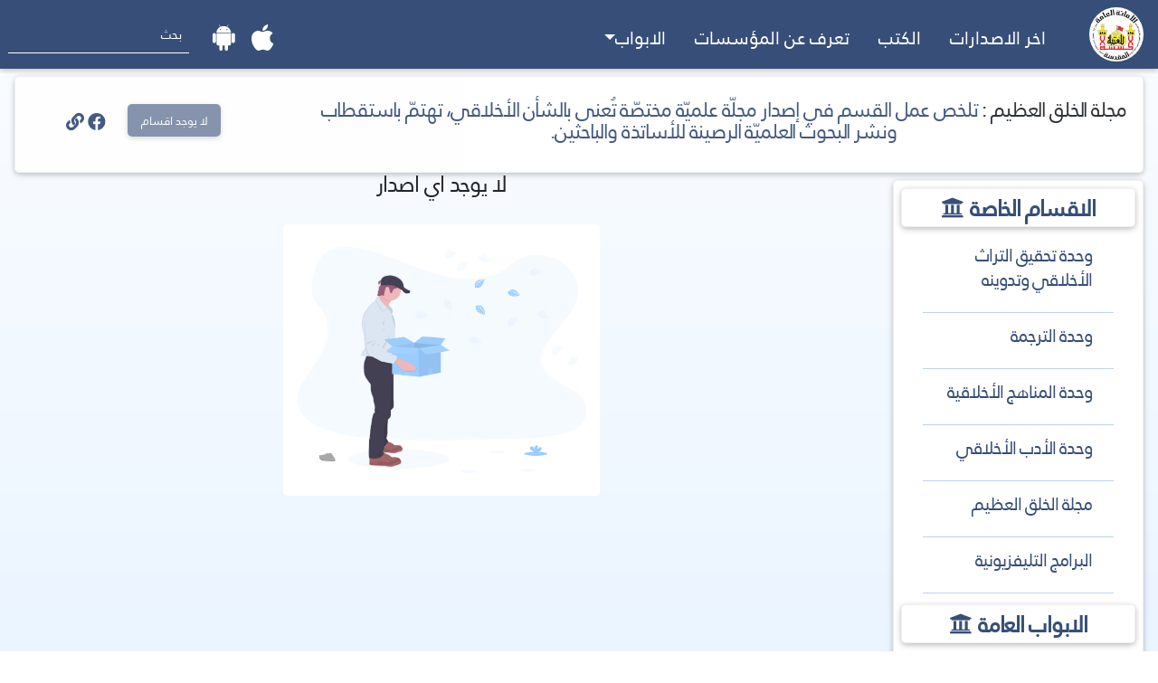

--- FILE ---
content_type: text/html; charset=UTF-8
request_url: https://publication.imamhussain.org/category/515
body_size: 21774
content:
<!DOCTYPE html>
<html class="side-header">

<head>

	<meta name="keywords" content="مجلة الخلق العظيم">
	<meta name="description" content="تلخص عمل القسم في إصدار مجلّة علميّة مختصّة تُعنى بالشأن الأخلاقي، تهتمّ باستقطاب ونشر البحوث العلميّة الرصينة للأساتذة والباحثين.">
	<meta name="application-name" content="اصدارات العتبة الحسينية المقدسة">

	<title>مجلة الخلق العظيم</title>
	<!-- Favicon -->
	<link rel="shortcut icon" href="https://publication.imamhussain.org/img/favicon.ico" type="image/x-icon" />
	<link rel="apple-touch-icon" href="https://publication.imamhussain.org/img/apple-touch-icon.png">
	<link rel="stylesheet" href="https://stackpath.bootstrapcdn.com/bootstrap/4.4.1/css/bootstrap.min.css"
		integrity="sha384-Vkoo8x4CGsO3+Hhxv8T/Q5PaXtkKtu6ug5TOeNV6gBiFeWPGFN9MuhOf23Q9Ifjh" crossorigin="anonymous">

	<!-- Mobile Metas -->
	<meta name="viewport" content="width=device-width, initial-scale=1, minimum-scale=1.0, shrink-to-fit=no">
	<link rel="stylesheet" href="https://stackpath.bootstrapcdn.com/bootstrap/4.4.1/css/bootstrap.min.css"
		integrity="sha384-Vkoo8x4CGsO3+Hhxv8T/Q5PaXtkKtu6ug5TOeNV6gBiFeWPGFN9MuhOf23Q9Ifjh" crossorigin="anonymous">
	<!-- Font Awesome -->
	<link rel="stylesheet" href="https://use.fontawesome.com/releases/v5.8.2/css/all.css">
	<!-- Google Fonts -->
	<link rel="stylesheet" href="https://fonts.googleapis.com/css?family=Roboto:300,400,500,700&display=swap">
	<!-- Bootstrap core CSS -->
	<link href="https://cdnjs.cloudflare.com/ajax/libs/twitter-bootstrap/4.4.1/css/bootstrap.min.css" rel="stylesheet">
	<!-- Material Design Bootstrap -->
	<link href="https://cdnjs.cloudflare.com/ajax/libs/mdbootstrap/4.16.0/css/mdb.min.css" rel="stylesheet">

	<!-- Theme CSS -->
	<link rel="stylesheet" href="https://publication.imamhussain.org/app/css/mainTheme.css">
	<link rel="stylesheet" href="https://publication.imamhussain.org/app/css/theme-elements.css">


	<link rel="stylesheet/less" type="text/css" href="https://publication.imamhussain.org/style.less" />

	<script type="text/javascript" src="https://cdnjs.cloudflare.com/ajax/libs/jquery/3.4.1/jquery.min.js"></script>
	<style>
		a {
			font-size: 20px
		}

		@media (max-width:987px) and (min-width:1px) {
			.mobileMR {
				margin-right: 4%
			}
		}
		.includes-subcats{
            margin-bottom:-56px;
            top:-50px;
        }
	</style>

</head>

<body>

	<style>
    .megamenu-li {
        position: static;
    }

    @media (max-width:1094px) and (min-width:992px) {
        .navTextSize {
            font-size: 16px
        }
    }
</style>

<nav class="navbar navbar-expand-lg navbar-dark" style="background-color: #374f78">

    <!-- Navbar brand -->
    
    <img class="rounded-circle" src="/img/ihlogo.jpg" style="height:60px;width:60px;" alt="">

    <!-- Collapse button -->
    <button class="navbar-toggler" type="button" data-toggle="collapse" data-target="#basicExampleNav"
        aria-controls="basicExampleNav" aria-expanded="false" aria-label="Toggle navigation">
        <span class="navbar-toggler-icon"></span>
    </button>

    <!-- Collapsible content -->
    <div class="collapse navbar-collapse" id="basicExampleNav">

        <!-- Links -->
        <ul class="navbar-nav mt-2" style="list-style-type:none">
            <li class="nav-item ml-3">
                <a class="nav-link navTextSize" href="/">اخر الاصدارات
                </a>
            </li>
            <li class="nav-item ml-3">
                <a class="nav-link navTextSize" href="/books">الكتب
                </a>
            </li>
            <li class="nav-item ml-3">
                <a class="nav-link navTextSize" href="/moreAboutOurOrganizations">تعرف عن المؤسسات</a>
            </li>

            <!-- Dropdown -->
            <li class="nav-item dropdown megamenu-li">
                <a class="nav-link navTextSize dropdown-toggle" href="" id="dropdown01" data-toggle="dropdown"
                    aria-haspopup="true" aria-expanded="false">الابواب</a>
                <div class="dropdown-menu megamenu" aria-labelledby="dropdown01">
                    <div class="row mr-1 ml-1" style="background: linear-gradient(to top, #99ccff 0%, #ffffff 106%);">
                                                 <div class="col-lg-2 col-md-4 col-sm-6 animated fadeInDown fast">
                                                                <div class="card mb-2" style="border-radius:5px;">
                                        <a href="https://publication.imamhussain.org/category/538">
                                            <h4 class="text-center" style="color:#374f78"><span
                                                    class="font-weight-bold">مركز بيّنة</h4>
                                        </a>
                                    </div>
                                </div>
                                                         <div class="col-lg-2 col-md-4 col-sm-6 animated fadeInDown fast">
                                                                <div class="card mb-2" style="border-radius:5px;">
                                        <a href="https://publication.imamhussain.org/category/537">
                                            <h4 class="text-center" style="color:#374f78"><span
                                                    class="font-weight-bold">مركز كربلاء للدراسات والبحوث</h4>
                                        </a>
                                    </div>
                                </div>
                                                         <div class="col-lg-2 col-md-4 col-sm-6 animated fadeInDown fast">
                                                                <div class="card mb-2" style="border-radius:5px;">
                                        <a href="https://publication.imamhussain.org/category/535">
                                            <h4 class="text-center" style="color:#374f78"><span
                                                    class="font-weight-bold">مؤسسة الإمام الحسين (ع) للحوار وبناء السلام</h4>
                                        </a>
                                    </div>
                                </div>
                                                         <div class="col-lg-2 col-md-4 col-sm-6 animated fadeInDown fast">
                                                                <div class="card mb-2" style="border-radius:5px;">
                                        <a href="https://publication.imamhussain.org/category/517">
                                            <h4 class="text-center" style="color:#374f78"><span
                                                    class="font-weight-bold">مركز الاعلام الدولي</h4>
                                        </a>
                                    </div>
                                </div>
                                                         <div class="col-lg-2 col-md-4 col-sm-6 animated fadeInDown fast">
                                                                <div class="card mb-2" style="border-radius:5px;">
                                        <a href="https://publication.imamhussain.org/category/508">
                                            <h4 class="text-center" style="color:#374f78"><span
                                                    class="font-weight-bold">مؤسسة الخلق العظيم</h4>
                                        </a>
                                    </div>
                                </div>
                                                         <div class="col-lg-2 col-md-4 col-sm-6 animated fadeInDown fast">
                                                                <div class="card mb-2" style="border-radius:5px;">
                                        <a href="https://publication.imamhussain.org/category/506">
                                            <h4 class="text-center" style="color:#374f78"><span
                                                    class="font-weight-bold">مركز الارشاد الاسري/ النجف الاشرف</h4>
                                        </a>
                                    </div>
                                </div>
                                                                                    <div
                                class="col-lg-2 col-md-4 col-sm-6 animated fadeInDown slow">
                                                                    <div class="card mb-2" style="border-radius:5px;">
                                        <a href="https://publication.imamhussain.org/category/495">
                                            <h4 class="text-center" style="color:#374f78"><span
                                                    class="font-weight-bold">مؤسسة وارث الأنبياء</h4>
                                        </a>
                                    </div>
                                </div>
                                                                                    <div
                                class="col-lg-2 col-md-4 col-sm-6 animated fadeInDown slow">
                                                                    <div class="card mb-2" style="border-radius:5px;">
                                        <a href="https://publication.imamhussain.org/category/489">
                                            <h4 class="text-center" style="color:#374f78"><span
                                                    class="font-weight-bold">مركز الإمام الحسن عليه السلام</h4>
                                        </a>
                                    </div>
                                </div>
                                                                                    <div
                                class="col-lg-2 col-md-4 col-sm-6 animated fadeInDown slow">
                                                                    <div class="card mb-2" style="border-radius:5px;">
                                        <a href="https://publication.imamhussain.org/category/485">
                                            <h4 class="text-center" style="color:#374f78"><span
                                                    class="font-weight-bold">دار اللغة والأدب العربي</h4>
                                        </a>
                                    </div>
                                </div>
                                                                                    <div
                                class="col-lg-2 col-md-4 col-sm-6 animated fadeInDown slow">
                                                                    <div class="card mb-2" style="border-radius:5px;">
                                        <a href="https://publication.imamhussain.org/category/482">
                                            <h4 class="text-center" style="color:#374f78"><span
                                                    class="font-weight-bold">مركز العلامة الحلي</h4>
                                        </a>
                                    </div>
                                </div>
                                                                                    <div
                                class="col-lg-2 col-md-4 col-sm-6 animated fadeInDown slow">
                                                                    <div class="card mb-2" style="border-radius:5px;">
                                        <a href="https://publication.imamhussain.org/category/479">
                                            <h4 class="text-center" style="color:#374f78"><span
                                                    class="font-weight-bold"> قسم الشؤون الفكرية والثقافية</h4>
                                        </a>
                                    </div>
                                </div>
                                                                                    <div
                                class="col-lg-2 col-md-4 col-sm-6 animated fadeInDown slow">
                                                                    <div class="card mb-2" style="border-radius:5px;">
                                        <a href="https://publication.imamhussain.org/category/477">
                                            <h4 class="text-center" style="color:#374f78"><span
                                                    class="font-weight-bold">قسم الخطابة الحسينية</h4>
                                        </a>
                                    </div>
                                </div>
                                                                                        <div class="col-lg-2 col-md-4 col-sm-6 animated fadeInDown  slower">
                                                                        <div class="card mb-2" style="border-radius:5px;">
                                        <a href="https://publication.imamhussain.org/category/474">
                                            <h4 class="text-center" style="color:#374f78"><span
                                                    class="font-weight-bold">الحسيني الصغير</h4>
                                        </a>
                                    </div>
                                </div>
                                                                                        <div class="col-lg-2 col-md-4 col-sm-6 animated fadeInDown  slower">
                                                                        <div class="card mb-2" style="border-radius:5px;">
                                        <a href="https://publication.imamhussain.org/category/471">
                                            <h4 class="text-center" style="color:#374f78"><span
                                                    class="font-weight-bold">واحة المرأة</h4>
                                        </a>
                                    </div>
                                </div>
                                                                                        <div class="col-lg-2 col-md-4 col-sm-6 animated fadeInDown  slower">
                                                                        <div class="card mb-2" style="border-radius:5px;">
                                        <a href="https://publication.imamhussain.org/category/464">
                                            <h4 class="text-center" style="color:#374f78"><span
                                                    class="font-weight-bold">مؤسسة علوم نهج البلاغة</h4>
                                        </a>
                                    </div>
                                </div>
                                                                                        <div class="col-lg-2 col-md-4 col-sm-6 animated fadeInDown  slower">
                                                                        <div class="card mb-2" style="border-radius:5px;">
                                        <a href="https://publication.imamhussain.org/category/463">
                                            <h4 class="text-center" style="color:#374f78"><span
                                                    class="font-weight-bold">مؤسسة الدليل</h4>
                                        </a>
                                    </div>
                                </div>
                                                                                        <div class="col-lg-2 col-md-4 col-sm-6 animated fadeInDown  slower">
                                                                        <div class="card mb-2" style="border-radius:5px;">
                                        <a href="https://publication.imamhussain.org/category/457">
                                            <h4 class="text-center" style="color:#374f78"><span
                                                    class="font-weight-bold">مركز إحياء التراث الثقافي والديني</h4>
                                        </a>
                                    </div>
                                </div>
                                                                                        <div class="col-lg-2 col-md-4 col-sm-6 animated fadeInDown  slower">
                                                                        <div class="card mb-2" style="border-radius:5px;">
                                        <a href="https://publication.imamhussain.org/category/450">
                                            <h4 class="text-center" style="color:#374f78"><span
                                                    class="font-weight-bold">دار القرآن الكريم</h4>
                                        </a>
                                    </div>
                                </div>
                                                                                        <div class="col-lg-2 col-md-4 col-sm-6 animated fadeInDown  slower">
                                                                        <div class="card mb-2" style="border-radius:5px;">
                                        <a href="https://publication.imamhussain.org/category/405">
                                            <h4 class="text-center" style="color:#374f78"><span
                                                    class="font-weight-bold">مجلة الأحرار</h4>
                                        </a>
                                    </div>
                                </div>
                                                                                        <div class="col-lg-2 col-md-4 col-sm-6 animated fadeInDown  slower">
                                                                        <div class="card mb-2" style="border-radius:5px;">
                                        <a href="https://publication.imamhussain.org/category/408">
                                            <h4 class="text-center" style="color:#374f78"><span
                                                    class="font-weight-bold">لا تقرأني</h4>
                                        </a>
                                    </div>
                                </div>
                                                                                        <div class="col-lg-2 col-md-4 col-sm-6 animated fadeInDown  slower">
                                                                        <div class="card mb-2" style="border-radius:5px;">
                                        <a href="https://publication.imamhussain.org/category/409">
                                            <h4 class="text-center" style="color:#374f78"><span
                                                    class="font-weight-bold">اصدارات خاصة</h4>
                                        </a>
                                    </div>
                                </div>
                                                                                        <div class="col-lg-2 col-md-4 col-sm-6 animated fadeInDown  slower">
                                                                        <div class="card mb-2" style="border-radius:5px;">
                                        <a href="https://publication.imamhussain.org/category/410">
                                            <h4 class="text-center" style="color:#374f78"><span
                                                    class="font-weight-bold">فتية الخير</h4>
                                        </a>
                                    </div>
                                </div>
                                                                                        <div class="col-lg-2 col-md-4 col-sm-6 animated fadeInDown  slower">
                                                                        <div class="card mb-2" style="border-radius:5px;">
                                        <a href="https://publication.imamhussain.org/category/411">
                                            <h4 class="text-center" style="color:#374f78"><span
                                                    class="font-weight-bold">لو سألوك</h4>
                                        </a>
                                    </div>
                                </div>
                                                                                        <div class="col-lg-2 col-md-4 col-sm-6 animated fadeInDown  slower">
                                                                        <div class="card mb-2" style="border-radius:5px;">
                                        <a href="https://publication.imamhussain.org/category/412">
                                            <h4 class="text-center" style="color:#374f78"><span
                                                    class="font-weight-bold">العائلة المسلمة</h4>
                                        </a>
                                    </div>
                                </div>
                                                                                        <div class="col-lg-2 col-md-4 col-sm-6 animated fadeInDown  slower">
                                                                        <div class="card mb-2" style="border-radius:5px;">
                                        <a href="https://publication.imamhussain.org/category/413">
                                            <h4 class="text-center" style="color:#374f78"><span
                                                    class="font-weight-bold">دواة</h4>
                                        </a>
                                    </div>
                                </div>
                                                                                        <div class="col-lg-2 col-md-4 col-sm-6 animated fadeInDown  slower">
                                                                        <div class="card mb-2" style="border-radius:5px;">
                                        <a href="https://publication.imamhussain.org/category/414">
                                            <h4 class="text-center" style="color:#374f78"><span
                                                    class="font-weight-bold">نسيم</h4>
                                        </a>
                                    </div>
                                </div>
                                                                                        <div class="col-lg-2 col-md-4 col-sm-6 animated fadeInDown  slower">
                                                                        <div class="card mb-2" style="border-radius:5px;">
                                        <a href="https://publication.imamhussain.org/category/416">
                                            <h4 class="text-center" style="color:#374f78"><span
                                                    class="font-weight-bold">قطوف حسينية</h4>
                                        </a>
                                    </div>
                                </div>
                                                                                        <div class="col-lg-2 col-md-4 col-sm-6 animated fadeInDown  slower">
                                                                        <div class="card mb-2" style="border-radius:5px;">
                                        <a href="https://publication.imamhussain.org/category/417">
                                            <h4 class="text-center" style="color:#374f78"><span
                                                    class="font-weight-bold">المبين</h4>
                                        </a>
                                    </div>
                                </div>
                                                                                        <div class="col-lg-2 col-md-4 col-sm-6 animated fadeInDown  slower">
                                                                        <div class="card mb-2" style="border-radius:5px;">
                                        <a href="https://publication.imamhussain.org/category/425">
                                            <h4 class="text-center" style="color:#374f78"><span
                                                    class="font-weight-bold">بحوث و دراسات</h4>
                                        </a>
                                    </div>
                                </div>
                                                                                        <div class="col-lg-2 col-md-4 col-sm-6 animated fadeInDown  slower">
                                                                        <div class="card mb-2" style="border-radius:5px;">
                                        <a href="https://publication.imamhussain.org/category/475">
                                            <h4 class="text-center" style="color:#374f78"><span
                                                    class="font-weight-bold">مجلة الموقف السياسي</h4>
                                        </a>
                                    </div>
                                </div>
                                                                                        <div class="col-lg-2 col-md-4 col-sm-6 animated fadeInDown  slower">
                                                                        <div class="card mb-2" style="border-radius:5px;">
                                        <a href="https://publication.imamhussain.org/category/476">
                                            <h4 class="text-center" style="color:#374f78"><span
                                                    class="font-weight-bold">مجلة المسرح الحسيني</h4>
                                        </a>
                                    </div>
                                </div>
                                                                                        <div class="col-lg-2 col-md-4 col-sm-6 animated fadeInDown  slower">
                                                                        <div class="card mb-2" style="border-radius:5px;">
                                        <a href="https://publication.imamhussain.org/category/484">
                                            <h4 class="text-center" style="color:#374f78"><span
                                                    class="font-weight-bold">مركز التبليغ القرآني الدولي</h4>
                                        </a>
                                    </div>
                                </div>
                                                                                        <div class="col-lg-2 col-md-4 col-sm-6 animated fadeInDown  slower">
                                                                        <div class="card mb-2" style="border-radius:5px;">
                                        <a href="https://publication.imamhussain.org/category/534">
                                            <h4 class="text-center" style="color:#374f78"><span
                                                    class="font-weight-bold">مجلة العتبات</h4>
                                        </a>
                                    </div>
                                </div>
                                                    </div>
                </div>
            </li>
        </ul>
        <form class="form-inline text-left mr-auto" action="/results" method="GET">
            <div class="md-form my-0 row">
                <a style="margin-right:60px"
                    href="https://apps.apple.com/us/app/%D8%A7%D8%B5%D8%AF%D8%A7%D8%B1%D8%A7%D8%AA-%D8%A7%D9%84%D8%B9%D8%AA%D8%A8%D8%A9-%D8%A7%D9%84%D8%AD%D8%B3%D9%8A%D9%86%D9%8A%D8%A9-%D8%A7%D9%84%D9%85%D9%82%D8%AF%D8%B3/id1510554418"
                    target="_blank"><i class="fab fa-apple text-white mt-2 ml-3" style="font-size:33px"></i></a>
                <a href="https://play.google.com/store/apps/details?id=com.ihmagazines&hl=en" target="_blank"><i
                        class="fab fa-android text-white mt-2 ml-3" style="font-size:33px"></i></a>
                <input class="form-control mr-sm-2 pr-2" style="width: 200px" type="text" name="query" placeholder="بحث"
                    aria-label="Search">
            </div>
        </form>
    </div>
</nav>

<script>
    $(document).ready(function() {
	$(".megamenu").on("click", function(e) {
		e.stopPropagation();
	});
});
</script>
	<section class="gradient pb-1" style="min-height:1005px">
		<div class="card mr-3 ml-3 mt-2 pt-4 animated fadeIn  slower" style="border-radius:5px;margin-top:-40px">
						<div class="row">
				<div class="col-md-9 pr-3 pl-3 text-center">
					<div class="justify-content-center">
						<h3 style="font-size:23px;padding-right:2px;padding-left:2px;color:#374f78" class="text-center">
							<span class="text-body">مجلة الخلق العظيم : </span>
							تلخص عمل القسم في إصدار مجلّة علميّة مختصّة تُعنى بالشأن الأخلاقي، تهتمّ باستقطاب ونشر البحوث العلميّة الرصينة للأساتذة والباحثين.
						</h3>
					</div>
				</div>
				<div class="col-md-3 col-sm-12">
					<div class="row justify-content-center">

												<button type="button" class="btn text-white ml-4"
							style="border-radius:5px;background-color:#374f78" disabled>
							لا يوجد اقسام
						</button>
												<a href="https://www.facebook.com/khuluqadheem/" target="_blank"><i class="fab fa-facebook ml-1 mt-3"
								style="color:#374f78"></i></a>
						<a href="https://khuluqadheem.com/" target="_blank"><i class="fas fa-link mt-3"
								style="color:#374f78"></i></a>
					</div>
				</div>
			</div>
					</div>
		<div class="row ml-1 mobileMR">
			<div class="col-lg-3 col-md-0 col-sm-0 mobileHide">
				<div class="card mr-3 mt-2" style="border-radius:5px">
				                        <div class="card mr-2 ml-2 mt-2" style="border-radius:5px;margin-bottom:-4px">
                            <h3 class="text-center pt-2 mb-2" style="margin-bottom:-1px;color:#374f78"><span class="font-weight-bold">الاقسام الخاصة<i class="fas fa-university mr-2"></i></h3>
                        </div>
                        <div class="card-body margin-bottom:-44px">
                                                        <a href="https://publication.imamhussain.org/category/509">
                                <h4 class="mr-4" style="font-size: 20px;color:#374f78; margin-top:-10px">
                                    وحدة تحقيق التراث الأخلاقي وتدوينه
                                </h4>
                            </a>
                            <hr style="height:1px;background-color:rgb(188, 211, 241)">
                                                        <a href="https://publication.imamhussain.org/category/512">
                                <h4 class="mr-4" style="font-size: 20px;color:#374f78; margin-top:-10px">
                                    وحدة الترجمة
                                </h4>
                            </a>
                            <hr style="height:1px;background-color:rgb(188, 211, 241)">
                                                        <a href="https://publication.imamhussain.org/category/513">
                                <h4 class="mr-4" style="font-size: 20px;color:#374f78; margin-top:-10px">
                                    وحدة المناهج الأخلاقية
                                </h4>
                            </a>
                            <hr style="height:1px;background-color:rgb(188, 211, 241)">
                                                        <a href="https://publication.imamhussain.org/category/514">
                                <h4 class="mr-4" style="font-size: 20px;color:#374f78; margin-top:-10px">
                                    وحدة الأدب الأخلاقي
                                </h4>
                            </a>
                            <hr style="height:1px;background-color:rgb(188, 211, 241)">
                                                        <a href="https://publication.imamhussain.org/category/515">
                                <h4 class="mr-4" style="font-size: 20px;color:#374f78; margin-top:-10px">
                                    مجلة الخلق العظيم
                                </h4>
                            </a>
                            <hr style="height:1px;background-color:rgb(188, 211, 241)">
                                                        <a href="https://publication.imamhussain.org/category/516">
                                <h4 class="mr-4" style="font-size: 20px;color:#374f78; margin-top:-10px">
                                    البرامج التليفزيونية
                                </h4>
                            </a>
                            <hr style="height:1px;background-color:rgb(188, 211, 241)">
                                                    </div>
                                        <div class="card mr-2 ml-2 mt-2  includes-subcats " style="border-radius:5px;">
                        <h3 class="text-center pt-2 mb-2" style="margin-bottom:-1px;color:#374f78"><span class="font-weight-bold">الابواب العامة<i class="fas fa-university mr-2"></i></h3>
					</div>
					<div class="card-body">
												<a href="https://publication.imamhussain.org/category/538">
							<h4 class="mr-4" style="font-size: 20px;color:#374f78; margin-top:-10px">
								مركز بيّنة
							</h4>
						</a>
												<!-- Side Modal Top Right -->

						<!-- Button trigger modal -->

						<div class="text-right" style="margin-top: -10px;margin-bottom:-10px">
							<button type="button" class="btn text-white"
								style="border-radius:5px;background-color:#374f78" data-toggle="modal"
								onclick="selectedCategory(538,[{&quot;id&quot;:539,&quot;name&quot;:&quot;\u0623\u062e\u0644\u0627\u0642&quot;,&quot;name_normalized&quot;:&quot;\u0627\u062e\u0644\u0627\u0642&quot;,&quot;created_at&quot;:&quot;2025-06-10 15:01:30&quot;,&quot;updated_at&quot;:&quot;2025-06-10 15:01:30&quot;,&quot;description&quot;:&quot;&quot;,&quot;description_normalized&quot;:&quot;&quot;,&quot;featured_image&quot;:null,&quot;facebook&quot;:&quot;&quot;,&quot;website&quot;:&quot;&quot;,&quot;order&quot;:1,&quot;user_id&quot;:52,&quot;parent_id&quot;:&quot;538&quot;,&quot;deleted_at&quot;:null},{&quot;id&quot;:540,&quot;name&quot;:&quot;\u062a\u0627\u0631\u064a\u062e&quot;,&quot;name_normalized&quot;:&quot;\u062a\u0627\u0631\u064a\u062e&quot;,&quot;created_at&quot;:&quot;2025-06-10 15:02:19&quot;,&quot;updated_at&quot;:&quot;2025-06-10 15:02:20&quot;,&quot;description&quot;:&quot;&quot;,&quot;description_normalized&quot;:&quot;&quot;,&quot;featured_image&quot;:null,&quot;facebook&quot;:&quot;&quot;,&quot;website&quot;:&quot;&quot;,&quot;order&quot;:1,&quot;user_id&quot;:52,&quot;parent_id&quot;:&quot;538&quot;,&quot;deleted_at&quot;:null},{&quot;id&quot;:541,&quot;name&quot;:&quot;\u0628\u062d\u0648\u062b&quot;,&quot;name_normalized&quot;:&quot;\u0628\u062d\u0648\u062b&quot;,&quot;created_at&quot;:&quot;2025-06-10 15:03:30&quot;,&quot;updated_at&quot;:&quot;2025-06-10 15:03:30&quot;,&quot;description&quot;:&quot;&quot;,&quot;description_normalized&quot;:&quot;&quot;,&quot;featured_image&quot;:null,&quot;facebook&quot;:&quot;&quot;,&quot;website&quot;:&quot;&quot;,&quot;order&quot;:1,&quot;user_id&quot;:52,&quot;parent_id&quot;:&quot;538&quot;,&quot;deleted_at&quot;:null},{&quot;id&quot;:542,&quot;name&quot;:&quot;\u0625\u0639\u0644\u0627\u0645&quot;,&quot;name_normalized&quot;:&quot;\u0627\u0639\u0644\u0627\u0645&quot;,&quot;created_at&quot;:&quot;2025-06-10 15:04:06&quot;,&quot;updated_at&quot;:&quot;2025-06-10 15:04:06&quot;,&quot;description&quot;:&quot;&quot;,&quot;description_normalized&quot;:&quot;&quot;,&quot;featured_image&quot;:null,&quot;facebook&quot;:&quot;&quot;,&quot;website&quot;:&quot;&quot;,&quot;order&quot;:1,&quot;user_id&quot;:52,&quot;parent_id&quot;:&quot;538&quot;,&quot;deleted_at&quot;:null},{&quot;id&quot;:543,&quot;name&quot;:&quot;\u0623\u062f\u0628&quot;,&quot;name_normalized&quot;:&quot;\u0627\u062f\u0628&quot;,&quot;created_at&quot;:&quot;2025-06-10 15:04:27&quot;,&quot;updated_at&quot;:&quot;2025-06-10 15:04:27&quot;,&quot;description&quot;:&quot;&quot;,&quot;description_normalized&quot;:&quot;&quot;,&quot;featured_image&quot;:null,&quot;facebook&quot;:&quot;&quot;,&quot;website&quot;:&quot;&quot;,&quot;order&quot;:1,&quot;user_id&quot;:52,&quot;parent_id&quot;:&quot;538&quot;,&quot;deleted_at&quot;:null}])"
								data-target="#catsModal">
								اقسام المؤسسه
								<span
									class="badge badge-light badge-pill mt-1 mr-1">5</span>
							</button>
						</div>

												<hr style="height:1px;background-color:rgb(188, 211, 241)">
												<a href="https://publication.imamhussain.org/category/537">
							<h4 class="mr-4" style="font-size: 20px;color:#374f78; margin-top:-10px">
								مركز كربلاء للدراسات والبحوث
							</h4>
						</a>
												<!-- Side Modal Top Right -->

						<!-- Button trigger modal -->

						<div class="text-right" style="margin-top: -10px;margin-bottom:-10px">
							<button type="button" class="btn text-white"
								style="border-radius:5px;background-color:#374f78" data-toggle="modal"
								onclick="selectedCategory(537,[{&quot;id&quot;:448,&quot;name&quot;:&quot;\u0645\u062c\u0644\u0629 \u0627\u0644\u0633\u0628\u0637&quot;,&quot;name_normalized&quot;:&quot;\u0645\u062c\u0644\u0629 \u0627\u0644\u0633\u0628\u0637&quot;,&quot;created_at&quot;:&quot;2028-11-26 15:53:08&quot;,&quot;updated_at&quot;:&quot;2025-06-04 14:09:38&quot;,&quot;description&quot;:&quot;\u0645\u062c\u0644\u0629 \u0646\u0635\u0641 \u0633\u0646\u0648\u064a\u0629 \u0639\u0644\u0645\u064a\u0629 \u0645\u062d\u0643\u0651\u0645\u0629\u060c \u062a\u0635\u062f\u0631 \u0639\u0646 \u0645\u0631\u0643\u0632 \u0643\u0631\u0628\u0644\u0627\u0621 \u0644\u0644\u062f\u0631\u0627\u0633\u0627\u062a \u0648\u0627\u0644\u0628\u062d\u0648\u062b \u0641\u064a \u0627\u0644\u0639\u062a\u0628\u0629 \u0627\u0644\u062d\u0633\u064a\u0646\u064a\u0629 \u0627\u0644\u0645\u0642\u062f\u0633\u0629\u060c \u0645\u0639\u062a\u0645\u062f\u0629 \u0645\u0646 \u0642\u0628\u0644 \u0648\u0632\u0627\u0631\u0629 \u0627\u0644\u062a\u0639\u0644\u064a\u0645 \u0627\u0644\u0639\u0627\u0644\u064a \u0648\u0627\u0644\u0628\u062d\u062b \u0627\u0644\u0639\u0644\u0645\u064a \u0627\u0644\u0639\u0631\u0627\u0642\u064a\u0629&quot;,&quot;description_normalized&quot;:&quot;&quot;,&quot;featured_image&quot;:&quot;1749045932\u0645\u062c\u0644\u0629 \u0627\u0644\u0633\u0628\u0637.jpeg&quot;,&quot;facebook&quot;:&quot;https:\/\/www.facebook.com\/alssebt1magazine&quot;,&quot;website&quot;:&quot;https:\/\/alssebtjournal.org&quot;,&quot;order&quot;:50,&quot;user_id&quot;:51,&quot;parent_id&quot;:&quot;537&quot;,&quot;deleted_at&quot;:null},{&quot;id&quot;:545,&quot;name&quot;:&quot;\u0645\u062c\u0644\u0629 \u0627\u0644\u0627\u0631\u0628\u0639\u064a\u0646&quot;,&quot;name_normalized&quot;:null,&quot;created_at&quot;:&quot;2025-06-21 12:13:42&quot;,&quot;updated_at&quot;:&quot;2025-06-21 12:13:42&quot;,&quot;description&quot;:&quot;\u0645\u062c\u0644\u0629 \u0627\u0644\u0627\u0631\u0628\u0639\u064a\u0646 \u0647\u064a \u0645\u062c\u0644\u0629 \u0639\u0644\u0645\u064a\u0629 \u0645\u062d\u0643\u0645\u0629 \u062a\u0635\u062f\u0631 \u0639\u0646 \u0645\u0631\u0643\u0632 \u0643\u0631\u0628\u0644\u0627\u0621 \u0644\u0644\u062f\u0631\u0627\u0633\u0627\u062a \u0648\u0627\u0644\u0628\u062d\u0648\u062b \u0641\u064a \u0627\u0644\u0639\u062a\u0628\u0629 \u0627\u0644\u062d\u0633\u064a\u0646\u064a\u0629 \u0627\u0644\u0645\u0642\u062f\u0633\u0629\u060c \u0627\u0644\u062d\u0627\u0626\u0632 \u0639\u0644\u0649 \u0634\u0647\u0627\u062f\u0629 \u0627\u0644\u0627\u0639\u062a\u0645\u0627\u062f \u0627\u0644\u062f\u0648\u0644\u064a \u0645\u0646 \u0645\u0646\u0638\u0645\u0629 \u0627\u0644\u062b\u0642\u0627\u0641\u0629 \u0648\u0627\u0644\u0639\u0644\u0648\u0645 (\u0627\u0644\u064a\u0648\u0646\u0633\u0643\u0648- \u0628\u0631\u0646\u0627\u0645\u062c \u0627\u0644\u0630\u0627\u0643\u0631\u0629 \u0627\u0644\u0639\u0627\u0644\u0645\u064a\u0629) \u0648\u0627\u0644\u0645\u062c\u0644\u0629 \u0645\u0639\u062a\u0645\u062f\u0629 \u0645\u0646 \u0648\u0632\u0627\u0631\u0629 \u0627\u0644\u062a\u0639\u0644\u064a\u0645 \u0627\u0644\u0639\u0627\u0644\u064a \u0648\u0627\u0644\u0628\u062d\u062b \u0627\u0644\u0639\u0644\u0645\u064a \u0627\u0644\u0639\u0631\u0627\u0642\u064a\u0629 \u0644\u0627\u063a\u0631\u0627\u0636 \u0627\u0644\u062a\u0631\u0642\u064a\u0627\u062a \u0627\u0644\u0639\u0644\u0645\u064a\u0629\u060c \u0628\u062f\u0623 \u0627\u0644\u0645\u0631\u0643\u0632 \u0628\u0625\u0635\u062f\u0627\u0631\u0647\u0627 \u0645\u0646\u0630 \u062d\u0632\u064a\u0631\u0627\u0646 \u0633\u0646\u0629 2023\u0645\u060c \u0648\u062a\u0633\u062a\u0642\u0628\u0644 \u0627\u0644\u0628\u062d\u0648\u062b \u0648\u0627\u0644\u062f\u0631\u0627\u0633\u0627\u062a \u0628\u0627\u0644\u0644\u063a\u062a\u064a\u0646 \u0627\u0644\u0639\u0631\u0628\u064a\u0629 \u0648\u0627\u0644\u0627\u0646\u062c\u0644\u064a\u0632\u064a\u0629\u060c \u0627\u0628\u0631\u0632\u0647\u0627 (\u0627\u0644\u062f\u0631\u0627\u0633\u0627\u062a \u0627\u0644\u0627\u062c\u062a\u0645\u0627\u0639\u064a\u0629 \u0648\u0627\u0644\u0627\u0646\u062a\u0631\u0648\u0628\u0648\u0644\u062c\u064a\u0627\u060c \u0627\u0644\u062f\u0631\u0627\u0633\u0627\u062a \u0627\u0644\u062b\u0642\u0627\u0641\u064a\u0629 \u0648\u0627\u0644\u0641\u0643\u0631\u064a\u0629 \u0648\u0627\u0644\u0639\u0642\u0627\u0626\u062f\u064a\u0629\u060c \u0627\u0644\u062f\u0631\u0627\u0633\u0627\u062a \u0627\u0644\u062a\u0627\u0631\u064a\u062e\u064a\u0629 \u0648\u0627\u0644\u062a\u0631\u0627\u062b\u060c \u0627\u0644\u062f\u0631\u0627\u0633\u0627\u062a \u0627\u0644\u062c\u063a\u0631\u0627\u0641\u064a\u0629 \u0648\u0627\u0644\u0645\u0643\u0627\u0646\u064a\u0629\u060c \u0627\u0644\u062f\u0631\u0627\u0633\u0627\u062a \u0627\u0644\u0627\u0642\u062a\u0635\u0627\u062f\u064a\u0629 \u0648\u0627\u0644\u0633\u064a\u0627\u062d\u064a\u0629\u060c \u0627\u0644\u062f\u0631\u0627\u0633\u0627\u062a \u0627\u0644\u0642\u0627\u0646\u0648\u0646\u064a\u0629 \u0648\u0627\u0644\u062a\u0646\u0638\u064a\u0645\u064a\u0629) \u0648\u063a\u064a\u0631\u0647\u0627 \u0648\u0628\u0627\u0644\u0644\u063a\u062a\u064a\u0646 \u0627\u0644\u0639\u0631\u0628\u064a\u0629 \u0648\u0627\u0644\u0627\u0646\u062c\u0644\u064a\u0632\u064a\u0629. \u0645\u062c\u0644\u0629 \u0639\u0644\u0645\u064a\u0629 \u0645\u062a\u062e\u0635\u0635\u0629 \u0644\u0646\u0634\u0631 \u0627\u0644\u0628\u062d\u0648\u062b \u0648 \u062a\u0635\u062f\u0631 \u0628\u0635\u0648\u0631\u0629 \u0641\u0635\u0644\u064a\u0629 \u0644\u0625\u062a\u0627\u062d\u0629 \u0627\u0644\u0641\u0631\u0635\u0629 \u0623\u0645\u0627\u0645 \u0627\u0644\u0628\u0627\u062d\u062b\u064a\u0646 \u0648\u0627\u0644\u0637\u0644\u0628\u0629 \u0648\u0627\u0644\u0623\u0633\u0627\u062a\u0630\u0629 \u0627\u0644\u062c\u0627\u0645\u0639\u064a\u064a\u0646 \u0645\u0646 \u0645\u062e\u062a\u0644\u0641 \u0627\u0644\u0645\u062c\u0627\u0644\u0627\u062a \u0648\u0627\u0644\u062a\u062e\u0635\u0635\u0627\u062a \u0644\u0645\u0634\u0627\u0631\u0643\u0629 \u0627\u0633\u0647\u0627\u0645\u0627\u062a\u0647\u0645 \u0648\u0645\u0634\u0627\u0631\u0643\u0627\u062a\u0647\u0645 \u0627\u0644\u0628\u062d\u062b\u064a\u0629 \u0648\u0627\u0644\u062a\u064a \u064a\u062c\u0628 \u0623\u0646 \u062a\u0646\u0633\u062c\u0645 \u0645\u0639 \u0623\u0635\u0648\u0644 \u0627\u0644\u0628\u062d\u062b \u0627\u0644\u0639\u0644\u0645\u064a \u0630\u0627\u062a \u0627\u0644\u0627\u0639\u062a\u0631\u0627\u0641 \u0627\u0644\u0639\u0627\u0644\u0645\u064a \u0648\u062c\u0648\u062f\u0629 \u0627\u0644\u0645\u062d\u062a\u0648\u0649 \u0648\u0623\u0635\u0627\u0644\u062a\u0647.&quot;,&quot;description_normalized&quot;:null,&quot;featured_image&quot;:null,&quot;facebook&quot;:&quot;&quot;,&quot;website&quot;:&quot;https:\/\/www.c-karbala.com\/&quot;,&quot;order&quot;:1,&quot;user_id&quot;:51,&quot;parent_id&quot;:&quot;537&quot;,&quot;deleted_at&quot;:null}])"
								data-target="#catsModal">
								اقسام المؤسسه
								<span
									class="badge badge-light badge-pill mt-1 mr-1">2</span>
							</button>
						</div>

												<hr style="height:1px;background-color:rgb(188, 211, 241)">
												<a href="https://publication.imamhussain.org/category/535">
							<h4 class="mr-4" style="font-size: 20px;color:#374f78; margin-top:-10px">
								مؤسسة الإمام الحسين (ع) للحوار وبناء السلام
							</h4>
						</a>
												<!-- Side Modal Top Right -->

						<!-- Button trigger modal -->

						<div class="text-right" style="margin-top: -10px;margin-bottom:-10px">
							<button type="button" class="btn text-white"
								style="border-radius:5px;background-color:#374f78" data-toggle="modal"
								onclick="selectedCategory(535,[{&quot;id&quot;:536,&quot;name&quot;:&quot;\u0643\u062a\u0628 \u0648\u0645\u0624\u0644\u0641\u0627\u062a&quot;,&quot;name_normalized&quot;:&quot;\u0643\u062a\u0628 \u0648\u0645\u0648\u0644\u0641\u0627\u062a&quot;,&quot;created_at&quot;:&quot;2024-08-08 09:42:35&quot;,&quot;updated_at&quot;:&quot;2024-08-08 17:31:29&quot;,&quot;description&quot;:&quot;\u0643\u062a\u0628 \u0648\u0645\u0624\u0644\u0641\u0627\u062a \u0645\u0624\u0633\u0633\u0629 \u0627\u0644\u0625\u0645\u0627\u0645 \u0627\u0644\u062d\u0633\u064a\u0646 (\u0639) \u0644\u0644\u062d\u0648\u0627\u0631 \u0648\u0628\u0646\u0627\u0621 \u0627\u0644\u0633\u0644\u0627\u0645 \u0627\u0644\u062a\u0627\u0628\u0639\u0629 \u0644\u0644\u0639\u062a\u0628\u0629 \u0627\u0644\u062d\u0633\u064a\u0646\u064a\u0629 \u0627\u0644\u0645\u0642\u062f\u0633\u0629&quot;,&quot;description_normalized&quot;:&quot;\u0643\u062a\u0628 \u0648\u0645\u0648\u0644\u0641\u0627\u062a \u0645\u0648\u0633\u0633\u0629 \u0627\u0644\u0627\u0645\u0627\u0645 \u0627\u0644\u062d\u0633\u064a\u0646 (\u0639) \u0644\u0644\u062d\u0648\u0627\u0631 \u0648\u0628\u0646\u0627\u0621 \u0627\u0644\u0633\u0644\u0627\u0645 \u0627\u0644\u062a\u0627\u0628\u0639\u0629 \u0644\u0644\u0639\u062a\u0628\u0629 \u0627\u0644\u062d\u0633\u064a\u0646\u064a\u0629 \u0627\u0644\u0645\u0642\u062f\u0633\u0629&quot;,&quot;featured_image&quot;:&quot;1723110155\u0645\u0648\u0654\u0633\u0633\u0629 \u0627\u0644\u0627\u0655\u0645\u0627\u0645 \u0627\u0644\u062d\u0633\u064a\u0646 (\u0639) \u0644\u0644\u062d\u0648\u0627\u0631 \u0648\u0628\u0646\u0627\u0621 \u0627\u0644\u0633\u0644\u0627\u0645.jpg&quot;,&quot;facebook&quot;:&quot;https:\/\/www.facebook.com\/husseinforpeace&quot;,&quot;website&quot;:&quot;https:\/\/forpeace.imamhussain.org\/arabic&quot;,&quot;order&quot;:1,&quot;user_id&quot;:50,&quot;parent_id&quot;:&quot;535&quot;,&quot;deleted_at&quot;:null}])"
								data-target="#catsModal">
								اقسام المؤسسه
								<span
									class="badge badge-light badge-pill mt-1 mr-1">1</span>
							</button>
						</div>

												<hr style="height:1px;background-color:rgb(188, 211, 241)">
												<a href="https://publication.imamhussain.org/category/517">
							<h4 class="mr-4" style="font-size: 20px;color:#374f78; margin-top:-10px">
								مركز الاعلام الدولي
							</h4>
						</a>
												<!-- Side Modal Top Right -->

						<!-- Button trigger modal -->

						<div class="text-right" style="margin-top: -10px;margin-bottom:-10px">
							<button type="button" class="btn text-white"
								style="border-radius:5px;background-color:#374f78" data-toggle="modal"
								onclick="selectedCategory(517,[{&quot;id&quot;:406,&quot;name&quot;:&quot;\u0645\u062c\u0644\u0629 \u0627\u0644\u0631\u0648\u0636\u0629 \u0627\u0644\u062d\u0633\u064a\u0646\u064a\u0629&quot;,&quot;name_normalized&quot;:&quot;\u0645\u062c\u0644\u0629 \u0627\u0644\u0631\u0648\u0636\u0629 \u0627\u0644\u062d\u0633\u064a\u0646\u064a\u0629&quot;,&quot;created_at&quot;:null,&quot;updated_at&quot;:&quot;2023-12-07 08:39:52&quot;,&quot;description&quot;:&quot;\u0645\u062c\u0644\u0629 \u0634\u0647\u0631\u064a\u0629 \u062a\u0639\u0646\u0649 \u0628\u0646\u0634\u0631 \u0627\u0644\u062b\u0642\u0627\u0641\u0629 \u0627\u0644\u062d\u0633\u064a\u0646\u064a\u0629 \u0648\u0627\u0644\u062b\u0642\u0627\u0641\u0629 \u0627\u0644\u0639\u0627\u0645\u0629 \u062a\u0635\u062f\u0631 \u0645\u0646 \u0642\u0633\u0645 \u0627\u0644\u0627\u0639\u0644\u0627\u0645 \u0641\u064a \u0627\u0644\u0639\u062a\u0628\u0629 \u0627\u0644\u062d\u0633\u064a\u0646\u064a\u0629 \u0627\u0644\u0645\u0642\u062f\u0633\u0629&quot;,&quot;description_normalized&quot;:&quot;\u0645\u062c\u0644\u0629 \u0634\u0647\u0631\u064a\u0629 \u062a\u0639\u0646\u0649 \u0628\u0646\u0634\u0631 \u0627\u0644\u062b\u0642\u0627\u0641\u0629 \u0627\u0644\u062d\u0633\u064a\u0646\u064a\u0629 \u0648\u0627\u0644\u062b\u0642\u0627\u0641\u0629 \u0627\u0644\u0639\u0627\u0645\u0629 \u062a\u0635\u062f\u0631 \u0645\u0646 \u0642\u0633\u0645 \u0627\u0644\u0627\u0639\u0644\u0627\u0645 \u0641\u064a \u0627\u0644\u0639\u062a\u0628\u0629 \u0627\u0644\u062d\u0633\u064a\u0646\u064a\u0629 \u0627\u0644\u0645\u0642\u062f\u0633\u0629&quot;,&quot;featured_image&quot;:&quot;1585059457rawtha-hussainiya.jpg&quot;,&quot;facebook&quot;:&quot;https:\/\/www.facebook.com\/imhussainAR&quot;,&quot;website&quot;:&quot;https:\/\/imhussain.com\/&quot;,&quot;order&quot;:3,&quot;user_id&quot;:48,&quot;parent_id&quot;:&quot;517&quot;,&quot;deleted_at&quot;:null},{&quot;id&quot;:518,&quot;name&quot;:&quot;\u0645\u062c\u0644\u0629 \u0627\u0644\u0646\u0647\u0636\u0629 \u0627\u0644\u062d\u0633\u064a\u0646\u064a\u0629 \u0640 \u0628\u0627\u0644\u0644\u063a\u0629 \u0627\u0644\u0627\u0646\u062c\u0644\u064a\u0632\u064a\u0629 &quot;,&quot;name_normalized&quot;:&quot;\u0645\u062c\u0644\u0629 \u0627\u0644\u0646\u0647\u0636\u0629 \u0627\u0644\u062d\u0633\u064a\u0646\u064a\u0629 \u0640 \u0628\u0627\u0644\u0644\u063a\u0629 \u0627\u0644\u0627\u0646\u062c\u0644\u064a\u0632\u064a\u0629 &quot;,&quot;created_at&quot;:&quot;2023-12-07 08:48:51&quot;,&quot;updated_at&quot;:&quot;2023-12-07 08:48:51&quot;,&quot;description&quot;:&quot;\u0645\u062c\u0644\u0629 \u0641\u0635\u0644\u064a\u0629 \u062a\u0639\u0646\u0649 \u0628\u0627\u0644\u062b\u0642\u0627\u0641\u0629 \u0627\u0644\u062d\u0633\u064a\u0646\u064a\u0629 \u0648\u0627\u0644\u062b\u0642\u0627\u0641\u0629 \u0627\u0644\u0639\u0627\u0645\u0629&quot;,&quot;description_normalized&quot;:&quot;\u0645\u062c\u0644\u0629 \u0641\u0635\u0644\u064a\u0629 \u062a\u0639\u0646\u0649 \u0628\u0627\u0644\u062b\u0642\u0627\u0641\u0629 \u0627\u0644\u062d\u0633\u064a\u0646\u064a\u0629 \u0648\u0627\u0644\u062b\u0642\u0627\u0641\u0629 \u0627\u0644\u0639\u0627\u0645\u0629&quot;,&quot;featured_image&quot;:null,&quot;facebook&quot;:&quot;https:\/\/www.facebook.com\/imhussainAR&quot;,&quot;website&quot;:&quot;https:\/\/imhussain.com\/&quot;,&quot;order&quot;:1,&quot;user_id&quot;:48,&quot;parent_id&quot;:&quot;517&quot;,&quot;deleted_at&quot;:null},{&quot;id&quot;:519,&quot;name&quot;:&quot;\u0645\u062c\u0644\u0629 \u0627\u0644\u0646\u0647\u0636\u0629 \u0627\u0644\u062d\u0633\u064a\u0646\u064a\u0629 \u0640 \u0628\u0627\u0644\u0644\u063a\u0629 \u0627\u0644\u0641\u0631\u0646\u0633\u064a\u0629&quot;,&quot;name_normalized&quot;:&quot;\u0645\u062c\u0644\u0629 \u0627\u0644\u0646\u0647\u0636\u0629 \u0627\u0644\u062d\u0633\u064a\u0646\u064a\u0629 \u0640 \u0628\u0627\u0644\u0644\u063a\u0629 \u0627\u0644\u0641\u0631\u0646\u0633\u064a\u0629&quot;,&quot;created_at&quot;:&quot;2023-12-07 08:50:21&quot;,&quot;updated_at&quot;:&quot;2023-12-07 08:50:21&quot;,&quot;description&quot;:&quot;\u0645\u062c\u0644\u0629 \u0641\u0635\u0644\u064a\u0629 \u062a\u0639\u0646\u0649 \u0628\u0627\u0644\u062b\u0642\u0627\u0641\u0629 \u0627\u0644\u062d\u0633\u064a\u0646\u064a\u0629 \u0648\u0627\u0644\u062b\u0642\u0627\u0641\u0629 \u0627\u0644\u0639\u0627\u0645\u0629\u060c \u0648\u064a\u062a\u0645 \u062a\u0648\u0632\u064a\u0639\u0647\u0627 \u0641\u064a \u0641\u0631\u0646\u0633\u0627.&quot;,&quot;description_normalized&quot;:&quot;\u0645\u062c\u0644\u0629 \u0641\u0635\u0644\u064a\u0629 \u062a\u0639\u0646\u0649 \u0628\u0627\u0644\u062b\u0642\u0627\u0641\u0629 \u0627\u0644\u062d\u0633\u064a\u0646\u064a\u0629 \u0648\u0627\u0644\u062b\u0642\u0627\u0641\u0629 \u0627\u0644\u0639\u0627\u0645\u0629 \u0648\u064a\u062a\u0645 \u062a\u0648\u0632\u064a\u0639\u0647\u0627 \u0641\u064a \u0641\u0631\u0646\u0633\u0627.&quot;,&quot;featured_image&quot;:null,&quot;facebook&quot;:&quot;https:\/\/www.facebook.com\/imhussainAR&quot;,&quot;website&quot;:&quot;https:\/\/imhussain.com\/&quot;,&quot;order&quot;:1,&quot;user_id&quot;:48,&quot;parent_id&quot;:&quot;517&quot;,&quot;deleted_at&quot;:null},{&quot;id&quot;:520,&quot;name&quot;:&quot;\u0645\u062c\u0644\u0629 \u0627\u0644\u0646\u0647\u0636\u0629 \u0627\u0644\u062d\u0633\u064a\u0646\u064a\u0629 \u0640 \u0628\u0627\u0644\u0644\u063a\u0629 \u0627\u0644\u0627\u0644\u0645\u0627\u0646\u064a\u0629&quot;,&quot;name_normalized&quot;:&quot;\u0645\u062c\u0644\u0629 \u0627\u0644\u0646\u0647\u0636\u0629 \u0627\u0644\u062d\u0633\u064a\u0646\u064a\u0629 \u0640 \u0628\u0627\u0644\u0644\u063a\u0629 \u0627\u0644\u0627\u0644\u0645\u0627\u0646\u064a\u0629&quot;,&quot;created_at&quot;:&quot;2023-12-07 08:51:23&quot;,&quot;updated_at&quot;:&quot;2023-12-07 08:51:23&quot;,&quot;description&quot;:&quot;\u0645\u062c\u0644\u0629 \u0641\u0635\u0644\u064a\u0629 \u062a\u0639\u0646\u0649 \u0628\u0627\u0644\u062b\u0642\u0627\u0641\u0629 \u0627\u0644\u062d\u0633\u064a\u0646\u064a\u0629 \u0648\u0627\u0644\u062b\u0642\u0627\u0641\u0629 \u0627\u0644\u0639\u0627\u0645\u0629\u060c \u0648\u064a\u062a\u0645 \u062a\u0648\u0632\u064a\u0639\u0647\u0627 \u0641\u064a \u0623\u0644\u0645\u0627\u0646\u064a\u0627.&quot;,&quot;description_normalized&quot;:&quot;\u0645\u062c\u0644\u0629 \u0641\u0635\u0644\u064a\u0629 \u062a\u0639\u0646\u0649 \u0628\u0627\u0644\u062b\u0642\u0627\u0641\u0629 \u0627\u0644\u062d\u0633\u064a\u0646\u064a\u0629 \u0648\u0627\u0644\u062b\u0642\u0627\u0641\u0629 \u0627\u0644\u0639\u0627\u0645\u0629 \u0648\u064a\u062a\u0645 \u062a\u0648\u0632\u064a\u0639\u0647\u0627 \u0641\u064a \u0627\u0644\u0645\u0627\u0646\u064a\u0627.&quot;,&quot;featured_image&quot;:null,&quot;facebook&quot;:&quot;https:\/\/www.facebook.com\/imhussainAR&quot;,&quot;website&quot;:&quot;https:\/\/imhussain.com\/&quot;,&quot;order&quot;:1,&quot;user_id&quot;:48,&quot;parent_id&quot;:&quot;517&quot;,&quot;deleted_at&quot;:null},{&quot;id&quot;:521,&quot;name&quot;:&quot;\u0645\u062c\u0644\u0629 \u0627\u0644\u0646\u0647\u0636\u0629 \u0627\u0644\u062d\u0633\u064a\u0646\u064a\u0629 \u0640 \u0628\u0627\u0644\u0644\u063a\u0629 \u0627\u0644\u062a\u0631\u0643\u064a\u0629&quot;,&quot;name_normalized&quot;:&quot;\u0645\u062c\u0644\u0629 \u0627\u0644\u0646\u0647\u0636\u0629 \u0627\u0644\u062d\u0633\u064a\u0646\u064a\u0629 \u0640 \u0628\u0627\u0644\u0644\u063a\u0629 \u0627\u0644\u062a\u0631\u0643\u064a\u0629&quot;,&quot;created_at&quot;:&quot;2023-12-07 08:52:15&quot;,&quot;updated_at&quot;:&quot;2023-12-07 08:52:15&quot;,&quot;description&quot;:&quot;\u0645\u062c\u0644\u0629 \u0641\u0635\u0644\u064a\u0629 \u062a\u0639\u0646\u0649 \u0628\u0627\u0644\u062b\u0642\u0627\u0641\u0629 \u0627\u0644\u062d\u0633\u064a\u0646\u064a\u0629 \u0648\u0627\u0644\u062b\u0642\u0627\u0641\u0629 \u0627\u0644\u0639\u0627\u0645\u0629\u060c \u0648\u064a\u062a\u0645 \u062a\u0648\u0632\u064a\u0639\u0647\u0627 \u0641\u064a \u062a\u0631\u0643\u064a\u0627.&quot;,&quot;description_normalized&quot;:&quot;\u0645\u062c\u0644\u0629 \u0641\u0635\u0644\u064a\u0629 \u062a\u0639\u0646\u0649 \u0628\u0627\u0644\u062b\u0642\u0627\u0641\u0629 \u0627\u0644\u062d\u0633\u064a\u0646\u064a\u0629 \u0648\u0627\u0644\u062b\u0642\u0627\u0641\u0629 \u0627\u0644\u0639\u0627\u0645\u0629 \u0648\u064a\u062a\u0645 \u062a\u0648\u0632\u064a\u0639\u0647\u0627 \u0641\u064a \u062a\u0631\u0643\u064a\u0627.&quot;,&quot;featured_image&quot;:null,&quot;facebook&quot;:&quot;https:\/\/www.facebook.com\/imhussainAR&quot;,&quot;website&quot;:&quot;https:\/\/imhussain.com\/&quot;,&quot;order&quot;:1,&quot;user_id&quot;:48,&quot;parent_id&quot;:&quot;517&quot;,&quot;deleted_at&quot;:null},{&quot;id&quot;:522,&quot;name&quot;:&quot;\u0645\u062c\u0644\u0629 \u0627\u0644\u0646\u0647\u0636\u0629 \u0627\u0644\u062d\u0633\u064a\u0646\u064a\u0629 \u0640 \u0628\u0627\u0644\u0644\u063a\u0629 \u0627\u0644\u0641\u0627\u0631\u0633\u064a\u0629 &quot;,&quot;name_normalized&quot;:&quot;\u0645\u062c\u0644\u0629 \u0627\u0644\u0646\u0647\u0636\u0629 \u0627\u0644\u062d\u0633\u064a\u0646\u064a\u0629 \u0640 \u0628\u0627\u0644\u0644\u063a\u0629 \u0627\u0644\u0641\u0627\u0631\u0633\u064a\u0629 &quot;,&quot;created_at&quot;:&quot;2023-12-07 08:53:07&quot;,&quot;updated_at&quot;:&quot;2023-12-07 08:53:07&quot;,&quot;description&quot;:&quot;\u0645\u062c\u0644\u0629 \u0641\u0635\u0644\u064a\u0629 \u062a\u0639\u0646\u0649 \u0628\u0627\u0644\u062b\u0642\u0627\u0641\u0629 \u0627\u0644\u062d\u0633\u064a\u0646\u064a\u0629 \u0648\u0627\u0644\u062b\u0642\u0627\u0641\u0629 \u0627\u0644\u0639\u0627\u0645\u0629\u060c \u0648\u064a\u062a\u0645 \u062a\u0648\u0632\u064a\u0639\u0647\u0627 \u0641\u064a \u0627\u064a\u0631\u0627\u0646.&quot;,&quot;description_normalized&quot;:&quot;\u0645\u062c\u0644\u0629 \u0641\u0635\u0644\u064a\u0629 \u062a\u0639\u0646\u0649 \u0628\u0627\u0644\u062b\u0642\u0627\u0641\u0629 \u0627\u0644\u062d\u0633\u064a\u0646\u064a\u0629 \u0648\u0627\u0644\u062b\u0642\u0627\u0641\u0629 \u0627\u0644\u0639\u0627\u0645\u0629 \u0648\u064a\u062a\u0645 \u062a\u0648\u0632\u064a\u0639\u0647\u0627 \u0641\u064a \u0627\u064a\u0631\u0627\u0646.&quot;,&quot;featured_image&quot;:null,&quot;facebook&quot;:&quot;https:\/\/www.facebook.com\/imhussainAR&quot;,&quot;website&quot;:&quot;https:\/\/imhussain.com\/&quot;,&quot;order&quot;:1,&quot;user_id&quot;:48,&quot;parent_id&quot;:&quot;517&quot;,&quot;deleted_at&quot;:null},{&quot;id&quot;:523,&quot;name&quot;:&quot;\u0645\u062c\u0644\u0629 \u0627\u0644\u0646\u0647\u0636\u0629 \u0627\u0644\u062d\u0633\u064a\u0646\u064a\u0629 \u0640 \u0628\u0627\u0644\u0644\u063a\u0629 \u0627\u0644\u0627\u0648\u0631\u062f\u0648&quot;,&quot;name_normalized&quot;:&quot;\u0645\u062c\u0644\u0629 \u0627\u0644\u0646\u0647\u0636\u0629 \u0627\u0644\u062d\u0633\u064a\u0646\u064a\u0629 \u0640 \u0628\u0627\u0644\u0644\u063a\u0629 \u0627\u0644\u0627\u0648\u0631\u062f\u0648&quot;,&quot;created_at&quot;:&quot;2023-12-07 08:53:56&quot;,&quot;updated_at&quot;:&quot;2023-12-07 08:53:56&quot;,&quot;description&quot;:&quot;\u0645\u062c\u0644\u0629 \u0641\u0635\u0644\u064a\u0629 \u062a\u0639\u0646\u0649 \u0628\u0627\u0644\u062b\u0642\u0627\u0641\u0629 \u0627\u0644\u062d\u0633\u064a\u0646\u064a\u0629 \u0648\u0627\u0644\u062b\u0642\u0627\u0641\u0629 \u0627\u0644\u0639\u0627\u0645\u0629\u060c \u062a\u0637\u0628\u0639 \u0648\u062a\u0648\u0632\u0639 \u0641\u064a \u0628\u0627\u0643\u0633\u062a\u0627\u0646&quot;,&quot;description_normalized&quot;:&quot;\u0645\u062c\u0644\u0629 \u0641\u0635\u0644\u064a\u0629 \u062a\u0639\u0646\u0649 \u0628\u0627\u0644\u062b\u0642\u0627\u0641\u0629 \u0627\u0644\u062d\u0633\u064a\u0646\u064a\u0629 \u0648\u0627\u0644\u062b\u0642\u0627\u0641\u0629 \u0627\u0644\u0639\u0627\u0645\u0629 \u062a\u0637\u0628\u0639 \u0648\u062a\u0648\u0632\u0639 \u0641\u064a \u0628\u0627\u0643\u0633\u062a\u0627\u0646&quot;,&quot;featured_image&quot;:null,&quot;facebook&quot;:&quot;https:\/\/www.facebook.com\/imhussainAR&quot;,&quot;website&quot;:&quot;https:\/\/imhussain.com\/&quot;,&quot;order&quot;:1,&quot;user_id&quot;:48,&quot;parent_id&quot;:&quot;517&quot;,&quot;deleted_at&quot;:null},{&quot;id&quot;:527,&quot;name&quot;:&quot;\u0627\u0644\u0645\u0641\u0643\u0631\u0629 \u0627\u0644\u062d\u0633\u064a\u0646\u064a\u0629 \u0648 \u0627\u0644\u062a\u0642\u0648\u064a\u0645 \u0627\u0644\u0633\u0646\u0648\u064a&quot;,&quot;name_normalized&quot;:&quot;\u0627\u0644\u0645\u0641\u0643\u0631\u0629 \u0627\u0644\u062d\u0633\u064a\u0646\u064a\u0629 \u0648 \u0627\u0644\u062a\u0642\u0648\u064a\u0645 \u0627\u0644\u0633\u0646\u0648\u064a&quot;,&quot;created_at&quot;:&quot;2023-12-07 11:16:33&quot;,&quot;updated_at&quot;:&quot;2023-12-07 11:16:34&quot;,&quot;description&quot;:&quot;\u0645\u0641\u0643\u0631\u0629 \u0633\u0646\u0648\u064a\u0629 \u0625\u0633\u0644\u0627\u0645\u064a\u0629 \u062a\u0639\u0646\u0649 \u0628\u0627\u0644\u0634\u0623\u0646 \u0627\u0644\u062d\u0633\u064a\u0646\u064a \u0648 \u062a\u0642\u0648\u064a\u0645 \u0633\u0646\u0648\u064a&quot;,&quot;description_normalized&quot;:&quot;\u0645\u0641\u0643\u0631\u0629 \u0633\u0646\u0648\u064a\u0629 \u0627\u0633\u0644\u0627\u0645\u064a\u0629 \u062a\u0639\u0646\u0649 \u0628\u0627\u0644\u0634\u0627\u0646 \u0627\u0644\u062d\u0633\u064a\u0646\u064a \u0648 \u062a\u0642\u0648\u064a\u0645 \u0633\u0646\u0648\u064a&quot;,&quot;featured_image&quot;:null,&quot;facebook&quot;:&quot;https:\/\/www.facebook.com\/imhussainAR&quot;,&quot;website&quot;:&quot;https:\/\/imhussain.com\/&quot;,&quot;order&quot;:1,&quot;user_id&quot;:48,&quot;parent_id&quot;:&quot;517&quot;,&quot;deleted_at&quot;:null},{&quot;id&quot;:528,&quot;name&quot;:&quot;\u0627\u0644\u0627\u0635\u062f\u0627\u0631\u0627\u062a \u0628\u0627\u0644\u0644\u063a\u0629 \u0627\u0644\u0639\u0631\u0628\u064a\u0629&quot;,&quot;name_normalized&quot;:&quot;\u0627\u0644\u0627\u0635\u062f\u0627\u0631\u0627\u062a \u0628\u0627\u0644\u0644\u063a\u0629 \u0627\u0644\u0639\u0631\u0628\u064a\u0629&quot;,&quot;created_at&quot;:&quot;2023-12-07 11:34:54&quot;,&quot;updated_at&quot;:&quot;2023-12-07 11:34:54&quot;,&quot;description&quot;:&quot;\u0625\u0635\u062f\u0627\u0631\u0627\u062a \u0628\u0627\u0644\u0644\u063a\u0629 \u0627\u0644\u0639\u0631\u0628\u064a\u0629 \u0627\u0644\u0635\u0627\u062f\u0631\u0629 \u0645\u0646 \u0645\u0631\u0643\u0632 \u0627\u0644\u0625\u0639\u0644\u0627\u0645 \u0627\u0644\u062f\u0648\u0644\u064a \u0641\u064a \u0642\u0633\u0645 \u0627\u0639\u0644\u0627\u0645 \u0627\u0644\u0639\u062a\u0628\u0629 \u0627\u0644\u062d\u0633\u064a\u0646\u064a\u0629 \u0627\u0644\u0645\u0642\u062f\u0633\u0629&quot;,&quot;description_normalized&quot;:&quot;\u0627\u0635\u062f\u0627\u0631\u0627\u062a \u0628\u0627\u0644\u0644\u063a\u0629 \u0627\u0644\u0639\u0631\u0628\u064a\u0629 \u0627\u0644\u0635\u0627\u062f\u0631\u0629 \u0645\u0646 \u0645\u0631\u0643\u0632 \u0627\u0644\u0627\u0639\u0644\u0627\u0645 \u0627\u0644\u062f\u0648\u0644\u064a \u0641\u064a \u0642\u0633\u0645 \u0627\u0639\u0644\u0627\u0645 \u0627\u0644\u0639\u062a\u0628\u0629 \u0627\u0644\u062d\u0633\u064a\u0646\u064a\u0629 \u0627\u0644\u0645\u0642\u062f\u0633\u0629&quot;,&quot;featured_image&quot;:null,&quot;facebook&quot;:&quot;https:\/\/www.facebook.com\/imhussainAR&quot;,&quot;website&quot;:&quot;https:\/\/imhussain.com\/&quot;,&quot;order&quot;:1,&quot;user_id&quot;:48,&quot;parent_id&quot;:&quot;517&quot;,&quot;deleted_at&quot;:null},{&quot;id&quot;:529,&quot;name&quot;:&quot;\u0625\u0635\u062f\u0627\u0631\u0627\u062a \u0628\u0627\u0644\u0644\u063a\u0629 \u0627\u0644\u062a\u0631\u0643\u064a\u0629&quot;,&quot;name_normalized&quot;:&quot;\u0627\u0635\u062f\u0627\u0631\u0627\u062a \u0628\u0627\u0644\u0644\u063a\u0629 \u0627\u0644\u062a\u0631\u0643\u064a\u0629&quot;,&quot;created_at&quot;:&quot;2023-12-07 11:46:01&quot;,&quot;updated_at&quot;:&quot;2023-12-07 11:46:01&quot;,&quot;description&quot;:&quot;\u0625\u0635\u062f\u0627\u0631\u0627\u062a \u0628\u0627\u0644\u0644\u063a\u0629 \u0627\u0644\u062a\u0631\u0643\u064a\u0629 \u0627\u0644\u0635\u0627\u062f\u0631\u0629 \u0645\u0646 \u0645\u0631\u0643\u0632 \u0627\u0644\u0625\u0639\u0644\u0627\u0645 \u0627\u0644\u062f\u0648\u0644\u064a \u0641\u064a \u0642\u0633\u0645 \u0627\u0639\u0644\u0627\u0645 \u0627\u0644\u0639\u062a\u0628\u0629 \u0627\u0644\u062d\u0633\u064a\u0646\u064a\u0629 \u0627\u0644\u0645\u0642\u062f\u0633\u0629&quot;,&quot;description_normalized&quot;:&quot;\u0627\u0635\u062f\u0627\u0631\u0627\u062a \u0628\u0627\u0644\u0644\u063a\u0629 \u0627\u0644\u062a\u0631\u0643\u064a\u0629 \u0627\u0644\u0635\u0627\u062f\u0631\u0629 \u0645\u0646 \u0645\u0631\u0643\u0632 \u0627\u0644\u0627\u0639\u0644\u0627\u0645 \u0627\u0644\u062f\u0648\u0644\u064a \u0641\u064a \u0642\u0633\u0645 \u0627\u0639\u0644\u0627\u0645 \u0627\u0644\u0639\u062a\u0628\u0629 \u0627\u0644\u062d\u0633\u064a\u0646\u064a\u0629 \u0627\u0644\u0645\u0642\u062f\u0633\u0629&quot;,&quot;featured_image&quot;:null,&quot;facebook&quot;:&quot;https:\/\/www.facebook.com\/imhussainAR&quot;,&quot;website&quot;:&quot;https:\/\/imhussain.com\/&quot;,&quot;order&quot;:1,&quot;user_id&quot;:48,&quot;parent_id&quot;:&quot;517&quot;,&quot;deleted_at&quot;:null},{&quot;id&quot;:530,&quot;name&quot;:&quot;\u0627\u0644\u0627\u0635\u062f\u0627\u0631\u0627\u062a \u0628\u0627\u0644\u0644\u063a\u0629 \u0627\u0644\u0641\u0631\u0646\u0633\u064a\u0629&quot;,&quot;name_normalized&quot;:&quot;\u0627\u0644\u0627\u0635\u062f\u0627\u0631\u0627\u062a \u0628\u0627\u0644\u0644\u063a\u0629 \u0627\u0644\u0641\u0631\u0646\u0633\u064a\u0629&quot;,&quot;created_at&quot;:&quot;2023-12-07 11:47:52&quot;,&quot;updated_at&quot;:&quot;2023-12-07 11:47:53&quot;,&quot;description&quot;:&quot;\u0625\u0635\u062f\u0627\u0631\u0627\u062a \u0628\u0627\u0644\u0644\u063a\u0629 \u0627\u0644\u0641\u0631\u0646\u0633\u064a\u0629 \u0627\u0644\u0635\u0627\u062f\u0631\u0629 \u0645\u0646 \u0645\u0631\u0643\u0632 \u0627\u0644\u0625\u0639\u0644\u0627\u0645 \u0627\u0644\u062f\u0648\u0644\u064a \u0641\u064a \u0642\u0633\u0645 \u0627\u0639\u0644\u0627\u0645 \u0627\u0644\u0639\u062a\u0628\u0629 \u0627\u0644\u062d\u0633\u064a\u0646\u064a\u0629 \u0627\u0644\u0645\u0642\u062f\u0633\u0629&quot;,&quot;description_normalized&quot;:&quot;\u0627\u0635\u062f\u0627\u0631\u0627\u062a \u0628\u0627\u0644\u0644\u063a\u0629 \u0627\u0644\u0641\u0631\u0646\u0633\u064a\u0629 \u0627\u0644\u0635\u0627\u062f\u0631\u0629 \u0645\u0646 \u0645\u0631\u0643\u0632 \u0627\u0644\u0627\u0639\u0644\u0627\u0645 \u0627\u0644\u062f\u0648\u0644\u064a \u0641\u064a \u0642\u0633\u0645 \u0627\u0639\u0644\u0627\u0645 \u0627\u0644\u0639\u062a\u0628\u0629 \u0627\u0644\u062d\u0633\u064a\u0646\u064a\u0629 \u0627\u0644\u0645\u0642\u062f\u0633\u0629&quot;,&quot;featured_image&quot;:null,&quot;facebook&quot;:&quot;https:\/\/www.facebook.com\/imhussainAR&quot;,&quot;website&quot;:&quot;https:\/\/imhussain.com\/&quot;,&quot;order&quot;:1,&quot;user_id&quot;:48,&quot;parent_id&quot;:&quot;517&quot;,&quot;deleted_at&quot;:null},{&quot;id&quot;:531,&quot;name&quot;:&quot;\u0627\u0644\u0627\u0635\u062f\u0627\u0631\u0627\u062a \u0628\u0627\u0644\u0644\u063a\u0629 \u0627\u0644\u0627\u0630\u0631\u064a\u0651\u0629&quot;,&quot;name_normalized&quot;:&quot;\u0627\u0644\u0627\u0635\u062f\u0627\u0631\u0627\u062a \u0628\u0627\u0644\u0644\u063a\u0629 \u0627\u0644\u0627\u0630\u0631\u064a\u0629&quot;,&quot;created_at&quot;:&quot;2023-12-07 11:49:40&quot;,&quot;updated_at&quot;:&quot;2023-12-07 11:49:40&quot;,&quot;description&quot;:&quot;\u0625\u0635\u062f\u0627\u0631\u0627\u062a \u0628\u0627\u0644\u0644\u063a\u0629 \u0627\u0644\u0627\u0630\u0631\u064a\u0651\u0629 \u0627\u0644\u0635\u0627\u062f\u0631\u0629 \u0645\u0646 \u0645\u0631\u0643\u0632 \u0627\u0644\u0625\u0639\u0644\u0627\u0645 \u0627\u0644\u062f\u0648\u0644\u064a \u0641\u064a \u0642\u0633\u0645 \u0627\u0639\u0644\u0627\u0645 \u0627\u0644\u0639\u062a\u0628\u0629 \u0627\u0644\u062d\u0633\u064a\u0646\u064a\u0629 \u0627\u0644\u0645\u0642\u062f\u0633\u0629&quot;,&quot;description_normalized&quot;:&quot;\u0627\u0635\u062f\u0627\u0631\u0627\u062a \u0628\u0627\u0644\u0644\u063a\u0629 \u0627\u0644\u0627\u0630\u0631\u064a\u0629 \u0627\u0644\u0635\u0627\u062f\u0631\u0629 \u0645\u0646 \u0645\u0631\u0643\u0632 \u0627\u0644\u0627\u0639\u0644\u0627\u0645 \u0627\u0644\u062f\u0648\u0644\u064a \u0641\u064a \u0642\u0633\u0645 \u0627\u0639\u0644\u0627\u0645 \u0627\u0644\u0639\u062a\u0628\u0629 \u0627\u0644\u062d\u0633\u064a\u0646\u064a\u0629 \u0627\u0644\u0645\u0642\u062f\u0633\u0629&quot;,&quot;featured_image&quot;:null,&quot;facebook&quot;:&quot;https:\/\/www.facebook.com\/imhussainAR&quot;,&quot;website&quot;:&quot;https:\/\/imhussain.com\/&quot;,&quot;order&quot;:1,&quot;user_id&quot;:48,&quot;parent_id&quot;:&quot;517&quot;,&quot;deleted_at&quot;:null},{&quot;id&quot;:532,&quot;name&quot;:&quot;\u0627\u0644\u0627\u0635\u062f\u0627\u0631\u0627\u062a \u0628\u0627\u0644\u0644\u063a\u0629 \u0627\u0644\u0625\u0646\u062c\u0644\u064a\u0632\u064a\u0629&quot;,&quot;name_normalized&quot;:&quot;\u0627\u0644\u0627\u0635\u062f\u0627\u0631\u0627\u062a \u0628\u0627\u0644\u0644\u063a\u0629 \u0627\u0644\u0627\u0646\u062c\u0644\u064a\u0632\u064a\u0629&quot;,&quot;created_at&quot;:&quot;2023-12-07 11:51:07&quot;,&quot;updated_at&quot;:&quot;2023-12-07 11:51:07&quot;,&quot;description&quot;:&quot;\u0625\u0635\u062f\u0627\u0631\u0627\u062a \u0628\u0627\u0644\u0644\u063a\u0629 \u0627\u0644\u0625\u0646\u062c\u0644\u064a\u0632\u064a\u0629 \u0627\u0644\u0635\u0627\u062f\u0631\u0629 \u0645\u0646 \u0645\u0631\u0643\u0632 \u0627\u0644\u0625\u0639\u0644\u0627\u0645 \u0627\u0644\u062f\u0648\u0644\u064a \u0641\u064a \u0642\u0633\u0645 \u0627\u0639\u0644\u0627\u0645 \u0627\u0644\u0639\u062a\u0628\u0629 \u0627\u0644\u062d\u0633\u064a\u0646\u064a\u0629 \u0627\u0644\u0645\u0642\u062f\u0633\u0629&quot;,&quot;description_normalized&quot;:&quot;\u0627\u0635\u062f\u0627\u0631\u0627\u062a \u0628\u0627\u0644\u0644\u063a\u0629 \u0627\u0644\u0627\u0646\u062c\u0644\u064a\u0632\u064a\u0629 \u0627\u0644\u0635\u0627\u062f\u0631\u0629 \u0645\u0646 \u0645\u0631\u0643\u0632 \u0627\u0644\u0627\u0639\u0644\u0627\u0645 \u0627\u0644\u062f\u0648\u0644\u064a \u0641\u064a \u0642\u0633\u0645 \u0627\u0639\u0644\u0627\u0645 \u0627\u0644\u0639\u062a\u0628\u0629 \u0627\u0644\u062d\u0633\u064a\u0646\u064a\u0629 \u0627\u0644\u0645\u0642\u062f\u0633\u0629&quot;,&quot;featured_image&quot;:null,&quot;facebook&quot;:&quot;https:\/\/www.facebook.com\/imhussainAR&quot;,&quot;website&quot;:&quot;https:\/\/imhussain.com\/&quot;,&quot;order&quot;:1,&quot;user_id&quot;:48,&quot;parent_id&quot;:&quot;517&quot;,&quot;deleted_at&quot;:null},{&quot;id&quot;:533,&quot;name&quot;:&quot;\u0627\u0644\u0627\u0635\u062f\u0627\u0631\u0627\u062a \u0628\u0627\u0644\u0644\u063a\u0629 \u0627\u0644\u0623\u0631\u062f\u064a\u0629&quot;,&quot;name_normalized&quot;:&quot;\u0627\u0644\u0627\u0635\u062f\u0627\u0631\u0627\u062a \u0628\u0627\u0644\u0644\u063a\u0629 \u0627\u0644\u0627\u0631\u062f\u064a\u0629&quot;,&quot;created_at&quot;:&quot;2023-12-07 11:55:37&quot;,&quot;updated_at&quot;:&quot;2023-12-07 11:55:37&quot;,&quot;description&quot;:&quot;\u0625\u0635\u062f\u0627\u0631\u0627\u062a \u0628\u0627\u0644\u0644\u063a\u0629 \u0627\u0644\u0623\u0631\u062f\u064a\u0629 \u0627\u0644\u0635\u0627\u062f\u0631\u0629 \u0645\u0646 \u0645\u0631\u0643\u0632 \u0627\u0644\u0625\u0639\u0644\u0627\u0645 \u0627\u0644\u062f\u0648\u0644\u064a \u0641\u064a \u0642\u0633\u0645 \u0627\u0639\u0644\u0627\u0645 \u0627\u0644\u0639\u062a\u0628\u0629 \u0627\u0644\u062d\u0633\u064a\u0646\u064a\u0629 \u0627\u0644\u0645\u0642\u062f\u0633\u0629&quot;,&quot;description_normalized&quot;:&quot;\u0627\u0635\u062f\u0627\u0631\u0627\u062a \u0628\u0627\u0644\u0644\u063a\u0629 \u0627\u0644\u0627\u0631\u062f\u064a\u0629 \u0627\u0644\u0635\u0627\u062f\u0631\u0629 \u0645\u0646 \u0645\u0631\u0643\u0632 \u0627\u0644\u0627\u0639\u0644\u0627\u0645 \u0627\u0644\u062f\u0648\u0644\u064a \u0641\u064a \u0642\u0633\u0645 \u0627\u0639\u0644\u0627\u0645 \u0627\u0644\u0639\u062a\u0628\u0629 \u0627\u0644\u062d\u0633\u064a\u0646\u064a\u0629 \u0627\u0644\u0645\u0642\u062f\u0633\u0629&quot;,&quot;featured_image&quot;:null,&quot;facebook&quot;:&quot;https:\/\/www.facebook.com\/imhussainAR&quot;,&quot;website&quot;:&quot;https:\/\/imhussain.com\/&quot;,&quot;order&quot;:1,&quot;user_id&quot;:48,&quot;parent_id&quot;:&quot;517&quot;,&quot;deleted_at&quot;:null}])"
								data-target="#catsModal">
								اقسام المؤسسه
								<span
									class="badge badge-light badge-pill mt-1 mr-1">14</span>
							</button>
						</div>

												<hr style="height:1px;background-color:rgb(188, 211, 241)">
												<a href="https://publication.imamhussain.org/category/508">
							<h4 class="mr-4" style="font-size: 20px;color:#374f78; margin-top:-10px">
								مؤسسة الخلق العظيم
							</h4>
						</a>
												<!-- Side Modal Top Right -->

						<!-- Button trigger modal -->

						<div class="text-right" style="margin-top: -10px;margin-bottom:-10px">
							<button type="button" class="btn text-white"
								style="border-radius:5px;background-color:#374f78" data-toggle="modal"
								onclick="selectedCategory(508,[{&quot;id&quot;:509,&quot;name&quot;:&quot;\u0648\u062d\u062f\u0629 \u062a\u062d\u0642\u064a\u0642 \u0627\u0644\u062a\u0631\u0627\u062b \u0627\u0644\u0623\u062e\u0644\u0627\u0642\u064a \u0648\u062a\u062f\u0648\u064a\u0646\u0647&quot;,&quot;name_normalized&quot;:null,&quot;created_at&quot;:&quot;2023-11-30 08:30:00&quot;,&quot;updated_at&quot;:&quot;2023-11-30 08:37:19&quot;,&quot;description&quot;:&quot;\u0623- \u0645\u0648\u0633\u0648\u0639\u0629 \u0627\u0644\u0645\u0648\u0627\u0639\u0638 \u0627\u0644\u062d\u0633\u0646\u0629: \u0648\u064a\u0639\u0645\u0644 \u0647\u0630\u0627 \u0627\u0644\u0645\u0634\u0631\u0648\u0639 \u0639\u0644\u0649 \u062a\u062f\u0648\u064a\u0646 \u0648\u062a\u062d\u0642\u064a\u0642 \u062e\u0637\u0628 \u0627\u0644\u062c\u0645\u0639\u0629 \u0627\u0644\u062f\u064a\u0646\u064a\u0651\u0629 \u0630\u0627\u062a \u0627\u0644\u0645\u0636\u0627\u0645\u064a\u0646 \u0627\u0644\u0623\u062e\u0644\u0627\u0642\u064a\u0651\u0629\u060c \u0627\u0644\u062a\u064a \u0623\u0644\u0642\u0627\u0647\u0627 \u0645\u0645\u062b\u0651\u0644 \u0627\u0644\u0645\u0631\u062c\u0639\u064a\u0629 \u0627\u0644\u0639\u0644\u064a\u0627 \u0641\u064a \u0627\u0644\u0646\u062c\u0641 \u0627\u0644\u0623\u0634\u0631\u0641 \u0648\u0627\u0644\u0645\u062a\u0648\u0644\u0651\u064a \u0627\u0644\u0634\u0631\u0639\u064a \u0644\u0644\u0639\u062a\u0628\u0629 \u0627\u0644\u062d\u0633\u064a\u0646\u064a\u0629 \u0627\u0644\u0645\u0642\u062f\u0651\u0633\u0629 \u0633\u0645\u0627\u062d\u0629 \u0627\u0644\u0634\u064a\u062e \u0639\u0628\u062f \u0627\u0644\u0645\u0647\u062f\u064a \u0627\u0644\u0643\u0631\u0628\u0644\u0627\u0626\u064a (\u062f\u0627\u0645\u062a \u0628\u0631\u0643\u0627\u062a\u0647) \u0641\u064a \u0627\u0644\u0635\u062d\u0646 \u0627\u0644\u062d\u0633\u064a\u0646\u064a \u0627\u0644\u0634\u0631\u064a\u0641 \u0645\u0646\u0630 \u0639\u0627\u0645 (2003\u0645)\u060c \u062d\u064a\u062b \u062a\u0639\u0645\u0644 \u0627\u0644\u0645\u0624\u0633\u0633\u0629 \u0639\u0644\u0649 \u0625\u062e\u0631\u0627\u062c\u0647\u0627 \u0628\u0635\u064a\u063a\u0629 \u0643\u062a\u0627\u0628\u060c \u0628\u0643\u0644 \u0645\u0627 \u064a\u062a\u0637\u0644\u0651\u0628\u0647 \u0645\u0646 \u062a\u0639\u062f\u064a\u0644 \u0648\u062a\u062d\u0642\u064a\u0642 \u0648\u0627\u0633\u062a\u062e\u0631\u0627\u062c\u064d \u0644\u0644\u0639\u0646\u0627\u0648\u064a\u0646 \u0648\u063a\u064a\u0631 \u0630\u0644\u0643.\r\n\u0628- \u0645\u0648\u0633\u0648\u0639\u0629 \u0627\u0644\u062a\u0631\u0627\u062b \u0627\u0644\u0623\u062e\u0644\u0627\u0642\u064a: \u062a\u062a\u0636\u0645\u0646 \u0627\u0644\u0645\u0648\u0633\u0648\u0639\u0629 \u062a\u0639\u0631\u064a\u0641\u0627\u064b \u0645\u062e\u062a\u0635\u0631\u0627\u064b \u0628\u0627\u0644\u0643\u062a\u0628 \u0627\u0644\u0623\u062e\u0644\u0627\u0642\u064a\u0651\u0629\u060c \u0648\u0641\u0642 \u0627\u0644\u062a\u0631\u062a\u064a\u0628 \u0627\u0644\u0647\u062c\u0627\u0626\u064a\u060c \u0645\u0639 \u0641\u0647\u0631\u0633\u0629 \u062a\u0641\u0635\u064a\u0644\u064a\u0651\u0629 \u0644\u0644\u0645\u0628\u0627\u062d\u062b \u0627\u0644\u0623\u062e\u0644\u0627\u0642\u064a\u0651\u0629 \u0641\u064a \u0643\u0644\u0651 \u0643\u062a\u0627\u0628\u060c \u0648\u064a\u0646\u062a\u0647\u064a \u0628\u0641\u0647\u0631\u0633 \u0645\u0648\u0636\u0648\u0639\u064a \u0644\u0644\u0645\u0628\u0627\u062d\u062b \u0627\u0644\u0623\u062e\u0644\u0627\u0642\u064a\u0651\u0629 \u0641\u064a \u062c\u0645\u064a\u0639 \u062a\u0644\u0643 \u0627\u0644\u0643\u062a\u0628\u061b \u0644\u064a\u0643\u0648\u0646 \u062f\u0644\u064a\u0644\u0627\u064b \u0646\u0627\u0641\u0639\u0627\u064b \u0644\u0644\u0645\u062d\u0642\u0642\u064a\u0646 \u0648\u0627\u0644\u0628\u0627\u062d\u062b\u064a\u0646.\r\n\u062c- \u0627\u0644\u0645\u0639\u062c\u0645 \u0627\u0644\u0623\u062e\u0644\u0627\u0642\u064a: \r\n\u062f- \u0633\u0644\u0633\u0644\u0629 \u0627\u0644\u0641\u0636\u0627\u0626\u0644 \u0648\u0627\u0644\u0631\u0630\u0627\u0626\u0644: \u0648\u0647\u064a \u0633\u0644\u0633\u0644\u0629 \u0643\u062a\u064a\u0651\u0628\u0627\u062a \u062d\u0648\u0644 \u062c\u0645\u0644\u0629 \u0645\u0646 \u0627\u0644\u0641\u0636\u0627\u0626\u0644 \u0648\u0627\u0644\u0631\u0630\u0627\u0626\u0644 \u0627\u0644\u0623\u062e\u0644\u0627\u0642\u064a\u0651\u0629\u060c \u064a\u062a\u0645\u0651 \u0645\u0646 \u062e\u0644\u0627\u0644\u0647\u0627 \u0645\u062e\u0627\u0637\u0628\u0629 \u0627\u0644\u0634\u0631\u064a\u062d\u0629 \u0627\u0644\u0645\u062a\u0648\u0633\u0651\u0637\u0629 \u0645\u0646 \u0627\u0644\u0642\u0631\u0651\u0627\u0621\u060c \u0648\u062a\u062a\u0646\u0627\u0648\u0644 \u0627\u0644\u0645\u0648\u0627\u0636\u064a\u0639 \u0627\u0644\u0623\u062e\u0644\u0627\u0642\u064a\u0651\u0629 \u0627\u0644\u0645\u0647\u0645\u0651\u0629 \u0648\u0630\u0627\u062a \u0627\u0644\u0623\u0648\u0644\u0648\u064a\u0651\u0629 \u0639\u0644\u0649 \u0627\u0644\u0633\u0627\u062d\u0629 \u0627\u0644\u0627\u062c\u062a\u0645\u0627\u0639\u064a\u0651\u0629\u060c \u0644\u0645\u0639\u0627\u0644\u062c\u0629 \u0623\u0647\u0645\u0651 \u0627\u0644\u0645\u0634\u0627\u0643\u0644 \u0627\u0644\u0623\u062e\u0644\u0627\u0642\u064a\u0651\u0629\u060c \u0648\u0627\u0644\u062d\u062b\u0651 \u0639\u0644\u0649 \u0645\u0643\u0627\u0631\u0645 \u0627\u0644\u0623\u062e\u0644\u0627\u0642 \u0627\u0644\u0625\u0633\u0644\u0627\u0645\u064a\u0651\u0629\u060c \u0648\u0627\u0644\u062a\u0631\u0648\u064a\u062c \u0644\u0647\u0627.\r\n&quot;,&quot;description_normalized&quot;:null,&quot;featured_image&quot;:null,&quot;facebook&quot;:&quot;https:\/\/www.facebook.com\/khuluqadheem\/&quot;,&quot;website&quot;:&quot;https:\/\/khuluqadheem.com\/&quot;,&quot;order&quot;:1,&quot;user_id&quot;:47,&quot;parent_id&quot;:&quot;508&quot;,&quot;deleted_at&quot;:null},{&quot;id&quot;:512,&quot;name&quot;:&quot;\u0648\u062d\u062f\u0629 \u0627\u0644\u062a\u0631\u062c\u0645\u0629&quot;,&quot;name_normalized&quot;:null,&quot;created_at&quot;:&quot;2023-11-30 08:38:19&quot;,&quot;updated_at&quot;:&quot;2023-11-30 08:38:19&quot;,&quot;description&quot;:&quot;\u062a\u0647\u062a\u0645 \u0628\u062a\u0631\u062c\u0645\u0629 \u0627\u0644\u0643\u062a\u0628 \u0627\u0644\u0623\u062e\u0644\u0627\u0642\u064a\u0651\u0629 \u0627\u0644\u0645\u0647\u0645\u0651\u0629 \u0628\u0627\u0644\u0644\u063a\u0629 \u0627\u0644\u0639\u0631\u0628\u064a\u0651\u0629 \u0648\u0628\u0627\u0644\u0639\u0643\u0633\u060c \u0648\u0646\u0634\u0631\u0647\u0627 \u0628\u0639\u062f \u0627\u0644\u0645\u0631\u0627\u062c\u0639\u0629 \u0627\u0644\u062f\u0642\u064a\u0642\u0629 \u0644\u0647\u0627 \u0648\u062a\u0642\u0648\u064a\u0645\u0647\u0627 \u0645\u0646 \u0642\u0650\u0628\u064e\u0644 \u0627\u0644\u0644\u062c\u0646\u0629 \u0627\u0644\u0639\u0644\u0645\u064a\u0651\u0629 \u0641\u064a \u0627\u0644\u0645\u0624\u0633\u0633\u0629. \u0648\u0645\u0646 \u0646\u062a\u0627\u062c\u0627\u062a\u0647\u0627:\r\n\u0623- \u0645\u0648\u0633\u0648\u0639\u0629 \u0627\u0644\u0623\u062e\u0644\u0627\u0642 \u0627\u0644\u0625\u0644\u0647\u064a\u0629: \u0633\u0644\u0633\u0644\u0629 \u062f\u0631\u0648\u0633 \u0648\u0645\u062d\u0627\u0636\u0631\u0627\u062a \u0641\u064a \u0627\u0644\u0623\u062e\u0644\u0627\u0642 \u0627\u0644\u0625\u0633\u0644\u0627\u0645\u064a\u0651\u0629\u060c \u0623\u0644\u0642\u0627\u0647\u0627 \u0623\u064f\u0633\u062a\u0627\u0630 \u0627\u0644\u0623\u062e\u0644\u0627\u0642 \u0627\u0644\u0645\u0631\u062d\u0648\u0645 \u0622\u064a\u0629 \u0627\u0644\u0644\u0647 \u0627\u0644\u0634\u064a\u062e \u0645\u062c\u062a\u0628\u0649 \u0627\u0644\u0637\u0647\u0631\u0627\u0646\u064a&amp; \u0639\u0644\u0649 \u0645\u062f\u0649 \u0623\u0639\u0648\u0627\u0645 \u0645\u062f\u064a\u062f\u0629\u060c \u062a\u0636\u0645\u0651\u0646\u062a \u0639\u0631\u0636\u0627\u064b \u0645\u0641\u0635\u0651\u0644\u0627\u064b \u0644\u0644\u0623\u064f\u0633\u0633 \u0627\u0644\u0646\u0638\u0631\u064a\u0651\u0629 \u0644\u0644\u0623\u062e\u0644\u0627\u0642 \u0627\u0644\u0625\u0633\u0644\u0627\u0645\u064a\u0651\u0629\u060c \u0648\u062c\u0645\u0644\u0629\u064b \u0645\u0646 \u0645\u0628\u0627\u062d\u062b \u0641\u0644\u0633\u0641\u0629 \u0627\u0644\u0623\u062e\u0644\u0627\u0642\u060c \u0648\u0628\u064a\u0627\u0646\u0627\u064b \u0648\u0627\u0641\u064a\u0627\u064b \u0644\u0633\u0644\u0633\u0644\u0629 \u0627\u0644\u0641\u0636\u0627\u0626\u0644 \u0648\u0627\u0644\u0631\u0630\u0627\u0626\u0644 \u0627\u0644\u0623\u062e\u0644\u0627\u0642\u064a\u0651\u0629 \u0648\u0641\u0642 \u0645\u0646\u0647\u062c \u0639\u0644\u0645\u064a \u062f\u0642\u064a\u0642.\r\n\u0628- \u0645\u0628\u0627\u062f\u0626 \u0627\u0644\u0623\u062e\u0644\u0627\u0642 \u0641\u064a \u0627\u0644\u0642\u0631\u0622\u0646: \u064a\u0628\u062d\u062b \u0647\u0630\u0627 \u0627\u0644\u0643\u062a\u0627\u0628 \u062c\u0645\u0644\u0629\u064b \u0645\u0646 \u0627\u0644\u0645\u0628\u0627\u062f\u0626 \u0648\u0627\u0644\u0623\u064f\u0633\u0633 \u0627\u0644\u0645\u062d\u0648\u0631\u064a\u0651\u0629 \u0641\u064a \u0627\u0644\u0623\u062e\u0644\u0627\u0642 \u0648\u0641\u0642 \u0645\u0646\u0647\u062c \u0639\u0644\u0645\u064a \u062a\u062d\u0644\u064a\u0644\u064a \u0631\u0635\u064a\u0646 \u064a\u064f\u0628\u064a\u0651\u0646 \u0645\u0646 \u062e\u0644\u0627\u0644\u0647 \u0645\u0648\u0642\u0641 \u0627\u0644\u0642\u0631\u0622\u0646 \u0627\u0644\u0643\u0631\u064a\u0645 \u0645\u0646 \u0647\u0630\u0647 \u0627\u0644\u0623\u0633\u0633\u060c \u0648\u064a\u0633\u062a\u0639\u0631\u0636 \u0641\u064a \u0627\u0644\u0623\u062b\u0646\u0627\u0621 \u0622\u0631\u0627\u0621 \u0627\u0644\u062d\u0643\u0645\u0627\u0621 \u0648\u0627\u0644\u0639\u0631\u0641\u0627\u0621 \u0648\u0639\u0644\u0645\u0627\u0621 \u0627\u0644\u0623\u062e\u0644\u0627\u0642 \u0648\u062a\u062d\u0644\u064a\u0644\u0627\u062a\u0647\u0645 \u0641\u064a \u0647\u0630\u0627 \u0627\u0644\u0635\u062f\u062f\u060c \u0645\u0645\u0627 \u064a\u064f\u0633\u0627\u0647\u0645 \u0641\u064a \u0631\u0633\u0645 \u0635\u0648\u0631\u0629 \u0648\u0627\u0636\u062d\u0629 \u0641\u064a \u0630\u0647\u0646 \u0627\u0644\u0642\u0627\u0631\u0626 \u0639\u0646 \u062a\u0644\u0643 \u0627\u0644\u0623\u064f\u0633\u0633 \u0627\u0644\u0647\u0627\u0645\u0651\u0629.\r\n\u062c- \u0627\u0644\u0645\u0630\u0627\u0647\u0628 \u0627\u0644\u0623\u062e\u0644\u0627\u0642\u064a\u0629: \u064a\u0633\u062a\u0639\u0631\u0636 \u0647\u0630\u0627 \u0627\u0644\u0643\u062a\u0627\u0628 \u0648\u0627\u062d\u062f\u0627\u064b \u0645\u0646 \u0623\u0647\u0645\u0651 \u0627\u0644\u0645\u0648\u0636\u0648\u0639\u0627\u062a \u0627\u0644\u062d\u064a\u0651\u0629 \u0648\u0627\u0644\u0645\u062a\u062f\u0627\u0648\u0644\u0629 \u0641\u064a \u0627\u0644\u0633\u0627\u062d\u0629 \u0627\u0644\u0641\u0643\u0631\u064a\u0651\u0629 \u0642\u062f\u064a\u0645\u0627\u064b \u0648\u062d\u062f\u064a\u062b\u0627\u064b\u060c \u0641\u064a\u0639\u0631\u0651\u0641 \u0627\u0644\u0645\u0630\u0627\u0647\u0628 \u0627\u0644\u0623\u062e\u0644\u0627\u0642\u064a\u0651\u0629 \u0627\u0644\u0645\u062e\u062a\u0644\u0641\u0629 \u0641\u064a \u062f\u0631\u0627\u0633\u0629 \u0639\u0644\u0645\u064a\u0651\u0629 \u062a\u062d\u0644\u064a\u0644\u064a\u0651\u0629\u060c \u0645\u0635\u0646\u0651\u0641\u0627\u064b \u062a\u0644\u0643 \u0627\u0644\u0645\u0630\u0627\u0647\u0628 \u0641\u064a \u062a\u0642\u0633\u064a\u0645 \u0645\u0646\u0637\u0642\u064a\u060c \u0648\u0645\u0633\u062a\u0639\u0631\u0636\u0627\u064b \u0644\u0644\u0623\u064f\u0633\u0633 \u0627\u0644\u0641\u0643\u0631\u064a\u0651\u0629 \u0627\u0644\u062a\u064a \u0627\u0639\u062a\u0645\u062f\u062a\u0647\u0627\u060c \u0648\u0627\u0644\u0623\u062f\u0644\u0651\u0629 \u0648\u0627\u0644\u0628\u0631\u0627\u0647\u064a\u0646 \u0627\u0644\u062a\u064a \u0627\u0631\u062a\u0643\u0632\u062a \u0639\u0644\u064a\u0647\u0627\u060c \u0628\u0645\u0646\u0647\u062c\u064d \u0639\u0644\u0645\u064a\u0651\u064d \u0631\u0635\u064a\u0646.\r\n\u062f- \u0627\u0644\u0623\u062e\u0644\u0627\u0642 \u0627\u0644\u0625\u0633\u0644\u0627\u0645\u064a\u0629 \u0641\u064a \u0627\u0644\u0642\u0631\u0622\u0646: \u064a\u062a\u0645\u062d\u0648\u0631 \u0645\u0648\u0636\u0648\u0639 \u0627\u0644\u0643\u062a\u0627\u0628 \u062d\u0648\u0644 \u0627\u0633\u062a\u0643\u0634\u0627\u0641 \u0627\u0644\u0623\u064f\u0633\u0633 \u0627\u0644\u062a\u064a \u0642\u0627\u0645\u062a \u0639\u0644\u064a\u0647\u0627 \u0627\u0644\u0631\u0624\u064a\u0629 \u0627\u0644\u0642\u0631\u0622\u0646\u064a\u0651\u0629 \u0644\u0644\u0623\u062e\u0644\u0627\u0642\u060c \u0645\u0639 \u0628\u064a\u0627\u0646 \u0627\u0644\u0645\u0641\u0627\u0647\u064a\u0645 \u0627\u0644\u0623\u0633\u0627\u0633\u064a\u0651\u0629 \u0627\u0644\u062a\u064a \u0631\u0643\u0651\u0632 \u0639\u0644\u064a\u0647\u0627 \u0627\u0644\u0642\u0631\u0622\u0646 \u0627\u0644\u0643\u0631\u064a\u0645 \u0641\u064a \u0627\u0644\u0645\u062c\u0627\u0644 \u0627\u0644\u0623\u062e\u0644\u0627\u0642\u064a.\r\n\u0647\u0640 - \u0623\u0633\u0633 \u0627\u0644\u0623\u062e\u0644\u0627\u0642 \u0627\u0644\u0625\u0633\u0644\u0627\u0645\u064a\u0629 \u0648\u0645\u0641\u0627\u0647\u064a\u0645\u0647\u0627: \u064a\u062a\u0636\u0645\u0651\u0646 \u0647\u0630\u0627 \u0627\u0644\u0643\u062a\u0627\u0628 \u0645\u0628\u0627\u062d\u062b \u0645\u0647\u0645\u0651\u0629 \u0641\u064a \u0623\u0633\u0633 \u0627\u0644\u0623\u062e\u0644\u0627\u0642 \u0627\u0644\u0625\u0633\u0644\u0627\u0645\u064a\u0651\u0629 \u0648\u0645\u0641\u0627\u0647\u064a\u0645\u0647\u0627. \u064a\u0639\u062a\u0645\u062f \u0627\u0644\u0643\u062a\u0627\u0628 \u0627\u0644\u0645\u0646\u0647\u062c \u0627\u0644\u0639\u0644\u0645\u064a \u0641\u064a \u0639\u0631\u0636 \u0627\u0644\u0645\u0628\u0627\u062d\u062b \u0648\u0628\u064a\u0627\u0646\u0647\u0627\u060c \u0648\u0627\u0644\u0623\u0633\u0644\u0648\u0628 \u0627\u0644\u062a\u0639\u0644\u064a\u0645\u064a \u0641\u064a \u062a\u0646\u0638\u064a\u0645 \u0627\u0644\u0645\u0628\u0627\u062d\u062b \u0648\u0627\u0644\u0641\u0635\u0648\u0644.\r\n&quot;,&quot;description_normalized&quot;:null,&quot;featured_image&quot;:null,&quot;facebook&quot;:&quot;https:\/\/www.facebook.com\/khuluqadheem\/&quot;,&quot;website&quot;:&quot;https:\/\/khuluqadheem.com\/&quot;,&quot;order&quot;:1,&quot;user_id&quot;:47,&quot;parent_id&quot;:&quot;508&quot;,&quot;deleted_at&quot;:null},{&quot;id&quot;:513,&quot;name&quot;:&quot;\u0648\u062d\u062f\u0629 \u0627\u0644\u0645\u0646\u0627\u0647\u062c \u0627\u0644\u0623\u062e\u0644\u0627\u0642\u064a\u0629&quot;,&quot;name_normalized&quot;:&quot;\u0648\u062d\u062f\u0629 \u0627\u0644\u0645\u0646\u0627\u0647\u062c \u0627\u0644\u0627\u062e\u0644\u0627\u0642\u064a\u0629&quot;,&quot;created_at&quot;:&quot;2023-11-30 08:39:20&quot;,&quot;updated_at&quot;:&quot;2023-11-30 08:39:22&quot;,&quot;description&quot;:&quot;\u062a\u0647\u062f\u0641 \u0627\u0644\u0648\u062d\u062f\u0629 \u0625\u0644\u0649 \u0625\u0639\u062f\u0627\u062f \u0645\u0646\u0627\u0647\u062c \u062f\u0631\u0633\u064a\u0651\u0629 \u0641\u064a \u0645\u0627\u062f\u0651\u0629 \u0627\u0644\u0623\u062e\u0644\u0627\u0642 \u0644\u0645\u062e\u062a\u0644\u0641 \u0627\u0644\u0645\u0631\u0627\u062d\u0644 \u0641\u064a \u0627\u0644\u0645\u062f\u0627\u0631\u0633 \u0648\u0627\u0644\u062b\u0627\u0646\u0648\u064a\u0651\u0627\u062a \u0627\u0644\u0639\u0627\u0645\u0651\u0629 \u0648\u0627\u0644\u0645\u0639\u0627\u0647\u062f \u0648\u0627\u0644\u0643\u0644\u064a\u0651\u0627\u062a.&quot;,&quot;description_normalized&quot;:&quot;\u062a\u0647\u062f\u0641 \u0627\u0644\u0648\u062d\u062f\u0629 \u0627\u0644\u0649 \u0627\u0639\u062f\u0627\u062f \u0645\u0646\u0627\u0647\u062c \u062f\u0631\u0633\u064a\u0629 \u0641\u064a \u0645\u0627\u062f\u0629 \u0627\u0644\u0627\u062e\u0644\u0627\u0642 \u0644\u0645\u062e\u062a\u0644\u0641 \u0627\u0644\u0645\u0631\u0627\u062d\u0644 \u0641\u064a \u0627\u0644\u0645\u062f\u0627\u0631\u0633 \u0648\u0627\u0644\u062b\u0627\u0646\u0648\u064a\u0627\u062a \u0627\u0644\u0639\u0627\u0645\u0629 \u0648\u0627\u0644\u0645\u0639\u0627\u0647\u062f \u0648\u0627\u0644\u0643\u0644\u064a\u0627\u062a.&quot;,&quot;featured_image&quot;:null,&quot;facebook&quot;:&quot;https:\/\/www.facebook.com\/khuluqadheem\/&quot;,&quot;website&quot;:&quot;https:\/\/khuluqadheem.com\/&quot;,&quot;order&quot;:1,&quot;user_id&quot;:47,&quot;parent_id&quot;:&quot;508&quot;,&quot;deleted_at&quot;:null},{&quot;id&quot;:514,&quot;name&quot;:&quot;\u0648\u062d\u062f\u0629 \u0627\u0644\u0623\u062f\u0628 \u0627\u0644\u0623\u062e\u0644\u0627\u0642\u064a&quot;,&quot;name_normalized&quot;:null,&quot;created_at&quot;:&quot;2023-11-30 08:40:45&quot;,&quot;updated_at&quot;:&quot;2023-11-30 08:40:45&quot;,&quot;description&quot;:&quot;\u0627\u0644\u0639\u0645\u0644 \u0642\u0627\u0626\u0645 \u0641\u064a \u0647\u0630\u0647 \u0627\u0644\u0648\u062d\u062f\u0629 \u0639\u0644\u0649 \u0645\u062c\u0627\u0644\u064a\u0646: \r\n\u0627\u0644\u0623\u0648\u0651\u0644: \u0627\u0644\u0631\u0648\u0627\u064a\u0629 \u0627\u0644\u0623\u062e\u0644\u0627\u0642\u064a\u0651\u0629\u061b \u0648\u064a\u062a\u0645\u0651 \u0627\u0644\u0639\u0645\u0644 \u0641\u064a\u0647 \u0639\u0644\u0649 \u062a\u0623\u0644\u064a\u0641 \u0631\u0648\u0627\u064a\u0627\u062a \u0623\u062f\u0628\u064a\u0651\u0629 \u0623\u062e\u0644\u0627\u0642\u064a\u0651\u0629 \u064a\u0643\u0648\u0646 \u0627\u0644\u0645\u0633\u062a\u0647\u062f\u0641 \u0641\u064a\u0647\u0627 \u0641\u0626\u0627\u062a \u0627\u0644\u0623\u0637\u0641\u0627\u0644 \u0648\u0627\u0644\u0646\u0627\u0634\u0626\u0629 \u0648\u0627\u0644\u0634\u0628\u0627\u0628\u060c \u0645\u0646 \u062e\u0644\u0627\u0644 \u0635\u064a\u0627\u063a\u0629 \u0627\u0644\u0645\u0641\u0627\u0647\u064a\u0645 \u0627\u0644\u0623\u062e\u0644\u0627\u0642\u064a\u0651\u0629\u060c \u0623\u0648 \u0643\u062a\u0627\u0628\u0629 \u0627\u0644\u0642\u0635\u0635 \u0627\u0644\u0623\u062e\u0644\u0627\u0642\u064a\u0629 \u0627\u0644\u0645\u0623\u062b\u0648\u0631\u0629 \u0639\u0646 \u0627\u0644\u0645\u0639\u0635\u0648\u0645\u064a\u0646^ \u0648\u0627\u0644\u0639\u0644\u0645\u0627\u0621 \u0648\u0627\u0644\u0639\u0638\u0645\u0627\u0621\u060c \u0628\u0623\u0633\u0644\u0648\u0628 \u0631\u0648\u0627\u0626\u064a \u0645\u0639\u0627\u0635\u0631 \u0645\u062a\u0646\u0627\u0633\u0628 \u0645\u0639 \u0627\u0644\u0641\u0626\u0627\u062a \u0627\u0644\u0645\u0633\u062a\u0647\u062f\u0641\u0629.\r\n\u0627\u0644\u062b\u0627\u0646\u064a: \u0627\u0644\u0634\u0639\u0631 \u0627\u0644\u0623\u062e\u0644\u0627\u0642\u064a\u061b \u062d\u064a\u062b \u064a\u0639\u0645\u0644 \u0641\u064a\u0647 \u0639\u0644\u0649 \u062a\u0648\u0638\u064a\u0641 \u0627\u0644\u0623\u0634\u0639\u0627\u0631 \u0627\u0644\u0647\u0627\u062f\u0641\u0629 \u0630\u0627\u062a \u0627\u0644\u0645\u0636\u0627\u0645\u064a\u0646 \u0627\u0644\u0623\u062e\u0644\u0627\u0642\u064a\u0651\u0629 \u0627\u0644\u0645\u0624\u062b\u0631\u0629&quot;,&quot;description_normalized&quot;:null,&quot;featured_image&quot;:null,&quot;facebook&quot;:&quot;https:\/\/www.facebook.com\/khuluqadheem\/&quot;,&quot;website&quot;:&quot;https:\/\/khuluqadheem.com\/&quot;,&quot;order&quot;:1,&quot;user_id&quot;:47,&quot;parent_id&quot;:&quot;508&quot;,&quot;deleted_at&quot;:null},{&quot;id&quot;:515,&quot;name&quot;:&quot;\u0645\u062c\u0644\u0629 \u0627\u0644\u062e\u0644\u0642 \u0627\u0644\u0639\u0638\u064a\u0645&quot;,&quot;name_normalized&quot;:&quot;\u0645\u062c\u0644\u0629 \u0627\u0644\u062e\u0644\u0642 \u0627\u0644\u0639\u0638\u064a\u0645&quot;,&quot;created_at&quot;:&quot;2023-11-30 08:42:00&quot;,&quot;updated_at&quot;:&quot;2023-11-30 08:42:00&quot;,&quot;description&quot;:&quot;\u062a\u0644\u062e\u0635 \u0639\u0645\u0644 \u0627\u0644\u0642\u0633\u0645 \u0641\u064a \u0625\u0635\u062f\u0627\u0631 \u0645\u062c\u0644\u0651\u0629 \u0639\u0644\u0645\u064a\u0651\u0629 \u0645\u062e\u062a\u0635\u0651\u0629 \u062a\u064f\u0639\u0646\u0649 \u0628\u0627\u0644\u0634\u0623\u0646 \u0627\u0644\u0623\u062e\u0644\u0627\u0642\u064a\u060c \u062a\u0647\u062a\u0645\u0651 \u0628\u0627\u0633\u062a\u0642\u0637\u0627\u0628 \u0648\u0646\u0634\u0631 \u0627\u0644\u0628\u062d\u0648\u062b \u0627\u0644\u0639\u0644\u0645\u064a\u0651\u0629 \u0627\u0644\u0631\u0635\u064a\u0646\u0629 \u0644\u0644\u0623\u0633\u0627\u062a\u0630\u0629 \u0648\u0627\u0644\u0628\u0627\u062d\u062b\u064a\u0646.&quot;,&quot;description_normalized&quot;:&quot;\u062a\u0644\u062e\u0635 \u0639\u0645\u0644 \u0627\u0644\u0642\u0633\u0645 \u0641\u064a \u0627\u0635\u062f\u0627\u0631 \u0645\u062c\u0644\u0629 \u0639\u0644\u0645\u064a\u0629 \u0645\u062e\u062a\u0635\u0629 \u062a\u0639\u0646\u0649 \u0628\u0627\u0644\u0634\u0627\u0646 \u0627\u0644\u0627\u062e\u0644\u0627\u0642\u064a \u062a\u0647\u062a\u0645 \u0628\u0627\u0633\u062a\u0642\u0637\u0627\u0628 \u0648\u0646\u0634\u0631 \u0627\u0644\u0628\u062d\u0648\u062b \u0627\u0644\u0639\u0644\u0645\u064a\u0629 \u0627\u0644\u0631\u0635\u064a\u0646\u0629 \u0644\u0644\u0627\u0633\u0627\u062a\u0630\u0629 \u0648\u0627\u0644\u0628\u0627\u062d\u062b\u064a\u0646.&quot;,&quot;featured_image&quot;:null,&quot;facebook&quot;:&quot;https:\/\/www.facebook.com\/khuluqadheem\/&quot;,&quot;website&quot;:&quot;https:\/\/khuluqadheem.com\/&quot;,&quot;order&quot;:1,&quot;user_id&quot;:47,&quot;parent_id&quot;:&quot;508&quot;,&quot;deleted_at&quot;:null},{&quot;id&quot;:516,&quot;name&quot;:&quot;\u0627\u0644\u0628\u0631\u0627\u0645\u062c \u0627\u0644\u062a\u0644\u064a\u0641\u0632\u064a\u0648\u0646\u064a\u0629&quot;,&quot;name_normalized&quot;:&quot;\u0627\u0644\u0628\u0631\u0627\u0645\u062c \u0627\u0644\u062a\u0644\u064a\u0641\u0632\u064a\u0648\u0646\u064a\u0629&quot;,&quot;created_at&quot;:&quot;2023-11-30 08:44:00&quot;,&quot;updated_at&quot;:&quot;2023-11-30 08:44:00&quot;,&quot;description&quot;:&quot;&quot;,&quot;description_normalized&quot;:&quot;&quot;,&quot;featured_image&quot;:null,&quot;facebook&quot;:&quot;https:\/\/www.facebook.com\/khuluqadheem\/&quot;,&quot;website&quot;:&quot;https:\/\/khuluqadheem.com\/&quot;,&quot;order&quot;:1,&quot;user_id&quot;:47,&quot;parent_id&quot;:&quot;508&quot;,&quot;deleted_at&quot;:null}])"
								data-target="#catsModal">
								اقسام المؤسسه
								<span
									class="badge badge-light badge-pill mt-1 mr-1">6</span>
							</button>
						</div>

												<hr style="height:1px;background-color:rgb(188, 211, 241)">
												<a href="https://publication.imamhussain.org/category/506">
							<h4 class="mr-4" style="font-size: 20px;color:#374f78; margin-top:-10px">
								مركز الارشاد الاسري/ النجف الاشرف
							</h4>
						</a>
												<!-- Side Modal Top Right -->

						<!-- Button trigger modal -->

						<div class="text-right" style="margin-top: -10px;margin-bottom:-10px">
							<button type="button" class="btn text-white"
								style="border-radius:5px;background-color:#374f78" data-toggle="modal"
								onclick="selectedCategory(506,[{&quot;id&quot;:507,&quot;name&quot;:&quot;\u0644\u0645\u0633\u0627\u062a \u062a\u0631\u0628\u0648\u064a\u0629&quot;,&quot;name_normalized&quot;:null,&quot;created_at&quot;:&quot;2023-11-23 08:24:58&quot;,&quot;updated_at&quot;:&quot;2023-11-23 08:24:58&quot;,&quot;description&quot;:&quot;\u0643\u062a\u0627\u0628(\u0644\u0645\u0633\u0627\u062a \u062a\u0631\u0628\u0648\u064a\u0629) \u0643\u062a\u0627\u0628 \u062a\u0631\u0628\u0648\u064a \u064a\u0647\u062a\u0645 \u0628\u0632\u0631\u0639 \u0627\u0644\u0639\u062f\u064a\u062f \u0645\u0646 \u0627\u0644\u0642\u064a\u0645 \u0627\u0644\u062a\u0631\u0628\u0648\u064a\u0629 \u0648\u0641\u0642 \u0645\u0646\u0647\u062c \u0623\u0647\u0644 \u0627\u0644\u0628\u064a\u062a \u0639\u0644\u064a\u0647\u0645 \u0627\u0644\u0633\u0644\u0627\u0645\u060c \u0648\u064a\u062a\u0646\u0627\u0648\u0644 \u0627\u063a\u0644\u0628 \u0627\u0644\u0633\u0627\u062d\u0627\u062a \u0627\u0644\u062a\u0631\u0628\u0648\u064a\u0629 \u0643\u0627\u0644\u062a\u0631\u0628\u064a\u0629 \u0627\u0644\u0639\u0642\u0627\u0626\u062f\u064a\u0629\u060c \u0648\u0627\u0644\u0623\u062e\u0644\u0627\u0642\u064a\u0629\u060c \u0648\u0627\u0644\u0639\u0628\u0627\u062f\u064a\u0629\u060c \u0648\u0627\u0644\u0627\u062c\u062a\u0645\u0627\u0639\u064a\u0629\u060c \u0648\u0627\u0644\u0627\u0642\u062a\u0635\u0627\u062f\u064a\u0629\u060c \u0648\u0627\u0644\u062c\u0646\u0633\u064a\u0629\u060c \u0648\u0627\u0644\u0628\u064a\u0626\u064a\u0629\u060c \u0648\u0645\u0647\u0627\u0631\u0627\u062a \u062d\u064a\u0627\u062a\u064a\u0629 \u0645\u062a\u0646\u0648\u0639\u0629. \r\n\u0648\u0642\u062f \u062a\u0645 \u062a\u0642\u0633\u064a\u0645 \u0627\u0644\u0643\u062a\u0627\u0628 \u0625\u0644\u0649 \u062b\u0644\u0627\u062b \u0645\u0631\u0627\u062d\u0644 \u0648\u0647\u064a \u0645\u0631\u062d\u0644\u0629 \u0627\u0644\u0637\u0641\u0648\u0644\u0629 \u0627\u0644\u0645\u0628\u0643\u0631\u0629\u060c \u0648\u0645\u0631\u062d\u0644\u0629 \u0627\u0644\u0637\u0641\u0648\u0644\u0629 \u0627\u0644\u0645\u062a\u0623\u062e\u0631\u0629\u060c \u0648\u0645\u0631\u062d\u0644\u0629 \u0627\u0644\u0645\u0631\u0627\u0647\u0642\u0629. \r\n\u0648\u0643\u0644 \u0645\u0631\u062d\u0644\u0629 \u062a\u062a\u0636\u0645\u0646 \u0639\u062f\u0629 \u0623\u062c\u0632\u0627\u0621\u060c \u0648\u0643\u0644 \u062c\u0632\u0621 \u064a\u062a\u0636\u0645\u0646 \u0642\u064a\u0645\u062a\u0627\u0646 \u062a\u0631\u0628\u0648\u064a\u062a\u0627\u0646 \u062a\u062a\u0646\u0627\u0648\u0644 \u062a\u0645\u0627\u0631\u064a\u0646 \u062a\u0637\u0628\u064a\u0642\u064a\u0629 \u0639\u0645\u0644\u064a\u0629 \u062a\u0637\u0631\u062d \u0628\u0623\u0633\u0627\u0644\u064a\u0628 \u062a\u0631\u0628\u0648\u064a\u0629 \u0645\u062a\u0646\u0648\u0639\u0629 \u062a\u0633\u0627\u0639\u062f\u0643\u0645 \u0641\u064a \u0635\u0646\u0627\u0639\u0629 \u0625\u0646\u0633\u0627\u0646 \u0642\u0648\u064a\u0645 \u0639\u0644\u0649\u00a0\u0627\u0644\u0646\u0647\u062c\u00a0\u0627\u0644\u0645\u0633\u062a\u0642\u064a\u0645.&quot;,&quot;description_normalized&quot;:null,&quot;featured_image&quot;:null,&quot;facebook&quot;:&quot;&quot;,&quot;website&quot;:&quot;&quot;,&quot;order&quot;:1,&quot;user_id&quot;:46,&quot;parent_id&quot;:&quot;506&quot;,&quot;deleted_at&quot;:null},{&quot;id&quot;:544,&quot;name&quot;:&quot;\u0632\u0627\u062f \u0627\u0644\u0645\u0628\u0644\u063a\u0627\u062a&quot;,&quot;name_normalized&quot;:null,&quot;created_at&quot;:&quot;2025-06-21 11:59:12&quot;,&quot;updated_at&quot;:&quot;2025-06-21 11:59:12&quot;,&quot;description&quot;:&quot;\u062a\u064f\u0639\u064e\u062f\u0651\u064f \u0645\u0647\u0645\u0651\u0629 \u0627\u0644\u0639\u0645\u0644 \u0627\u0644\u062a\u0628\u0644\u064a\u063a\u064a \u0645\u0646 \u0623\u0634\u0631\u0641 \u0627\u0644\u0623\u0639\u0645\u0627\u0644 \u0627\u0644\u062a\u064a \u062a\u0642\u0639 \u0639\u0644\u0649 \u0639\u0627\u062a\u0642 \u0623\u0647\u0644 \u0627\u0644\u0639\u0644\u0645 \u0648\u0627\u0644\u0625\u064a\u0645\u0627\u0646\u060c \u0643\u0648\u0646\u0647\u0627 \u062a\u062a\u0651\u062d\u062f \u0641\u064a \u062c\u0648\u0647\u0631\u0647\u0627 \u0648\u0645\u0627\u0647\u064a\u062a\u0647\u0627 \u0645\u0639 \u0645\u0647\u0627\u0645 \u0627\u0644\u0623\u0646\u0628\u064a\u0627\u0621 \u0648\u0627\u0644\u0631\u0633\u0644 \u0648\u0627\u0644\u0623\u0648\u0644\u064a\u0627\u0621. \u0648\u0627\u0646\u0637\u0644\u0627\u0642\u064b\u0627 \u0645\u0646 \u0642\u0648\u0644\u0647 \u062a\u0639\u0627\u0644\u0649: \ufd3f\u0627\u0644\u0651\u064e\u0630\u0650\u064a\u0646\u064e \u064a\u064f\u0628\u064e\u0644\u0651\u0650\u063a\u064f\u0648\u0646\u064e \u0631\u0650\u0633\u064e\u0627\u0644\u064e\u0627\u062a\u0650 \u0627\u0644\u0644\u0651\u064e\u0647\u0650 \u0648\u064e\u064a\u064e\u062e\u0652\u0634\u064e\u0648\u0652\u0646\u064e\u0647\u064f \u0648\u064e\u0644\u064e\u0627 \u064a\u064e\u062e\u0652\u0634\u064e\u0648\u0652\u0646\u064e \u0623\u064e\u062d\u064e\u062f\u064b\u0627 \u0625\u0650\u0644\u0651\u064e\u0627 \u0627\u0644\u0644\u0651\u064e\u0647\u064e\ufd3e\u060c \u0648\u062d\u0631\u0635\u064b\u0627 \u0639\u0644\u0649 \u062f\u0639\u0645 \u0627\u0644\u0623\u062e\u0648\u0627\u062a \u0627\u0644\u0645\u0628\u0644\u0651\u063a\u0627\u062a \u0641\u064a \u0623\u062f\u0627\u0621 \u0647\u0630\u0627 \u0627\u0644\u0648\u0627\u062c\u0628 \u0627\u0644\u0631\u0633\u0627\u0644\u064a\u060c \u0639\u0645\u062f \u0645\u0631\u0643\u0632 \u0627\u0644\u0625\u0631\u0634\u0627\u062f \u0627\u0644\u0623\u0633\u0631\u064a \u0641\u064a \u0627\u0644\u0646\u062c\u0641 \u0627\u0644\u0623\u0634\u0631\u0641\u060c \u0627\u0644\u062a\u0627\u0628\u0639 \u0644\u0644\u0639\u062a\u0628\u0629 \u0627\u0644\u062d\u0633\u064a\u0646\u064a\u0629 \u0627\u0644\u0645\u0642\u062f\u0633\u0629\u060c \u0625\u0644\u0649 \u0625\u0635\u062f\u0627\u0631 \u0643\u062a\u0627\u0628 \&quot;\u0632\u0627\u062f \u0627\u0644\u0645\u0628\u0644\u0651\u063a\u0627\u062a\&quot; \u0636\u0645\u0646 \u0633\u0644\u0633\u0644\u0629 \&quot;\u0632\u0627\u062f \u0627\u0644\u0645\u0646\u0627\u0633\u0628\u0627\u062a\&quot;\u060c \u0644\u062a\u0623\u0645\u064a\u0646 \u0645\u0627\u062f\u0629 \u062b\u0642\u0627\u0641\u064a\u0629 \u062a\u064f\u0639\u064a\u0646 \u0641\u064a \u0646\u0634\u0631 \u0627\u0644\u0648\u0639\u064a \u0648\u0627\u0644\u0625\u0631\u0634\u0627\u062f \u0627\u0644\u062a\u0631\u0628\u0648\u064a \u0648\u0627\u0644\u0625\u064a\u0645\u0627\u0646\u064a.&quot;,&quot;description_normalized&quot;:null,&quot;featured_image&quot;:null,&quot;facebook&quot;:&quot;&quot;,&quot;website&quot;:&quot;https:\/\/nfcc.imamhussain.org\/arabic&quot;,&quot;order&quot;:1,&quot;user_id&quot;:46,&quot;parent_id&quot;:&quot;506&quot;,&quot;deleted_at&quot;:null}])"
								data-target="#catsModal">
								اقسام المؤسسه
								<span
									class="badge badge-light badge-pill mt-1 mr-1">2</span>
							</button>
						</div>

												<hr style="height:1px;background-color:rgb(188, 211, 241)">
												<a href="https://publication.imamhussain.org/category/495">
							<h4 class="mr-4" style="font-size: 20px;color:#374f78; margin-top:-10px">
								مؤسسة وارث الأنبياء
							</h4>
						</a>
												<!-- Side Modal Top Right -->

						<!-- Button trigger modal -->

						<div class="text-right" style="margin-top: -10px;margin-bottom:-10px">
							<button type="button" class="btn text-white"
								style="border-radius:5px;background-color:#374f78" data-toggle="modal"
								onclick="selectedCategory(495,[{&quot;id&quot;:496,&quot;name&quot;:&quot; \u0627\u0644\u062a\u0623\u0644\u064a\u0641 \u0648\u0627\u0644\u062a\u062d\u0642\u064a\u0642&quot;,&quot;name_normalized&quot;:null,&quot;created_at&quot;:&quot;2023-11-16 12:07:21&quot;,&quot;updated_at&quot;:&quot;2023-11-16 12:07:21&quot;,&quot;description&quot;:&quot;\u064a\u062a\u0645\u0651 \u0627\u0644\u0639\u0645\u0644 \u0641\u064a\u0647 \u0639\u0644\u0649 \u0627\u0644\u0643\u062a\u0627\u0628\u0629 \u0641\u064a \u0627\u0644\u0639\u0646\u0627\u0648\u064a\u0646 \u0627\u0644\u062d\u0633\u064a\u0646\u064a\u0651\u0629 \u0627\u0644\u062a\u064a \u0644\u0645 \u064a\u062a\u0645\u0651 \u062a\u0646\u0627\u0648\u0644\u0647\u0627 \u0628\u0627\u0644\u0628\u062d\u062b \u0648\u0627\u0644\u062a\u0646\u0642\u064a\u0628\u060c \u0623\u0648 \u0627\u0644\u062a\u064a \u0644\u0645 \u062a\u064f\u0639\u0637\u064e \u062d\u0642\u0651\u0647\u0627 \u0645\u0646 \u0630\u0644\u0643. \u0643\u0645\u0627 \u064a\u062a\u0645\u0651\u064f \u200f\u0627\u0633\u062a\u0642\u0628\u0627\u0644 \u0627\u0644\u0646\u062a\u0627\u062c\u0627\u062a \u0627\u0644\u0642\u064a\u0651\u0650\u0645\u0629 \u0627\u0644\u062a\u064a \u0623\u064f\u0644\u0651\u0650\u0641\u062a \u0645\u0646 \u0642\u0628\u0644 \u0627\u0644\u0639\u0644\u0645\u0627\u0621 \u0648\u0627\u0644\u0628\u0627\u062d\u062b\u064a\u0646 \u0641\u064a \u0647\u0630\u0627 \u0627\u0644\u0642\u0633\u0645\u061b \u0644\u064a\u062a\u0645\u0651\u064e \u0625\u062e\u0636\u0627\u0639\u0647\u0627 \u0644\u0644\u062a\u062d\u0643\u064a\u0645 \u0627\u0644\u0639\u0644\u0645\u064a\u060c \u0648\u0628\u0639\u062f \u0625\u0628\u062f\u0627\u0621 \u200f\u0627\u0644\u0645\u0644\u0627\u062d\u0638\u0627\u062a \u0627\u0644\u0639\u0644\u0645\u064a\u0651\u0629 \u0648\u0625\u062c\u0631\u0627\u0621 \u0627\u0644\u062a\u0639\u062f\u064a\u0644\u0627\u062a \u0627\u0644\u0644\u0627\u0632\u0645\u0629 \u0628\u0627\u0644\u062a\u0648\u0627\u0641\u0642 \u0645\u0639 \u0645\u0624\u0644\u0651\u0650\u0641\u064a\u0647\u0627\u060c \u064a\u062a\u0645\u0651 \u0637\u0628\u0627\u0639\u062a\u0647\u0627 \u0648\u0646\u0634\u0631\u0647&quot;,&quot;description_normalized&quot;:null,&quot;featured_image&quot;:null,&quot;facebook&quot;:&quot;https:\/\/www.facebook.com\/warethanbia&quot;,&quot;website&quot;:&quot;https:\/\/warithanbia.com&quot;,&quot;order&quot;:1,&quot;user_id&quot;:45,&quot;parent_id&quot;:&quot;495&quot;,&quot;deleted_at&quot;:null},{&quot;id&quot;:497,&quot;name&quot;:&quot;\u0645\u062c\u0644\u0651\u0629 \u0627\u0644\u0625\u0635\u0644\u0627\u062d \u0627\u0644\u062d\u0633\u064a\u0646\u064a&quot;,&quot;name_normalized&quot;:null,&quot;created_at&quot;:&quot;2023-11-16 12:30:44&quot;,&quot;updated_at&quot;:&quot;2023-11-16 12:30:44&quot;,&quot;description&quot;:&quot;\u0645\u062c\u0644\u0651\u0629 \u0641\u0635\u0644\u064a\u0651\u0629 \u0645\u062a\u062e\u0635\u0651\u0635\u0629 \u0641\u064a \u0627\u0644\u0646\u0647\u0636\u0629 \u0627\u0644\u062d\u0633\u064a\u0646\u064a\u0651\u0629\u060c \u062a\u0647\u062a\u0645\u0651 \u0628\u0646\u0634\u0640\u0631 \u0645\u0639\u0627\u0644\u0645 \u0648\u0622\u0641\u0627\u0642 \u0627\u0644\u0641\u0643\u0631 \u0627\u0644\u062d\u0633\u064a\u0646\u064a\u060c \u0648\u062a\u0633\u0644\u0651\u0650\u0637 \u0627\u0644\u0636\u0648\u0621 \u0639\u0644\u0649 \u062a\u0627\u0631\u064a\u062e \u200f\u0627\u0644\u0646\u0647\u0636\u0629 \u0627\u0644\u062d\u0633\u064a\u0646\u064a\u0651\u0629 \u0648\u062a\u0631\u0627\u062b\u0647\u0627\u060c \u0648\u0643\u0630\u0644\u0643 \u0625\u0628\u0631\u0627\u0632 \u0627\u0644\u062c\u0648\u0627\u0646\u0628 \u0627\u0644\u0625\u0646\u0633\u0627\u0646\u064a\u0651\u0629 \u0648\u0627\u0644\u0627\u062c\u062a\u0645\u0627\u0639\u064a\u0651\u0629 \u0648\u0627\u0644\u0641\u0642\u0647\u064a\u0651\u0629 \u0648\u0627\u0644\u0623\u062f\u0628\u064a\u0651\u0629 \u0641\u064a \u062a\u0644\u0643 \u0627\u0644\u0646\u0647\u0636\u0629 \u0627\u0644\u0645\u0628\u0627\u0631\u0643\u0629\u060c \u0648\u0642\u062f \u200f\u0642\u0637\u0639\u062a \u0634\u0648\u0637\u0627\u064b \u0643\u0628\u064a\u0631\u0627\u064b \u0641\u064a \u0645\u062c\u0627\u0644\u0647\u0627\u060c \u0648\u0627\u062d\u062a\u0644\u0651\u062a \u0627\u0644\u0635\u062f\u0627\u0631\u0629 \u0628\u064a\u0646 \u0627\u0644\u0645\u062c\u0644\u0651\u0627\u062a \u0627\u0644\u0639\u0644\u0645\u064a\u0651\u0629 \u0627\u0644\u0631\u0635\u064a\u0646\u0629 \u0641\u064a \u0645\u062c\u0627\u0644\u0647\u0627\u060c \u0648\u0623\u0633\u0647\u0645\u062a \u0641\u064a \u0625\u062b\u0631\u0627\u0621 \u0648\u0627\u0642\u0639\u0646\u0627 \u200f\u0627\u0644\u0641\u0643\u0631\u064a \u0628\u0627\u0644\u0628\u062d\u0648\u062b \u0627\u0644\u0639\u0644\u0645\u064a\u0651\u0629 \u0627\u0644\u0631\u0635\u064a\u0646\u0629&quot;,&quot;description_normalized&quot;:null,&quot;featured_image&quot;:null,&quot;facebook&quot;:&quot;https:\/\/www.facebook.com\/warethanbia&quot;,&quot;website&quot;:&quot;https:\/\/warithanbia.com&quot;,&quot;order&quot;:1,&quot;user_id&quot;:45,&quot;parent_id&quot;:&quot;495&quot;,&quot;deleted_at&quot;:null},{&quot;id&quot;:498,&quot;name&quot;:&quot;\u0645\u0648\u0633\u0648\u0639\u0629 \u0627\u0644\u0645\u0642\u0627\u062a\u0644 \u0627\u0644\u062d\u0633\u064a\u0646\u064a\u0629&quot;,&quot;name_normalized&quot;:null,&quot;created_at&quot;:&quot;2023-11-16 12:32:42&quot;,&quot;updated_at&quot;:&quot;2023-11-16 12:32:42&quot;,&quot;description&quot;:&quot;\u0645\u0648\u0633\u0648\u0639\u0629 \u062a\u062d\u0642\u064a\u0642\u064a\u0629 \u062a\u0647\u062f\u0641 \u0625\u0644\u0649 \u062c\u0645\u0639 \u0643\u0644\u0651 \u0645\u0627 \u0643\u064f\u062a\u0650\u0628 \u062d\u0648\u0644 \u0645\u0642\u062a\u0644 \u0627\u0644\u0625\u0645\u0627\u0645 \u0627\u0644\u062d\u0633\u064a\u0646(\u0639\u0644\u064a\u0647 \u0627\u0644\u0633\u0644\u0627\u0645) \u0648\u0633\u0628\u064a \u0639\u064a\u0627\u0644\u0647 \u0648\u0645\u0627 \u0633\u0628\u0642\u0647 \u0645\u0646 \u0623\u062d\u062f\u0627\u062b. \u0645\u0646 \u0627\u0644\u0642\u0631\u0646 \u0627\u0644\u0623\u0648\u0644 \u0648\u062d\u062a\u0649 \u0627\u0644\u0642\u0631\u0646 \u0627\u0644\u0631\u0627\u0628\u0639 \u0639\u0634\u0631. \u0645\u0639 \u0645\u0642\u0627\u0628\u0644\u062a\u0647\u0627 \u0639\u0644\u0649 \u0627\u0644\u0646\u0633\u062e \u0627\u0644\u062e\u0637\u064a\u0629 \u0648\u063a\u064a\u0631\u0647\u0627 \u0644\u0644\u0643\u062a\u0627\u0628\u060c \u0648\u062a\u062e\u0631\u064a\u062c \u0645\u0635\u0627\u062f\u0631\u0647\u0627 \u0648\u0627\u0644\u062a\u0639\u0644\u064a\u0642 \u0639\u0644\u0649 \u0645\u0637\u0627\u0644\u0628\u0647\u0627 \u0648\u0645\u0646\u0627\u0642\u0634\u062a\u0647\u0627\u060c \u0648\u062a\u0631\u062c\u0645\u0629 \u0627\u0644\u0634\u062e\u0635\u064a\u0627\u062a \u0627\u0644\u0648\u0627\u0631\u062f\u0629 \u0641\u064a\u0647\u0627\u060c \u0648\u0627\u0644\u0645\u0646\u0627\u0637\u0642 \u0627\u0644\u062a\u064a \u0645\u0631\u0648\u0627 \u0628\u0647\u0627\u060c \u0645\u0639 \u0628\u064a\u0627\u0646 \u0627\u0644\u0645\u0639\u0627\u0646\u064a \u0627\u0644\u0644\u063a\u0648\u064a\u0629\u060c \u0628\u0623\u0633\u0644\u0648\u0628 \u0639\u0644\u0645\u064a \u0631\u0635\u064a\u0646&quot;,&quot;description_normalized&quot;:null,&quot;featured_image&quot;:null,&quot;facebook&quot;:&quot;https:\/\/www.facebook.com\/warethanbia&quot;,&quot;website&quot;:&quot;https:\/\/warithanbia.com&quot;,&quot;order&quot;:1,&quot;user_id&quot;:45,&quot;parent_id&quot;:&quot;495&quot;,&quot;deleted_at&quot;:null},{&quot;id&quot;:499,&quot;name&quot;:&quot;\u0645\u0648\u0633\u0648\u0639\u0629 \u0631\u062f\u0651 \u0627\u0644\u0634\u0651\u064f\u0628\u064f\u0647\u0627\u062a \u0639\u0646 \u0627\u0644\u0646\u0647\u0636\u0629 \u0627\u0644\u062d\u0633\u064a\u0646\u064a\u0651\u0629&quot;,&quot;name_normalized&quot;:null,&quot;created_at&quot;:&quot;2023-11-16 12:33:51&quot;,&quot;updated_at&quot;:&quot;2023-11-16 12:33:51&quot;,&quot;description&quot;:&quot;\u0625\u0646\u0651 \u0627\u0644\u0639\u0645\u0644 \u0641\u064a\u0647\u0627 \u0642\u0627\u0626\u0645 \u0639\u0644\u0649 \u062c\u0645\u0639 \u0627\u0644\u0634\u0651\u064f\u0628\u064f\u0647\u0627\u062a \u0627\u0644\u0645\u062b\u0627\u0631\u0629 \u062d\u0648\u0644 \u0627\u0644\u0625\u0645\u0627\u0645 \u0627\u0644\u062d\u0633\u064a\u0646 \u00d7 \u0648\u0646\u0647\u0636\u062a\u0647 \u0627\u0644\u0645\u0628\u0627\u0631\u0643\u0629\u060c \u0648\u0630\u0644\u0643 \u0645\u0646 \u062e\u0644\u0627\u0644 \u062a\u062a\u0628\u0651\u0639 \u0645\u0638\u0627\u0646\u0651 \u200f\u062a\u0644\u0643 \u0627\u0644\u0634\u0651\u064f\u0628\u064f\u0647\u0627\u062a \u0645\u0646 \u0643\u062a\u0628 \u0642\u062f\u064a\u0645\u0629 \u0623\u0648 \u062d\u062f\u064a\u062b\u0629\u060c \u0648\u0645\u0642\u0627\u0644\u0627\u062a \u0648\u0628\u062d\u0648\u062b \u0648\u0646\u062f\u0648\u0627\u062a \u0648\u0628\u0631\u0627\u0645\u062c \u062a\u0644\u0641\u0632\u064a\u0648\u0646\u064a\u0651\u0629\u060c \u0648\u0645\u0627 \u0625\u0644\u0649 \u0630\u0644\u0643\u060c \u062b\u064f\u0645\u0651\u064e \u064a\u062a\u0645\u0651\u064f \u0641\u0631\u0632\u0647\u0627 \u0648\u062a\u0628\u0648\u064a\u0628\u0647\u0627 \u200f\u0648\u0639\u0646\u0648\u0646\u062a\u0647\u0627 \u0636\u0645\u0646 \u062c\u062f\u0648\u0644 \u0645\u0648\u0636\u0648\u0639\u064a\u060c \u062b\u0645\u0651 \u064a\u062a\u0645\u0651\u064f \u0627\u0644\u0631\u062f\u0651\u064f \u0639\u0644\u064a\u0647\u0627 \u0628\u0623\u064f\u0633\u0644\u0648\u0628 \u0639\u0644\u0645\u064a \u062a\u062d\u0642\u064a\u0642\u064a \u0641\u064a \u0639\u062f\u0651\u064e\u0629 \u0645\u0633\u062a\u0648\u064a\u0627\u062a&quot;,&quot;description_normalized&quot;:null,&quot;featured_image&quot;:null,&quot;facebook&quot;:&quot;https:\/\/www.facebook.com\/warethanbia&quot;,&quot;website&quot;:&quot;https:\/\/warithanbia.com&quot;,&quot;order&quot;:1,&quot;user_id&quot;:45,&quot;parent_id&quot;:&quot;495&quot;,&quot;deleted_at&quot;:null},{&quot;id&quot;:500,&quot;name&quot;:&quot;\u0627\u0644\u0645\u0648\u0633\u0648\u0639\u0629 \u0627\u0644\u0639\u0644\u0645\u064a\u0651\u0629 \u0645\u0646 \u0643\u0644\u0645\u0627\u062a \u0627\u0644\u0625\u0645\u0627\u0645 \u0627\u0644\u062d\u0633\u064a\u0646&quot;,&quot;name_normalized&quot;:null,&quot;created_at&quot;:&quot;2023-11-16 12:35:20&quot;,&quot;updated_at&quot;:&quot;2023-11-16 12:35:20&quot;,&quot;description&quot;:&quot;\u0645\u0648\u0633\u0648\u0639\u0629 \u0639\u0644\u0645\u064a\u0651\u0629 \u062a\u062e\u0635\u0651\u0635\u064a\u0651\u0629 \u0645\u0633\u062a\u062e\u0631\u064e\u062c\u0629 \u0645\u0646 \u0643\u0644\u0645\u0627\u062a \u0627\u0644\u0625\u0645\u0627\u0645 \u0627\u0644\u062d\u0633\u064a\u0646\u00d7 \u0641\u064a \u0645\u062e\u062a\u0644\u0641 \u0627\u0644\u0639\u0644\u0648\u0645 \u0648\u0641\u0631\u0648\u0639 \u0627\u0644\u0645\u0639\u0631\u0641\u0629\u060c \u0648\u064a\u0643\u0648\u0646 \u0627\u0644\u0639\u0645\u0644 \u0641\u064a\u0647\u0627 \u0645\u0646 \u062e\u0644\u0627\u0644 \u062c\u0645\u0639 \u0643\u0644\u0645\u0627\u062a \u0627\u0644\u0625\u0645\u0627\u0645 \u0627\u0644\u062d\u0633\u064a\u0646\u00d7 \u0645\u0646 \u0627\u0644\u0645\u0635\u0627\u062f\u0631 \u0627\u0644\u0645\u0639\u062a\u0628\u0631\u0629\u060c \u062b\u0645\u0651 \u062a\u0628\u0648\u064a\u0628\u0647\u0627 \u062d\u0633\u0628 \u0627\u0644\u062a\u062e\u0635\u0651\u0635\u0627\u062a \u0627\u0644\u0639\u0644\u0645\u064a\u0651\u0629\u060c \u0648\u0627\u0644\u0639\u0645\u0644 \u0639\u0644\u0649 \u062f\u0631\u0627\u0633\u0629 \u0647\u0630\u0647 \u0627\u0644\u0643\u0644\u0645\u0627\u062a \u0627\u0644\u0645\u0628\u0627\u0631\u0643\u0629\u061b \u0644\u0627\u0633\u062a\u062e\u0631\u0627\u062c \u0646\u0638\u0631\u064a\u0651\u0627\u062a \u0639\u0644\u0645\u064a\u0651\u0629 \u062a\u0645\u0627\u0632\u062c \u0628\u064a\u0646 \u0643\u0644\u0645\u0627\u062a \u0627\u0644\u0625\u0645\u0627\u0645 \u0648\u0627\u0644\u0648\u0627\u0642\u0639 \u0627\u0644\u0639\u0644\u0645\u064a.  \u0648\u0642\u062f \u062a\u0645\u0651 \u0627\u0644\u0639\u0645\u0644 \u0641\u064a\u0647 \u0639\u0644\u0649 \u062a\u0623\u0644\u064a\u0641 \u0645\u0648\u0633\u0648\u0639\u062a\u064a\u0646 \u0641\u064a \u0622\u0646 \u0648\u0627\u062d\u062f \u0628\u0627\u0644\u0644\u063a\u062a\u064a\u0646 \u0627\u0644\u0639\u0631\u0628\u064a\u0651\u0629 \u0648\u0627\u0644\u0641\u0627\u0631\u0633\u064a\u0651\u0629&quot;,&quot;description_normalized&quot;:null,&quot;featured_image&quot;:null,&quot;facebook&quot;:&quot;https:\/\/www.facebook.com\/warethanbia&quot;,&quot;website&quot;:&quot;https:\/\/warithanbia.com&quot;,&quot;order&quot;:1,&quot;user_id&quot;:45,&quot;parent_id&quot;:&quot;495&quot;,&quot;deleted_at&quot;:null},{&quot;id&quot;:501,&quot;name&quot;:&quot;\u062f\u0627\u0626\u0631\u0629 \u0645\u0639\u0627\u0631\u0641 \u0627\u0644\u0625\u0645\u0627\u0645 \u0627\u0644\u062d\u0633\u064a\u0646 (\u0639\u0644\u064a\u0647 \u0627\u0644\u0633\u0644\u0627\u0645) &quot;,&quot;name_normalized&quot;:null,&quot;created_at&quot;:&quot;2023-11-16 12:36:11&quot;,&quot;updated_at&quot;:&quot;2023-11-16 12:36:11&quot;,&quot;description&quot;:&quot;\u0645\u0648\u0633\u0648\u0639\u0629 \u062a\u0634\u062a\u0645\u0644 \u0639\u0644\u0649 \u0643\u0644\u0651 \u0645\u0627 \u064a\u0631\u062a\u0628\u0637 \u0628\u0627\u0644\u0625\u0645\u0627\u0645 \u0627\u0644\u062d\u0633\u064a\u0646 \u00d7 \u0648\u0646\u0647\u0636\u062a\u0647 \u0627\u0644\u0645\u0628\u0627\u0631\u0643\u0629 \u0645\u0646 \u0623\u062d\u062f\u0627\u062b\u060c \u0648\u0648\u0642\u0627\u0626\u0639\u060c \u0648\u0645\u0641\u0627\u0647\u064a\u0645\u060c \u0648\u0631\u0624\u0649\u060c \u0648\u0623\u0639\u0644\u0627\u0645\u060c \u0648\u0628\u0644\u062f\u0627\u0646\u060c \u0648\u0623\u0645\u0627\u0643\u0646\u060c \u0648\u0643\u062a\u0628\u060c \u0648\u063a\u064a\u0631 \u0630\u0644\u0643\u060c \u0645\u0631\u062a\u0651\u0628\u0629 \u062d\u0633\u0628 \u0627\u0644\u062d\u0631\u0648\u0641 \u0627\u0644\u0623\u0644\u0641\u0628\u0627\u0626\u064a\u0651\u0629\u060c \u0643\u0645\u0627 \u0647\u0648 \u0645\u0639\u0645\u0648\u0644 \u0628\u0647 \u0641\u064a \u062f\u0648\u0627\u0626\u0631 \u0627\u0644\u0645\u0639\u0627\u0631\u0641 \u0648\u0627\u0644\u0645\u0648\u0633\u0648\u0639\u0627\u062a\u060c \u0648\u0639\u0644\u0649 \u0634\u0643\u0644 \u0645\u0642\u0627\u0644\u0627\u062a \u0639\u0644\u0645\u064a\u0651\u0629 \u0631\u0635\u064a\u0646\u0629\u060c \u062a\u064f\u0631\u0627\u0639\u064e\u0649 \u0641\u064a\u0647\u0627 \u0643\u0644\u0651 \u0634\u0631\u0648\u0637 \u0627\u0644\u0645\u0642\u0627\u0644\u0629 \u0627\u0644\u0639\u0644\u0645\u064a\u0651\u0629\u060c \u0645\u0643\u062a\u0648\u0628\u0629 \u0628\u0644\u063a\u0629\u064d \u0639\u0635\u0640\u0631\u064a\u0651\u0629 \u0648\u0623\u064f\u0633\u0644\u0648\u0628\u064d \u062d\u062f\u064a\u062b\u060c \u0648\u0642\u062f \u0623\u064f\u062d\u0635\u064a \u0622\u0644\u0627\u0641 \u0627\u0644\u0645\u062f\u0627\u062e\u0644\u060c \u064a\u0642\u0648\u0645 \u0627\u0644\u0643\u0627\u062f\u0631 \u0627\u0644\u0639\u0644\u0645\u064a \u0641\u064a \u0647\u0630\u0627 \u0627\u0644\u0642\u0633\u0645 \u0628\u0627\u0644\u0643\u062a\u0627\u0628\u0629 \u0639\u0646\u0647\u0627\u060c \u0623\u0648 \u0648\u0636\u0639\u0647\u0627 \u0628\u064a\u0646 \u064a\u062f\u064a \u0627\u0644\u0643\u064f\u062a\u0651\u0627\u0628 \u0648\u0627\u0644\u0628\u0627\u062d\u062b\u064a\u0646 \u062d\u0633\u0628 \u062a\u062e\u0635\u0651\u0635\u0627\u062a\u0647\u0645\u061b \u0644\u064a\u0642\u0648\u0645\u0648\u0627 \u0628\u0627\u0644\u0643\u062a\u0627\u0628\u0629 \u0639\u0646\u0647\u0627 \u0648\u0625\u062f\u0631\u0627\u062c\u0647\u0627 \u0641\u064a \u0627\u0644\u0645\u0648\u0633\u0648\u0639\u0629 \u0628\u0639\u062f \u062a\u0642\u064a\u064a\u0645\u0647\u0627 \u0648\u0625\u062c\u0631\u0627\u0621 \u0627\u0644\u062a\u0639\u062f\u064a\u0644\u0627\u062a \u0627\u0644\u0644\u0627\u0632\u0645\u0629 \u0639\u0644\u064a\u0647\u0627 \u0645\u0646 \u0642\u0628\u0644 \u0627\u0644\u0644\u062c\u0646\u0629 \u0627\u0644\u0639\u0644\u0645\u064a\u0651\u0629&quot;,&quot;description_normalized&quot;:null,&quot;featured_image&quot;:null,&quot;facebook&quot;:&quot;https:\/\/www.facebook.com\/warethanbia&quot;,&quot;website&quot;:&quot;https:\/\/warithanbia.com&quot;,&quot;order&quot;:1,&quot;user_id&quot;:45,&quot;parent_id&quot;:&quot;495&quot;,&quot;deleted_at&quot;:null},{&quot;id&quot;:502,&quot;name&quot;:&quot; \u0627\u0644\u0631\u0633\u0627\u0626\u0644 \u0648\u0627\u0644\u0623\u0637\u0627\u0631\u064a\u062d \u0627\u0644\u062c\u0627\u0645\u0639\u064a\u0651\u0629&quot;,&quot;name_normalized&quot;:null,&quot;created_at&quot;:&quot;2023-11-16 12:42:18&quot;,&quot;updated_at&quot;:&quot;2023-11-16 12:42:18&quot;,&quot;description&quot;:&quot;\u064a\u062a\u0645\u0651 \u0627\u0644\u0639\u0645\u0644 \u0641\u064a\u0647 \u0639\u0644\u0649 \u0645\u0633\u062a\u0648\u064a\u064a\u0646: \r\n\u0627\u0644\u0623\u0648\u0651\u0644: \u0625\u062d\u0635\u0627\u0621 \u0627\u0644\u0631\u0633\u0627\u0626\u0644 \u0648\u0627\u0644\u0623\u0637\u0627\u0631\u064a\u062d \u0627\u0644\u062c\u0627\u0645\u0639\u064a\u0651\u0629 \u0627\u0644\u062a\u064a \u0643\u064f\u062a\u0628\u062a\u0652 \u062d\u0648\u0644 \u0627\u0644\u0646\u0647\u0636\u0629 \u0627\u0644\u062d\u0633\u064a\u0646\u064a\u0651\u0629\u060c \u0648\u0645\u062a\u0627\u0628\u0639\u062a\u0647\u0627 \u0645\u0646 \u0642\u0628\u0644 \u0644\u062c\u0646\u0629 \u0639\u0644\u0645\u064a\u0651\u0629 \u0645\u062a\u062e\u0635\u0651\u0635\u0629\u061b \u0644\u0631\u0641\u0639 \u0627\u0644\u0646\u0648\u0627\u0642\u0635 \u0627\u0644\u0639\u0644\u0645\u064a\u0651\u0629 \u0648\u0625\u062f\u062e\u0627\u0644 \u0627\u0644\u062a\u0639\u062f\u064a\u0644\u0627\u062a \u0623\u0648 \u0627\u0644\u0625\u0636\u0627\u0641\u0627\u062a \u0627\u0644\u0645\u0646\u0627\u0633\u0628\u0629\u060c \u0648\u062a\u0647\u064a\u0626\u062a\u0647\u0627 \u0644\u0644\u0637\u0628\u0627\u0639\u0629 \u0648\u0627\u0644\u0646\u0634\u0631. \u0627\u0644\u062b\u0627\u0646\u064a: \u0625\u0639\u062f\u0627\u062f \u0645\u0648\u0636\u0648\u0639\u0627\u062a \u062d\u0633\u064a\u0646\u064a\u0651\u0629 \u0640 \u064a\u0636\u0645\u0651 \u0627\u0644\u0639\u0646\u0648\u0627\u0646 \u0648\u062e\u0637\u0651\u0629 \u0628\u062d\u062b \u062a\u0641\u0635\u064a\u0644\u064a\u0651\u0629 \u0640 \u0645\u0646 \u0642\u0628\u0644 \u0627\u0644\u0644\u062c\u0646\u0629 \u0627\u0644\u0639\u0644\u0645\u064a\u0651\u0629 \u0641\u064a \u0647\u0630\u0627 \u0627\u0644\u0642\u0633\u0645\u060c \u062a\u0635\u0644\u062d \u0644\u0643\u062a\u0627\u0628\u0629 \u0631\u0633\u0627\u0626\u0644 \u0648\u0623\u0637\u0627\u0631\u064a\u062d \u062c\u0627\u0645\u0639\u064a\u0651\u0629\u060c \u0648\u062a\u0648\u0636\u0639 \u0641\u064a \u0645\u062a\u0646\u0627\u0648\u0644 \u0637\u0644\u0651\u0627\u0628 \u0627\u0644\u062f\u0631\u0627\u0633\u0627\u062a \u0627\u0644\u0639\u0644\u064a\u0627. \r\n&quot;,&quot;description_normalized&quot;:null,&quot;featured_image&quot;:null,&quot;facebook&quot;:&quot;https:\/\/www.facebook.com\/warethanbia&quot;,&quot;website&quot;:&quot;https:\/\/warithanbia.com&quot;,&quot;order&quot;:1,&quot;user_id&quot;:45,&quot;parent_id&quot;:&quot;495&quot;,&quot;deleted_at&quot;:null},{&quot;id&quot;:503,&quot;name&quot;:&quot;\u0627\u0644\u062a\u0631\u062c\u0645\u0629&quot;,&quot;name_normalized&quot;:null,&quot;created_at&quot;:&quot;2023-11-16 12:43:24&quot;,&quot;updated_at&quot;:&quot;2023-11-16 12:43:24&quot;,&quot;description&quot;:&quot;\u0627\u0644\u0647\u062f\u0641 \u0645\u0646 \u0625\u0646\u0634\u0627\u0621 \u0647\u0630\u0647 \u0627\u0644\u0648\u062d\u062f\u0629 \u0647\u0648 \u0625\u062b\u0631\u0627\u0621 \u0627\u0644\u0633\u0627\u062d\u0629 \u0627\u0644\u0639\u0644\u0645\u064a\u0651\u0629 \u0628\u0627\u0644\u062a\u0631\u0627\u062b \u0627\u0644\u062d\u0633\u064a\u0646\u064a \u0639\u0628\u0631 \u062a\u0631\u062c\u0645\u0629 \u0645\u0627 \u0643\u062a\u0628 \u0645\u0646\u0647 \u0628\u0644\u063a\u0627\u062a \u0623\u062e\u0631\u0649 \u0625\u0644\u0649 \u0627\u0644\u0644\u063a\u0629 \u0627\u0644\u0639\u0631\u0628\u064a\u0651\u0629\u060c \u0648\u0646\u0642\u0644 \u0645\u0627 \u0643\u062a\u0628 \u0628\u0627\u0644\u0644\u063a\u0629 \u0627\u0644\u0639\u0631\u0628\u064a\u0651\u0629 \u0625\u0644\u0649 \u0627\u0644\u0644\u063a\u0627\u062a \u0627\u0644\u0623\u062e\u0631\u0649\u060c \u0648\u064a\u0643\u0648\u0646 \u0630\u0644\u0643 \u0645\u0646 \u062e\u0644\u0627\u0644 \u0625\u0642\u0631\u0627\u0631 \u0635\u0644\u0627\u062d\u064a\u0651\u0629 \u0627\u0644\u0646\u062a\u0627\u062c\u0627\u062a \u0644\u0644\u062a\u0631\u062c\u0645\u0629\u060c \u062b\u0645\u0651\u064e \u062a\u0631\u062c\u0645\u062a\u0647 \u0623\u0648 \u0627\u0644\u0625\u0634\u0631\u0627\u0641 \u0639\u0644\u0649 \u0630\u0644\u0643 \u0625\u0630\u0627 \u0643\u0627\u0646\u062a \u0627\u0644\u062a\u0631\u062c\u0645\u0629 \u062e\u0627\u0631\u062c \u0627\u0644\u0642\u0633\u0645&quot;,&quot;description_normalized&quot;:null,&quot;featured_image&quot;:null,&quot;facebook&quot;:&quot;https:\/\/www.facebook.com\/warethanbia&quot;,&quot;website&quot;:&quot;https:\/\/warithanbia.com&quot;,&quot;order&quot;:1,&quot;user_id&quot;:45,&quot;parent_id&quot;:&quot;495&quot;,&quot;deleted_at&quot;:null},{&quot;id&quot;:504,&quot;name&quot;:&quot;\u0627\u0644\u0631\u0651\u064e\u0635\u064e\u062f \u0648\u0627\u0644\u0625\u062d\u0635\u0627\u0621&quot;,&quot;name_normalized&quot;:null,&quot;created_at&quot;:&quot;2023-11-16 12:44:18&quot;,&quot;updated_at&quot;:&quot;2023-11-16 12:44:18&quot;,&quot;description&quot;:&quot;\u064a\u062a\u0645\u0651\u064f \u0641\u064a \u0647\u0630\u0647 \u0627\u0644\u0648\u062d\u062f\u0629 \u0631\u0635\u062f \u062c\u0645\u064a\u0639 \u0627\u0644\u0642\u0636\u0627\u064a\u0627 \u0627\u0644\u062d\u0633\u064a\u0646\u064a\u0651\u0629 \u0627\u0644\u0645\u0637\u0631\u0648\u062d\u0629 \u0641\u064a \u062c\u0645\u064a\u0639 \u0627\u0644\u0648\u0633\u0627\u0626\u0644 \u0627\u0644\u0645\u062a\u0651\u0628\u0639\u0629 \u0641\u064a \u0646\u0634\u0631 \u0627\u0644\u0639\u0644\u0645 \u0648\u0627\u0644\u062b\u0642\u0627\u0641\u0629\u060c \u0643\u0627\u0644\u0641\u0636\u0627\u0626\u064a\u0651\u0627\u062a\u060c \u0648\u0627\u0644\u0645\u0648\u0627\u0642\u0639 \u0627\u0644\u0625\u0644\u0643\u062a\u0631\u0648\u0646\u064a\u0651\u0629\u060c \u0648\u0627\u0644\u0643\u062a\u0628\u060c \u0648\u0627\u0644\u0645\u062c\u0644\u0651\u0627\u062a \u0648\u0627\u0644\u0646\u0634\u0631\u064a\u0651\u0627\u062a\u060c \u0648\u063a\u064a\u0631\u0647\u0627\u061b \u0645\u0645\u0651\u0627 \u064a\u0639\u0637\u064a \u0631\u0624\u064a\u0629 \u0648\u0627\u0636\u062d\u0629 \u062d\u0648\u0644 \u0623\u0647\u0645\u0651 \u0627\u0644\u0623\u064f\u0645\u0648\u0631 \u0627\u0644\u0645\u0631\u062a\u0628\u0637\u0629 \u0628\u0627\u0644\u0642\u0636\u064a\u0651\u0629 \u0627\u0644\u062d\u0633\u064a\u0646\u064a\u0651\u0629 \u0628\u0645\u062e\u062a\u0644\u0641 \u0623\u0628\u0639\u0627\u062f\u0647\u0627\u060c \u0648\u0647\u0630\u0627 \u0628\u062f\u0648\u0631\u0647 \u064a\u0643\u0648\u0646 \u0645\u0624\u062b\u0651\u0631\u0627\u064b \u062c\u062f\u0651\u0627\u064b \u0641\u064a \u0631\u0633\u0645 \u0627\u0644\u0633\u064a\u0627\u0633\u0627\u062a \u0627\u0644\u0639\u0627\u0645\u0651\u0629 \u0644\u0644\u0645\u0624\u0633\u0651\u0633\u0629\u060c \u0648\u0631\u0641\u062f \u0628\u0642\u064a\u0651\u0629 \u0627\u0644\u0623\u0642\u0633\u0627\u0645 \u0641\u064a\u0647\u0627\u060c \u0648\u0643\u0630\u0627 \u0628\u0642\u064a\u0651\u0629 \u0627\u0644\u0645\u0624\u0633\u0651\u0633\u0627\u062a \u0648\u0627\u0644\u0645\u0631\u0627\u0643\u0632 \u0627\u0644\u0639\u0644\u0645\u064a\u0651\u0629 \u0641\u064a \u0634\u062a\u0651\u0649 \u0627\u0644\u0645\u062c\u0627\u0644\u0627\u062a. \u0648\u062a\u0642\u0648\u0645 \u0647\u0630\u0647 \u0627\u0644\u0648\u062d\u062f\u0629 \u0628\u0625\u0635\u062f\u0627\u0631 \u0645\u062c\u0644\u0651\u0629 \u0634\u0647\u0631\u064a\u0651\u0629 \u0625\u062e\u0628\u0627\u0631\u064a\u0651\u0629 \u062a\u0633\u0644\u0651\u0637 \u0627\u0644\u0636\u0648\u0621 \u0639\u0644\u0649 \u0623\u0628\u0631\u0632 \u0627\u0644\u0646\u0634\u0627\u0637\u0627\u062a \u0648\u0627\u0644\u0623\u062d\u062f\u0627\u062b \u0627\u0644\u062d\u0633\u064a\u0646\u064a\u0651\u0629 \u0645\u062d\u0644\u064a\u0651\u0627\u064b \u0648\u0639\u0627\u0644\u0645\u064a\u0651\u0627\u064b \u0641\u064a \u0643\u0644\u0651\u0650 \u0634\u0647\u0631\u060c \u0628\u0639\u0646\u0648\u0627\u0646: \u0645\u062c\u0644\u0651\u0629 \u0627\u0644\u0631\u0627\u0635\u062f \u0627\u0644\u062d\u0633\u064a\u0646\u064a.\r\n&quot;,&quot;description_normalized&quot;:null,&quot;featured_image&quot;:null,&quot;facebook&quot;:&quot;https:\/\/www.facebook.com\/warethanbia&quot;,&quot;website&quot;:&quot;https:\/\/warithanbia.com&quot;,&quot;order&quot;:1,&quot;user_id&quot;:45,&quot;parent_id&quot;:&quot;495&quot;,&quot;deleted_at&quot;:null}])"
								data-target="#catsModal">
								اقسام المؤسسه
								<span
									class="badge badge-light badge-pill mt-1 mr-1">9</span>
							</button>
						</div>

												<hr style="height:1px;background-color:rgb(188, 211, 241)">
												<a href="https://publication.imamhussain.org/category/489">
							<h4 class="mr-4" style="font-size: 20px;color:#374f78; margin-top:-10px">
								مركز الإمام الحسن عليه السلام
							</h4>
						</a>
												<!-- Side Modal Top Right -->

						<!-- Button trigger modal -->

						<div class="text-right" style="margin-top: -10px;margin-bottom:-10px">
							<button type="button" class="btn text-white"
								style="border-radius:5px;background-color:#374f78" data-toggle="modal"
								onclick="selectedCategory(489,[{&quot;id&quot;:490,&quot;name&quot;:&quot;\u062a\u062d\u0642\u064a\u0642 \u0627\u0644\u062a\u0631\u0627\u062b \u0627\u0644\u062d\u064e\u0633\u0646\u064a&quot;,&quot;name_normalized&quot;:null,&quot;created_at&quot;:&quot;2023-08-29 20:44:08&quot;,&quot;updated_at&quot;:&quot;2023-08-29 20:44:08&quot;,&quot;description&quot;:&quot;\u064a\u064f\u0639\u0646\u0649 \u0627\u0644\u0642\u0633\u0645 \u0628\u062a\u062d\u0642\u064a\u0640\u0640\u0640\u0640\u0642 \u0627\u0644\u062a\u0631\u0627\u062b \u0627\u0644\u0645\u062e\u0637\u0648\u0637 \u0627\u0644\u0645\u062e\u062a\u0635 \u0628\u0627\u0644\u0625\u0645\u0627\u0645 \u0627\u0644\u062d\u0633\u0646 \u0627\u0644\u0645\u062c\u062a\u0628\u0649 \u0639\u0644\u064a\u0647 \u0627\u0644\u0633\u0644\u0627\u0645\u060c \u0648\u0642\u062f \u0648\u0641\u0642\u0646\u0627 \u0627\u0644\u0644\u0647\u064f \u062a\u0639\u0627\u0644\u0649 \u0644\u0631\u0635\u062f \u0648\u062c\u0645\u0639 \u0627\u0644\u0645\u062e\u0637\u0648\u0637\u0627\u062a \u0627\u0644\u062d\u0633\u0646\u064a\u0629\u060c \u0648\u0627\u0644\u0639\u0645\u0644 \u0628\u062a\u062d\u0642\u064a\u0642\u0647\u0627 \u0642\u0627\u0626\u0645\u064c \u0639\u0644\u0649 \u0642\u062f\u0645 \u0648\u0633\u0627\u0642.&quot;,&quot;description_normalized&quot;:null,&quot;featured_image&quot;:null,&quot;facebook&quot;:&quot;&quot;,&quot;website&quot;:&quot;&quot;,&quot;order&quot;:1,&quot;user_id&quot;:44,&quot;parent_id&quot;:&quot;489&quot;,&quot;deleted_at&quot;:null},{&quot;id&quot;:491,&quot;name&quot;:&quot;\u0627\u0644\u0628\u062d\u0648\u062b \u0648\u0627\u0644\u062f\u0631\u0627\u0633\u0627\u062a \u0627\u0644\u062d\u0633\u0646\u064a\u0629&quot;,&quot;name_normalized&quot;:&quot;\u0627\u0644\u0628\u062d\u0648\u062b \u0648\u0627\u0644\u062f\u0631\u0627\u0633\u0627\u062a \u0627\u0644\u062d\u0633\u0646\u064a\u0629&quot;,&quot;created_at&quot;:&quot;2023-08-29 20:45:13&quot;,&quot;updated_at&quot;:&quot;2023-11-26 17:55:08&quot;,&quot;description&quot;:&quot;\u064a\u064f\u0639\u0646\u0649 \u0627\u0644\u0642\u0633\u0645 \u0628\u0627\u0644\u0628\u062d\u0640\u0648\u062b \u0648\u0627\u0644\u062f\u0631\u0627\u0633\u0640\u0627\u062a \u0627\u0644\u062d\u0633\u0646\u064a\u0651\u0629 \u0648\u0627\u0633\u062a\u0643\u062a\u0627\u0628 \u0627\u0644\u0645\u0624\u0644\u0641\u064a\u0646 \u0628\u062f\u0631\u0627\u0633\u0627\u062a \u0639\u0644\u0645\u064a\u0629 \u0645\u062d\u0643\u0645\u0629 \u0648\u0645\u062d\u0642\u0642\u0640\u0629 \u0645\u064f\u0639\u064a\u0646\u0640\u0629\u064b \u0627\u0644\u0628\u0627\u062d\u0640\u062b \u0627\u0644\u0643\u0631\u064a\u0645 \u0639\u0644\u0649 \u0625\u064a\u062c\u0627\u062f \u063a\u0627\u064a\u062a\u0647 \u0641\u064a\u0647\u0627.&quot;,&quot;description_normalized&quot;:&quot;\u064a\u0639\u0646\u0649 \u0627\u0644\u0642\u0633\u0645 \u0628\u0627\u0644\u0628\u062d\u0640\u0648\u062b \u0648\u0627\u0644\u062f\u0631\u0627\u0633\u0640\u0627\u062a \u0627\u0644\u062d\u0633\u0646\u064a\u0629 \u0648\u0627\u0633\u062a\u0643\u062a\u0627\u0628 \u0627\u0644\u0645\u0648\u0644\u0641\u064a\u0646 \u0628\u062f\u0631\u0627\u0633\u0627\u062a \u0639\u0644\u0645\u064a\u0629 \u0645\u062d\u0643\u0645\u0629 \u0648\u0645\u062d\u0642\u0642\u0640\u0629 \u0645\u0639\u064a\u0646\u0640\u0629 \u0627\u0644\u0628\u0627\u062d\u0640\u062b \u0627\u0644\u0643\u0631\u064a\u0645 \u0639\u0644\u0649 \u0627\u064a\u062c\u0627\u062f \u063a\u0627\u064a\u062a\u0647 \u0641\u064a\u0647\u0627.&quot;,&quot;featured_image&quot;:null,&quot;facebook&quot;:&quot;&quot;,&quot;website&quot;:&quot;&quot;,&quot;order&quot;:2,&quot;user_id&quot;:44,&quot;parent_id&quot;:&quot;489&quot;,&quot;deleted_at&quot;:null},{&quot;id&quot;:492,&quot;name&quot;:&quot;\u0627\u0644\u0645\u062c\u0644\u0627\u062a \u0627\u0644\u062a\u062e\u0635\u0635\u064a\u0629&quot;,&quot;name_normalized&quot;:null,&quot;created_at&quot;:&quot;2023-08-29 20:46:00&quot;,&quot;updated_at&quot;:&quot;2023-08-29 20:46:00&quot;,&quot;description&quot;:&quot;\u0648\u064a\u064f\u0639\u0646\u0649 \u0647\u0630\u0627 \u0627\u0644\u0642\u0633\u0645 \u0628\u0625\u0635\u062f\u0627\u0631 \u0645\u062c\u0644\u0629 \u0641\u0635\u0644\u064a\u0629 \u0639\u0644\u0645\u064a\u0629 \u0648\u0645\u0648\u0636\u0648\u0639\u064a\u0629 \u0644\u0646\u0634\u0640\u0631 \u0627\u0644\u0623\u0628\u062d\u0627\u062b \u0627\u0644\u062a\u062e\u0635\u0635\u064a\u0629 \u0628\u0627\u0644\u0625\u0645\u0627\u0645 \u0627\u0644\u062d\u0633\u0646 \u0639\u0644\u064a\u0647 \u0627\u0644\u0633\u0644\u0627\u0645\u060c \u0628\u0627\u0644\u0625\u0636\u0627\u0641\u0629 \u0625\u0644\u0649 \u0625\u0635\u062f\u0627\u0631 \u0645\u062c\u0644\u0629 \u0634\u0647\u0631\u064a\u0629 \u062a\u064f\u0639\u0646\u0649 \u0628\u0634\u0624\u0648\u0646 \u0627\u0644\u0637\u0641\u0648\u0644\u0629.&quot;,&quot;description_normalized&quot;:null,&quot;featured_image&quot;:null,&quot;facebook&quot;:&quot;&quot;,&quot;website&quot;:&quot;&quot;,&quot;order&quot;:3,&quot;user_id&quot;:44,&quot;parent_id&quot;:&quot;489&quot;,&quot;deleted_at&quot;:null},{&quot;id&quot;:493,&quot;name&quot;:&quot; \u0627\u0644\u0645\u064a\u062f\u064a\u0627 \u0627\u0644\u062d\u0633\u0646\u064a\u0651\u0629&quot;,&quot;name_normalized&quot;:&quot; \u0627\u0644\u0645\u064a\u062f\u064a\u0627 \u0627\u0644\u062d\u0633\u0646\u064a\u0629&quot;,&quot;created_at&quot;:&quot;2023-08-29 20:46:54&quot;,&quot;updated_at&quot;:&quot;2023-11-26 17:55:08&quot;,&quot;description&quot;:&quot;\u0648\u064a\u0639\u0646\u0649 \u0647\u0630\u0627 \u0627\u0644\u0642\u0633\u0645 \u0628\u062c\u0645\u0639 \u0648\u0625\u0646\u0634\u0627\u0621 \u0643\u0627\u0641\u0629 \u0627\u0644\u0635\u0648\u062a\u064a\u0627\u062a \u0648\u0627\u0644\u0645\u0631\u0626\u064a\u0627\u062a \u0648\u0627\u0644\u0635\u0648\u0631 \u0648\u0627\u0644\u062a\u0635\u0627\u0645\u064a\u0645 \u0648\u0646\u0634\u0631\u0647\u0627 \u0641\u064a \u0645\u0648\u0642\u0639 \u0627\u0644\u0645\u0631\u0643\u0632 \u0648\u0635\u0641\u062d\u0627\u062a \u0627\u0644\u062a\u0648\u0627\u0635\u0644 \u0627\u0644\u0625\u062c\u062a\u0645\u0627\u0639\u064a \u0648\u0627\u0644\u0641\u0636\u0627\u0626\u064a\u0627\u062a \u0648\u0627\u0644\u0625\u0630\u0627\u0639\u0627\u062a.&quot;,&quot;description_normalized&quot;:&quot;\u0648\u064a\u0639\u0646\u0649 \u0647\u0630\u0627 \u0627\u0644\u0642\u0633\u0645 \u0628\u062c\u0645\u0639 \u0648\u0627\u0646\u0634\u0627\u0621 \u0643\u0627\u0641\u0629 \u0627\u0644\u0635\u0648\u062a\u064a\u0627\u062a \u0648\u0627\u0644\u0645\u0631\u0626\u064a\u0627\u062a \u0648\u0627\u0644\u0635\u0648\u0631 \u0648\u0627\u0644\u062a\u0635\u0627\u0645\u064a\u0645 \u0648\u0646\u0634\u0631\u0647\u0627 \u0641\u064a \u0645\u0648\u0642\u0639 \u0627\u0644\u0645\u0631\u0643\u0632 \u0648\u0635\u0641\u062d\u0627\u062a \u0627\u0644\u062a\u0648\u0627\u0635\u0644 \u0627\u0644\u0627\u062c\u062a\u0645\u0627\u0639\u064a \u0648\u0627\u0644\u0641\u0636\u0627\u0626\u064a\u0627\u062a \u0648\u0627\u0644\u0627\u0630\u0627\u0639\u0627\u062a.&quot;,&quot;featured_image&quot;:null,&quot;facebook&quot;:&quot;&quot;,&quot;website&quot;:&quot;&quot;,&quot;order&quot;:4,&quot;user_id&quot;:44,&quot;parent_id&quot;:&quot;489&quot;,&quot;deleted_at&quot;:null},{&quot;id&quot;:494,&quot;name&quot;:&quot;\u0627\u0644\u0634\u0639\u0627\u0626\u0631 \u0627\u0644\u062d\u0633\u0646\u064a\u0629&quot;,&quot;name_normalized&quot;:null,&quot;created_at&quot;:&quot;2023-08-29 20:47:42&quot;,&quot;updated_at&quot;:&quot;2023-08-29 20:47:42&quot;,&quot;description&quot;:&quot;\u0648\u064a\u064f\u0639\u0646\u0649 \u0647\u0630\u0627 \u0627\u0644\u0642\u0633\u0645 \u0627\u0644\u0645\u0628\u0627\u0631\u0643 \u0628\u0625\u0642\u0627\u0645\u0629 \u0648\u0625\u062d\u064a\u0627\u0621 \u0634\u0639\u0627\u0626\u0631 \u0627\u0644\u0625\u0645\u0627\u0645 \u0627\u0644\u062d\u0633\u0646 \u0627\u0644\u0645\u062c\u062a\u0628\u0649 \u0639\u0644\u064a\u0647 \u0627\u0644\u0633\u0644\u0627\u0645 \u0641\u064a \u0645\u064a\u0644\u0627\u062f\u0647 \u0627\u0644\u0645\u064a\u0645\u0648\u0646 \u0648\u0634\u0647\u0627\u062f\u062a\u0647 \u0627\u0644\u0623\u0644\u064a\u0645\u0629 \u0648\u0628\u0627\u0642\u064a \u0627\u0644\u0645\u0646\u0627\u0633\u0628\u0627\u062a \u0627\u0644\u062a\u064a \u062a\u062a\u0639\u0644\u0642 \u0628\u0634\u062e\u0635\u0647 \u0627\u0644\u0643\u0631\u064a\u0645.&quot;,&quot;description_normalized&quot;:null,&quot;featured_image&quot;:null,&quot;facebook&quot;:&quot;&quot;,&quot;website&quot;:&quot;&quot;,&quot;order&quot;:5,&quot;user_id&quot;:44,&quot;parent_id&quot;:&quot;489&quot;,&quot;deleted_at&quot;:null}])"
								data-target="#catsModal">
								اقسام المؤسسه
								<span
									class="badge badge-light badge-pill mt-1 mr-1">5</span>
							</button>
						</div>

												<hr style="height:1px;background-color:rgb(188, 211, 241)">
												<a href="https://publication.imamhussain.org/category/485">
							<h4 class="mr-4" style="font-size: 20px;color:#374f78; margin-top:-10px">
								دار اللغة والأدب العربي
							</h4>
						</a>
												<!-- Side Modal Top Right -->

						<!-- Button trigger modal -->

						<div class="text-right" style="margin-top: -10px;margin-bottom:-10px">
							<button type="button" class="btn text-white"
								style="border-radius:5px;background-color:#374f78" data-toggle="modal"
								onclick="selectedCategory(485,[{&quot;id&quot;:486,&quot;name&quot;:&quot;\u0645\u062c\u0644\u0629 \u0627\u0633\u0631\u062a\u0646\u0627&quot;,&quot;name_normalized&quot;:&quot;\u0645\u062c\u0644\u0629 \u0627\u0633\u0631\u062a\u0646\u0627&quot;,&quot;created_at&quot;:&quot;2023-02-12 19:08:50&quot;,&quot;updated_at&quot;:&quot;2023-11-26 17:55:07&quot;,&quot;description&quot;:&quot;\u0627\u0633\u0631\u062a\u0646\u0627: \u0645\u062c\u0644\u0629 \u0641\u0635\u0644\u064a\u0629 \u062a\u0639\u0646\u0649 \u0628\u0634\u0624\u0648\u0646 \u0627\u0644\u0627\u0633\u0631\u0629 \u0627\u0644\u0627\u062c\u062a\u0645\u0627\u0639\u064a\u0629 \u0648\u0627\u0644\u062b\u0642\u0627\u0641\u064a\u0629 \u0648\u0627\u0644\u0645\u0639\u0631\u0641\u064a\u0629 \u062a\u0635\u062f\u0631 \u0639\u0646 \u0634\u0639\u0628\u0629 \u062f\u0627\u0631 \u0627\u0644\u0644\u063a\u0629 \u0648\u0627\u0644\u0627\u062f\u0628 \u0627\u0644\u0639\u0631\u0628\u064a - \u0642\u0633\u0645 \u0627\u0644\u0634\u0624\u0648\u0646 \u0627\u0644\u0641\u0643\u0631\u064a\u0629 \u0648\u0627\u0644\u062b\u0642\u0627\u0641\u064a\u0629&quot;,&quot;description_normalized&quot;:&quot;\u0627\u0633\u0631\u062a\u0646\u0627: \u0645\u062c\u0644\u0629 \u0641\u0635\u0644\u064a\u0629 \u062a\u0639\u0646\u0649 \u0628\u0634\u0648\u0648\u0646 \u0627\u0644\u0627\u0633\u0631\u0629 \u0627\u0644\u0627\u062c\u062a\u0645\u0627\u0639\u064a\u0629 \u0648\u0627\u0644\u062b\u0642\u0627\u0641\u064a\u0629 \u0648\u0627\u0644\u0645\u0639\u0631\u0641\u064a\u0629 \u062a\u0635\u062f\u0631 \u0639\u0646 \u0634\u0639\u0628\u0629 \u062f\u0627\u0631 \u0627\u0644\u0644\u063a\u0629 \u0648\u0627\u0644\u0627\u062f\u0628 \u0627\u0644\u0639\u0631\u0628\u064a - \u0642\u0633\u0645 \u0627\u0644\u0634\u0648\u0648\u0646 \u0627\u0644\u0641\u0643\u0631\u064a\u0629 \u0648\u0627\u0644\u062b\u0642\u0627\u0641\u064a\u0629&quot;,&quot;featured_image&quot;:&quot;1676228930WhatsApp Image 2023-02-12 at 7.49.06 PM.jpeg&quot;,&quot;facebook&quot;:&quot;&quot;,&quot;website&quot;:&quot;&quot;,&quot;order&quot;:1,&quot;user_id&quot;:43,&quot;parent_id&quot;:&quot;485&quot;,&quot;deleted_at&quot;:null},{&quot;id&quot;:487,&quot;name&quot;:&quot;\u0645\u062c\u0644\u0629 \u0633\u064a\u0631\u0627\u0621&quot;,&quot;name_normalized&quot;:&quot;\u0645\u062c\u0644\u0629 \u0633\u064a\u0631\u0627\u0621&quot;,&quot;created_at&quot;:&quot;2023-02-12 19:10:14&quot;,&quot;updated_at&quot;:&quot;2023-11-26 17:55:07&quot;,&quot;description&quot;:&quot;\u0633\u064a\u0631\u0627\u0621: \u0645\u062c\u0644\u0629 \u0641\u0635\u0644\u064a\u0629 \u0628\u062d\u062b\u064a\u0629 \u062a\u0639\u0646\u0649 \u0628\u062a\u0648\u062b\u064a\u0642 \u062c\u0647\u0648\u062f \u0639\u0644\u0645\u0627\u0621 \u0627\u0644\u0644\u063a\u0629 \u0627\u0644\u0639\u0631\u0628\u064a\u0629 \u0648\u0622\u062f\u0627\u0628\u0647\u0627 \u062a\u0635\u062f\u0631 \u0639\u0646 \u0634\u0639\u0628\u0629 \u062f\u0627\u0631 \u0627\u0644\u0644\u063a\u0629 \u0648\u0627\u0644\u0623\u062f\u0628 \u0627\u0644\u0639\u0631\u0628\u064a - \u0642\u0633\u0645 \u0627\u0644\u0634\u0624\u0648\u0646 \u0627\u0644\u0641\u0643\u0631\u064a\u0629 \u0648\u0627\u0644\u062b\u0642\u0627\u0641\u064a\u0629&quot;,&quot;description_normalized&quot;:&quot;\u0633\u064a\u0631\u0627\u0621: \u0645\u062c\u0644\u0629 \u0641\u0635\u0644\u064a\u0629 \u0628\u062d\u062b\u064a\u0629 \u062a\u0639\u0646\u0649 \u0628\u062a\u0648\u062b\u064a\u0642 \u062c\u0647\u0648\u062f \u0639\u0644\u0645\u0627\u0621 \u0627\u0644\u0644\u063a\u0629 \u0627\u0644\u0639\u0631\u0628\u064a\u0629 \u0648\u0627\u062f\u0627\u0628\u0647\u0627 \u062a\u0635\u062f\u0631 \u0639\u0646 \u0634\u0639\u0628\u0629 \u062f\u0627\u0631 \u0627\u0644\u0644\u063a\u0629 \u0648\u0627\u0644\u0627\u062f\u0628 \u0627\u0644\u0639\u0631\u0628\u064a - \u0642\u0633\u0645 \u0627\u0644\u0634\u0648\u0648\u0646 \u0627\u0644\u0641\u0643\u0631\u064a\u0629 \u0648\u0627\u0644\u062b\u0642\u0627\u0641\u064a\u0629&quot;,&quot;featured_image&quot;:&quot;1676229014WhatsApp Image 2023-02-12 at 7.49.06 PM (1).jpeg&quot;,&quot;facebook&quot;:&quot;&quot;,&quot;website&quot;:&quot;&quot;,&quot;order&quot;:1,&quot;user_id&quot;:43,&quot;parent_id&quot;:&quot;485&quot;,&quot;deleted_at&quot;:null}])"
								data-target="#catsModal">
								اقسام المؤسسه
								<span
									class="badge badge-light badge-pill mt-1 mr-1">2</span>
							</button>
						</div>

												<hr style="height:1px;background-color:rgb(188, 211, 241)">
												<a href="https://publication.imamhussain.org/category/482">
							<h4 class="mr-4" style="font-size: 20px;color:#374f78; margin-top:-10px">
								مركز العلامة الحلي
							</h4>
						</a>
												<!-- Side Modal Top Right -->

						<!-- Button trigger modal -->

						<div class="text-right" style="margin-top: -10px;margin-bottom:-10px">
							<button type="button" class="btn text-white"
								style="border-radius:5px;background-color:#374f78" data-toggle="modal"
								onclick="selectedCategory(482,[{&quot;id&quot;:483,&quot;name&quot;:&quot;\u0645\u062c\u0644\u0629 \u0627\u0644\u0645\u062d\u0642\u0642&quot;,&quot;name_normalized&quot;:null,&quot;created_at&quot;:&quot;2021-07-29 15:30:46&quot;,&quot;updated_at&quot;:&quot;2021-07-29 15:30:46&quot;,&quot;description&quot;:&quot;\u0645\u062c\u0644\u0651\u0629 (\u0627\u0644\u0645\u062d\u0642\u0642) \u0645\u062c\u0644\u0651\u0629 \u0641\u0635\u0644\u0651\u064a\u0629 \u0645\u062d\u0643\u0651\u064e\u0645\u0629 \u060c \u062a\u0635\u062f\u0631 \u0639\u0646 \u0645\u0631\u0643\u0632 \u0627\u0644\u0639\u0644\u0651\u064e\u0627\u0645\u0629 \u0627\u0644\u062d\u0644\u0651\u0650\u064a \u0627\u0644\u062a\u0627\u0628\u0639 \u0644\u0644\u0639\u062a\u0628\u0629 \u0627\u0644\u062d\u0633\u064a\u0646\u064a\u0629 \u0627\u0644\u0645\u0642\u062f\u0651\u064e\u0633\u0629 \u060c \u0648\u0647\u064a \u062a\u0633\u062a\u0642\u0628\u0644 \u0627\u0644\u0628\u062d\u0648\u062b \u0648\u0627\u0644\u062f\u0631\u0627\u0633\u0627\u062a \u0639\u0646 \u062d\u0648\u0632\u0629 \u0627\u0644\u062d\u0644\u0651\u0629 \u0627\u0644\u0639\u0644\u0645\u064a\u0651\u0629.&quot;,&quot;description_normalized&quot;:null,&quot;featured_image&quot;:&quot;1627572646almuhaqiq.jpg&quot;,&quot;facebook&quot;:&quot;https:\/\/www.facebook.com\/%D9%85%D8%AC%D9%84%D8%A9-%D8%A7%D9%84%D9%85%D8%AD%D9%82%D9%82-%D8%A7%D9%84%D9%85%D8%AD%D9%83%D9%85%D8%A9-544719976030137\/&quot;,&quot;website&quot;:&quot;&quot;,&quot;order&quot;:1,&quot;user_id&quot;:41,&quot;parent_id&quot;:&quot;482&quot;,&quot;deleted_at&quot;:null}])"
								data-target="#catsModal">
								اقسام المؤسسه
								<span
									class="badge badge-light badge-pill mt-1 mr-1">1</span>
							</button>
						</div>

												<hr style="height:1px;background-color:rgb(188, 211, 241)">
												<a href="https://publication.imamhussain.org/category/479">
							<h4 class="mr-4" style="font-size: 20px;color:#374f78; margin-top:-10px">
								 قسم الشؤون الفكرية والثقافية
							</h4>
						</a>
												<!-- Side Modal Top Right -->

						<!-- Button trigger modal -->

						<div class="text-right" style="margin-top: -10px;margin-bottom:-10px">
							<button type="button" class="btn text-white"
								style="border-radius:5px;background-color:#374f78" data-toggle="modal"
								onclick="selectedCategory(479,[{&quot;id&quot;:349,&quot;name&quot;:&quot;\u0645\u062c\u0644\u0629 \u0627\u0644\u0645\u0635\u0628\u0627\u062d&quot;,&quot;name_normalized&quot;:null,&quot;created_at&quot;:null,&quot;updated_at&quot;:&quot;2021-07-07 13:17:08&quot;,&quot;description&quot;:&quot;\u0645\u062c\u0644\u0629 \u0641\u0643\u0631\u064a\u0629 \u0641\u0635\u0644\u064a\u0629 \u0645\u062d\u0643\u0651\u0645\u0629 \u062a\u0639\u0646\u0649 \u0628\u0627\u0644\u062f\u0631\u0627\u0633\u0627\u062a \u0648\u0627\u0644\u0628\u062d\u0648\u062b \u0627\u0644\u0642\u0631\u0622\u0646\u064a\u0629 \u062a\u0635\u062f\u0631 \u0639\u0646 \u0634\u0639\u0628\u0629 \u0627\u0644\u062f\u0631\u0627\u0633\u0627\u062a \u0648\u0627\u0644\u0628\u062d\u0648\u062b- \u0642\u0633\u0645 \u0627\u0644\u0634\u0624\u0648\u0646 \u0627\u0644\u0641\u0643\u0631\u064a\u0629 \u0648\u0627\u0644\u062b\u0642\u0627\u0641\u064a\u0629\u060c \u0627\u0644\u0639\u062a\u0628\u0629 \u0627\u0644\u062d\u0633\u064a\u0646\u064a\u0629 \u0627\u0644\u0645\u0642\u062f\u0633\u0629&quot;,&quot;description_normalized&quot;:null,&quot;featured_image&quot;:&quot;1625663479almisbah.jpg&quot;,&quot;facebook&quot;:&quot;https:\/\/www.facebook.com\/%D9%85%D8%AC%D9%84%D8%A9-%D8%A7%D9%84%D9%85%D8%B5%D8%A8%D8%A7%D8%AD-%D8%A7%D9%84%D8%AA%D8%A7%D8%A8%D8%B9%D8%A9-%D9%84%D9%84%D8%B9%D8%AA%D8%A8%D8%A9-%D8%A7%D9%84%D8%AD%D8%B3%D9%8A%D9%86%D9%8A%D8%A9-%D8%A7%D9%84%D9%85%D9%82%D8%AF%D8%B3%D8%A9-186385652164599\/?hc_ref=ARQTTvMLcw7-2gpRmubpq-TnvcxqdungRRyfTM8Zphme6nZhJ785tBv36JK00oFwlok&amp;fref=nf&amp;__tn__=kC-R&quot;,&quot;website&quot;:&quot;https:\/\/almissbah.imamhussain.org&quot;,&quot;order&quot;:1,&quot;user_id&quot;:40,&quot;parent_id&quot;:&quot;479&quot;,&quot;deleted_at&quot;:null},{&quot;id&quot;:480,&quot;name&quot;:&quot;\u0645\u062c\u0644\u0629 \u0627\u0644\u0648\u0627\u0631\u062b&quot;,&quot;name_normalized&quot;:&quot;\u0645\u062c\u0644\u0629 \u0627\u0644\u0648\u0627\u0631\u062b&quot;,&quot;created_at&quot;:&quot;2021-07-07 13:09:26&quot;,&quot;updated_at&quot;:&quot;2023-11-26 17:55:07&quot;,&quot;description&quot;:&quot;\u0645\u062c\u0644\u0629 \u0634\u0647\u0631\u064a\u0629 \u062b\u0642\u0627\u0641\u064a\u0629 \u0627\u0633\u0644\u0627\u0645\u064a\u0629 \u062a\u0635\u062f\u0631 \u0639\u0646 \u0634\u0639\u0628\u0629 \u0627\u0644\u062f\u0631\u0627\u0633\u0627\u062a \u0648\u0627\u0644\u0628\u062d\u0648\u062b \u0627\u0644\u0627\u0633\u0644\u0627\u0645\u064a\u0629_ \u0642\u0633\u0645 \u0627\u0644\u0634\u0624\u0648\u0646 \u0627\u0644\u0641\u0643\u0631\u064a\u0629 \u0648\u0627\u0644\u062b\u0642\u0627\u0641\u064a\u0629 _ \u0627\u0644\u0639\u062a\u0628\u0629 \u0627\u0644\u062d\u0633\u064a\u0646\u064a\u0629 \u0627\u0644\u0645\u0642\u062f\u0633\u0629&quot;,&quot;description_normalized&quot;:&quot;\u0645\u062c\u0644\u0629 \u0634\u0647\u0631\u064a\u0629 \u062b\u0642\u0627\u0641\u064a\u0629 \u0627\u0633\u0644\u0627\u0645\u064a\u0629 \u062a\u0635\u062f\u0631 \u0639\u0646 \u0634\u0639\u0628\u0629 \u0627\u0644\u062f\u0631\u0627\u0633\u0627\u062a \u0648\u0627\u0644\u0628\u062d\u0648\u062b \u0627\u0644\u0627\u0633\u0644\u0627\u0645\u064a\u0629_ \u0642\u0633\u0645 \u0627\u0644\u0634\u0648\u0648\u0646 \u0627\u0644\u0641\u0643\u0631\u064a\u0629 \u0648\u0627\u0644\u062b\u0642\u0627\u0641\u064a\u0629 _ \u0627\u0644\u0639\u062a\u0628\u0629 \u0627\u0644\u062d\u0633\u064a\u0646\u064a\u0629 \u0627\u0644\u0645\u0642\u062f\u0633\u0629&quot;,&quot;featured_image&quot;:&quot;1625663366alwarith.jpg&quot;,&quot;facebook&quot;:&quot;https:\/\/www.facebook.com\/alwareth.mag&quot;,&quot;website&quot;:&quot;&quot;,&quot;order&quot;:1,&quot;user_id&quot;:40,&quot;parent_id&quot;:&quot;479&quot;,&quot;deleted_at&quot;:null},{&quot;id&quot;:481,&quot;name&quot;:&quot;\u0643\u062a\u0628 \u062f\u064a\u0646\u064a\u0629&quot;,&quot;name_normalized&quot;:&quot;\u0643\u062a\u0628 \u062f\u064a\u0646\u064a\u0629&quot;,&quot;created_at&quot;:&quot;2021-07-18 18:30:45&quot;,&quot;updated_at&quot;:&quot;2023-11-26 17:55:07&quot;,&quot;description&quot;:&quot;\u0643\u062a\u0628 \u062f\u064a\u0646\u064a\u0629  \u0645\u0646 \u0627\u0635\u062f\u0627\u0631\u0627\u062a \u0642\u0633\u0645 \u0627\u0644\u0634\u0624\u0648\u0646 \u0627\u0644\u0641\u0643\u0631\u064a\u0629 \u0648\u0627\u0644\u062b\u0642\u0627\u0641\u064a\u0629&quot;,&quot;description_normalized&quot;:&quot;\u0643\u062a\u0628 \u062f\u064a\u0646\u064a\u0629  \u0645\u0646 \u0627\u0635\u062f\u0627\u0631\u0627\u062a \u0642\u0633\u0645 \u0627\u0644\u0634\u0648\u0648\u0646 \u0627\u0644\u0641\u0643\u0631\u064a\u0629 \u0648\u0627\u0644\u062b\u0642\u0627\u0641\u064a\u0629&quot;,&quot;featured_image&quot;:&quot;1626633045religous-books-imam-hussain.jpg&quot;,&quot;facebook&quot;:&quot;&quot;,&quot;website&quot;:&quot;&quot;,&quot;order&quot;:10,&quot;user_id&quot;:40,&quot;parent_id&quot;:&quot;479&quot;,&quot;deleted_at&quot;:null}])"
								data-target="#catsModal">
								اقسام المؤسسه
								<span
									class="badge badge-light badge-pill mt-1 mr-1">3</span>
							</button>
						</div>

												<hr style="height:1px;background-color:rgb(188, 211, 241)">
												<a href="https://publication.imamhussain.org/category/477">
							<h4 class="mr-4" style="font-size: 20px;color:#374f78; margin-top:-10px">
								قسم الخطابة الحسينية
							</h4>
						</a>
												<!-- Side Modal Top Right -->

						<!-- Button trigger modal -->

						<div class="text-right" style="margin-top: -10px;margin-bottom:-10px">
							<button type="button" class="btn text-white"
								style="border-radius:5px;background-color:#374f78" data-toggle="modal"
								onclick="selectedCategory(477,[{&quot;id&quot;:478,&quot;name&quot;:&quot;\u0645\u062c\u0644\u0629 \u0635\u062f\u0649 \u0627\u0644\u062e\u0637\u0628\u0627\u0621&quot;,&quot;name_normalized&quot;:null,&quot;created_at&quot;:&quot;2021-06-14 14:38:21&quot;,&quot;updated_at&quot;:&quot;2021-06-14 14:38:21&quot;,&quot;description&quot;:&quot;\u0645\u062c\u0644\u0629 \u0635\u062f\u0649 \u0627\u0644\u062e\u0637\u0628\u0627\u0621 \u0645\u0646 \u0645\u0646\u0637\u0644\u0642 \u0627\u0644\u0645\u0633\u0624\u0648\u0644\u064a\u0629 \u0627\u0645\u0627\u0645 \u0627\u0644\u0644\u0647 \u062c\u0644 \u0648\u0639\u0644\u0649 \u0648\u0627\u0645\u0627\u0645 \u0633\u064a\u062f \u0627\u0644\u0634\u0647\u062f\u0627\u0621 \u0639\u0644\u064a\u0647 \u0627\u0644\u0633\u0644\u0627\u0645 \u0634\u0631\u0639 \u0642\u0633\u0645 \u0627\u0644\u062e\u0637\u0627\u0628\u0629 \u0627\u0644\u062d\u0633\u064a\u0646\u064a\u0629 \u0641\u064a \u0627\u0644\u0639\u062a\u0628\u0629 \u0627\u0644\u062d\u0633\u064a\u0646\u064a\u0629 \u0627\u0644\u0645\u0642\u062f\u0633\u0629 \u0628\u0623\u0646\u0634\u0627\u0621 \u0645\u062c\u0644\u0629 \u0647\u064a \u0627\u0644\u0627\u0648\u0644\u0649 \u0645\u0646 \u0646\u0648\u0639\u0647\u0627 \u0641\u064a \u0627\u0644\u0639\u0627\u0644\u0645 \u0627\u0644\u0627\u0633\u0644\u0627\u0645\u064a \u062d\u064a\u062b \u0627\u0646\u0647\u0627 \u0634\u0647\u0631\u064a\u0629 \u062a\u062d\u062a \u0627\u0633\u0645 \u201c\u0645\u062c\u0644\u0629 \u0635\u062f\u0649 \u0627\u0644\u062e\u0637\u0628\u0627\u0621\u201d \u062a\u062d\u0627\u0643\u064a \u062c\u0645\u0647\u0648\u0631 \u0627\u0644\u062e\u0637\u0627\u0628\u0629 \u0648\u0643\u0644 \u0645\u0646 \u064a\u0647\u062a\u0645 \u0644\u0627 \u0645\u0631\u0647\u0645. \u062a\u0647\u062a\u0645 \u0628\u0627\u0644\u0634\u0624\u0648\u0646 \u0627\u0644\u062e\u0637\u0627\u0628\u064a\u0629 \u0648\u0643\u0630\u0644\u0643 \u0628\u0627\u0644\u0631\u0648\u0627\u062f\u064a\u062f \u0648\u0627\u0644\u0634\u0639\u0631\u0627\u0621 \u0627\u0644\u062d\u0633\u064a\u0646\u064a\u064a\u0646\u060c \u062a\u0646\u0634\u0631 \u0627\u0639\u0645\u0627\u0644\u0647\u0645 \u0648\u062a\u0639\u0644\u0646 \u0639\u0646 \u0633\u064a\u0631\u0647\u0645 \u0648\u062a\u0630\u0643\u0631 \u0634\u0647\u062f\u0627\u0626\u0647\u0645 \u0648\u063a\u064a\u0631\u0647\u0627 \u0645\u0646 \u0627\u0644\u0627\u0645\u0648\u0631 \u0643\u0644 \u0647\u0630\u0627 \u0641\u064a \u0633\u0628\u064a\u0644 \u0627\u0646\u0634\u0627\u0621 \u062c\u064a\u0644 \u0648\u0627\u0639\u064a \u0648\u0645\u062a\u0645\u0633\u0643 \u0628\u0627\u0644\u0645\u0646\u0628\u0631 \u0627\u0644\u062d\u0633\u064a\u0646\u064a \u0627\u0644\u0634\u0631\u064a\u0641. \u062a\u0623\u0633\u0633\u062a \u0645\u062c\u0644\u0629 \u0635\u062f\u0649 \u0627\u0644\u062e\u0637\u0628\u0627\u0621 \u0641\u064a \u0639\u0627\u0645 \u0662\u0660\u0661\u0661 \u0648\u0627\u0633\u062a\u0645\u0631\u062a \u0644\u064a\u0648\u0645\u0646\u0627 \u0647\u0630\u0627.&quot;,&quot;description_normalized&quot;:null,&quot;featured_image&quot;:null,&quot;facebook&quot;:&quot;https:\/\/www.facebook.com\/%D8%A7%D9%84%D8%AE%D8%B7%D8%A7%D8%A8%D8%A9-%D8%A7%D9%84%D8%AD%D8%B3%D9%8A%D9%86%D9%8A%D8%A9-%D8%A7%D9%84%D8%B9%D8%AA%D8%A8%D8%A9-%D8%A7%D9%84%D8%AD%D8%B3%D9%8A%D9%86%D9%8A%D8%A9-%D8%A7%D9%84%D9%85%D9%82%D8%AF%D8%B3%D8%A9-1148869168603129&quot;,&quot;website&quot;:&quot;&quot;,&quot;order&quot;:10,&quot;user_id&quot;:39,&quot;parent_id&quot;:&quot;477&quot;,&quot;deleted_at&quot;:null},{&quot;id&quot;:488,&quot;name&quot;:&quot;\u0643\u062a\u0628 \u0648\u0645\u0624\u0644\u0641\u0627\u062a&quot;,&quot;name_normalized&quot;:&quot;\u0643\u062a\u0628 \u0648\u0645\u0648\u0644\u0641\u0627\u062a&quot;,&quot;created_at&quot;:&quot;2023-08-20 13:20:45&quot;,&quot;updated_at&quot;:&quot;2023-11-26 17:55:08&quot;,&quot;description&quot;:&quot;&quot;,&quot;description_normalized&quot;:&quot;&quot;,&quot;featured_image&quot;:&quot;16925376451623680920alKhitaba-al-Hussainiya.jpeg&quot;,&quot;facebook&quot;:&quot;https:\/\/www.facebook.com\/%D8%A7%D9%84%D8%AE%D8%B7%D8%A7%D8%A8%D8%A9-%D8%A7%D9%84%D8%AD%D8%B3%D9%8A%D9%86%D9%8A%D8%A9-%D8%A7%D9%84%D8%B9%D8%AA%D8%A8%D8%A9-%D8%A7%D9%84%D8%AD%D8%B3%D9%8A%D9%86%D9%8A%D8%A9-%D8%A7%D9%84%D9%85%D9%82%D8%AF%D8%B3%D8%A9-1148869168603129&quot;,&quot;website&quot;:&quot;&quot;,&quot;order&quot;:1,&quot;user_id&quot;:39,&quot;parent_id&quot;:&quot;477&quot;,&quot;deleted_at&quot;:null}])"
								data-target="#catsModal">
								اقسام المؤسسه
								<span
									class="badge badge-light badge-pill mt-1 mr-1">2</span>
							</button>
						</div>

												<hr style="height:1px;background-color:rgb(188, 211, 241)">
												<a href="https://publication.imamhussain.org/category/474">
							<h4 class="mr-4" style="font-size: 20px;color:#374f78; margin-top:-10px">
								الحسيني الصغير
							</h4>
						</a>
												<!-- Side Modal Top Right -->

						<!-- Button trigger modal -->

						<div class="text-right" style="margin-top: -10px;margin-bottom:-10px">
							<button type="button" class="btn text-white"
								style="border-radius:5px;background-color:#374f78" data-toggle="modal"
								onclick="selectedCategory(474,[{&quot;id&quot;:407,&quot;name&quot;:&quot;\u0645\u062c\u0644\u0629 \u0627\u0644\u062d\u0633\u064a\u0646\u064a \u0627\u0644\u0635\u063a\u064a\u0631&quot;,&quot;name_normalized&quot;:&quot;\u0645\u062c\u0644\u0629 \u0627\u0644\u062d\u0633\u064a\u0646\u064a \u0627\u0644\u0635\u063a\u064a\u0631&quot;,&quot;created_at&quot;:null,&quot;updated_at&quot;:&quot;2023-11-26 15:53:07&quot;,&quot;description&quot;:&quot;\u0645\u062c\u0644\u0629 \u062b\u0642\u0627\u0641\u064a\u0629 \u0645\u062e\u062a\u0635\u0629 \u0628\u0627\u0644\u0627\u0637\u0641\u0627\u0644 \u062a\u0635\u062f\u0631 \u0639\u0646 \u0642\u0633\u0645 \u0631\u0639\u0627\u064a\u0629 \u0648\u062a\u0646\u0645\u064a\u0629 \u0627\u0644\u0637\u0641\u0648\u0644\u0629 \u0627\u0644\u062d\u0633\u064a\u0646\u064a\u0629&quot;,&quot;description_normalized&quot;:&quot;\u0645\u062c\u0644\u0629 \u062b\u0642\u0627\u0641\u064a\u0629 \u0645\u062e\u062a\u0635\u0629 \u0628\u0627\u0644\u0627\u0637\u0641\u0627\u0644 \u062a\u0635\u062f\u0631 \u0639\u0646 \u0642\u0633\u0645 \u0631\u0639\u0627\u064a\u0629 \u0648\u062a\u0646\u0645\u064a\u0629 \u0627\u0644\u0637\u0641\u0648\u0644\u0629 \u0627\u0644\u062d\u0633\u064a\u0646\u064a\u0629&quot;,&quot;featured_image&quot;:&quot;1585059526sageer.jpg&quot;,&quot;facebook&quot;:&quot;&quot;,&quot;website&quot;:&quot;&quot;,&quot;order&quot;:4,&quot;user_id&quot;:15,&quot;parent_id&quot;:&quot;474&quot;,&quot;deleted_at&quot;:null},{&quot;id&quot;:473,&quot;name&quot;:&quot; \u0627\u0644\u0645\u0644\u0627\u062d\u0642 \u0627\u0644\u0642\u0635\u0635\u064a\u0629&quot;,&quot;name_normalized&quot;:&quot; \u0627\u0644\u0645\u0644\u0627\u062d\u0642 \u0627\u0644\u0642\u0635\u0635\u064a\u0629&quot;,&quot;created_at&quot;:&quot;2020-12-12 13:00:35&quot;,&quot;updated_at&quot;:&quot;2023-11-26 15:53:08&quot;,&quot;description&quot;:&quot; \u0627\u0644\u0645\u0644\u0627\u062d\u0642 \u0627\u0644\u0642\u0635\u0635\u064a\u0629 \u0644\u0645\u062c\u0644\u0629 \u0627\u0644\u062d\u0633\u064a\u0646\u064a \u0627\u0644\u0635\u063a\u064a\u0631&quot;,&quot;description_normalized&quot;:&quot; \u0627\u0644\u0645\u0644\u0627\u062d\u0642 \u0627\u0644\u0642\u0635\u0635\u064a\u0629 \u0644\u0645\u062c\u0644\u0629 \u0627\u0644\u062d\u0633\u064a\u0646\u064a \u0627\u0644\u0635\u063a\u064a\u0631&quot;,&quot;featured_image&quot;:null,&quot;facebook&quot;:&quot;https:\/\/www.facebook.com\/AlhsynyAlsghyr&quot;,&quot;website&quot;:&quot;https:\/\/alhusseini-alsagher.org&quot;,&quot;order&quot;:10,&quot;user_id&quot;:15,&quot;parent_id&quot;:&quot;474&quot;,&quot;deleted_at&quot;:null}])"
								data-target="#catsModal">
								اقسام المؤسسه
								<span
									class="badge badge-light badge-pill mt-1 mr-1">2</span>
							</button>
						</div>

												<hr style="height:1px;background-color:rgb(188, 211, 241)">
												<a href="https://publication.imamhussain.org/category/471">
							<h4 class="mr-4" style="font-size: 20px;color:#374f78; margin-top:-10px">
								واحة المرأة
							</h4>
						</a>
												<!-- Side Modal Top Right -->

						<!-- Button trigger modal -->

						<div class="text-right" style="margin-top: -10px;margin-bottom:-10px">
							<button type="button" class="btn text-white"
								style="border-radius:5px;background-color:#374f78" data-toggle="modal"
								onclick="selectedCategory(471,[{&quot;id&quot;:472,&quot;name&quot;:&quot;\u0645\u062c\u0644\u0629 \u0642\u0648\u0627\u0631\u064a\u0631&quot;,&quot;name_normalized&quot;:null,&quot;created_at&quot;:&quot;2020-11-25 19:55:16&quot;,&quot;updated_at&quot;:&quot;2020-11-25 19:55:16&quot;,&quot;description&quot;:&quot;\u0645\u062c\u0644\u0629 \u0634\u0647\u0631\u064a\u0629 \u062b\u0642\u0627\u0641\u064a\u0629 \u0646\u0633\u0648\u064a\u0629 \u0639\u0627\u0645\u0629\r\n\u062a\u0635\u062f\u0631 \u0628\u0646\u0633\u062e\u0629 \u0648\u0631\u0642\u064a\u0629 \u0639\u0646 \u0645\u0631\u0643\u0632 \u0625\u0639\u0644\u0627\u0645 \u0627\u0644\u0645\u0631\u0623\u0629 \u0648\u0627\u0644\u0637\u0641\u0644 \u0641\u064a \u0642\u0633\u0645 \u0625\u0639\u0644\u0627\u0645 \u0627\u0644\u0639\u062a\u0628\u0629 \u0627\u0644\u062d\u0633\u064a\u0646\u064a\u0629 \u0627\u0644\u0645\u0642\u062f\u0633\u0629 \u0648\u0646\u0633\u062e\u0629 \u0625\u0644\u0643\u062a\u0631\u0648\u0646\u064a\u0629 \u0641\u064a \u0645\u0648\u0642\u0639 (\u0648\u0627\u062d\u0629 \u0627\u0644\u0645\u0631\u0623\u0629) \r\n\u062a\u0647\u062a\u0645 \u0628\u0639\u0627\u0644\u0645 \u0627\u0644\u0645\u0631\u0623\u0629 \u0648\u0627\u0644\u0637\u0641\u0644\r\n\u062a\u062d\u0627\u0643\u064a \u0627\u0644\u0645\u062c\u062a\u0645\u0639 \u0628\u0643\u0644 \u0623\u0628\u0639\u0627\u062f\u0647 \u0648\u0641\u0642 \u0637\u0631\u062d \u0639\u0635\u0631\u064a \u0645\u0644\u062a\u0632\u0645&quot;,&quot;description_normalized&quot;:null,&quot;featured_image&quot;:null,&quot;facebook&quot;:&quot;https:\/\/www.facebook.com\/womencentermedia&quot;,&quot;website&quot;:&quot;https:\/\/www.imamhussain.org\/waha&quot;,&quot;order&quot;:20,&quot;user_id&quot;:36,&quot;parent_id&quot;:&quot;471&quot;,&quot;deleted_at&quot;:null}])"
								data-target="#catsModal">
								اقسام المؤسسه
								<span
									class="badge badge-light badge-pill mt-1 mr-1">1</span>
							</button>
						</div>

												<hr style="height:1px;background-color:rgb(188, 211, 241)">
												<a href="https://publication.imamhussain.org/category/464">
							<h4 class="mr-4" style="font-size: 20px;color:#374f78; margin-top:-10px">
								مؤسسة علوم نهج البلاغة
							</h4>
						</a>
												<!-- Side Modal Top Right -->

						<!-- Button trigger modal -->

						<div class="text-right" style="margin-top: -10px;margin-bottom:-10px">
							<button type="button" class="btn text-white"
								style="border-radius:5px;background-color:#374f78" data-toggle="modal"
								onclick="selectedCategory(464,[{&quot;id&quot;:465,&quot;name&quot;:&quot;\u0645\u062c\u0644\u0629 \u0627\u0644\u0645\u0628\u064a\u0646 &quot;,&quot;name_normalized&quot;:&quot;\u0645\u062c\u0644\u0629 \u0627\u0644\u0645\u0628\u064a\u0646 &quot;,&quot;created_at&quot;:&quot;2020-08-24 02:11:45&quot;,&quot;updated_at&quot;:&quot;2023-11-26 15:53:08&quot;,&quot;description&quot;:&quot;&quot;,&quot;description_normalized&quot;:&quot;&quot;,&quot;featured_image&quot;:null,&quot;facebook&quot;:&quot;&quot;,&quot;website&quot;:&quot;&quot;,&quot;order&quot;:1,&quot;user_id&quot;:35,&quot;parent_id&quot;:&quot;464&quot;,&quot;deleted_at&quot;:null},{&quot;id&quot;:466,&quot;name&quot;:&quot;\u0643\u062a\u0628  \u0645\u0624\u0633\u0633\u0629 \u0639\u0644\u0648\u0645 \u0646\u0647\u062c \u0627\u0644\u0628\u0644\u0627\u063a\u0629&quot;,&quot;name_normalized&quot;:&quot;\u0643\u062a\u0628  \u0645\u0648\u0633\u0633\u0629 \u0639\u0644\u0648\u0645 \u0646\u0647\u062c \u0627\u0644\u0628\u0644\u0627\u063a\u0629&quot;,&quot;created_at&quot;:&quot;2020-08-24 02:13:24&quot;,&quot;updated_at&quot;:&quot;2023-11-26 17:55:06&quot;,&quot;description&quot;:&quot;&quot;,&quot;description_normalized&quot;:&quot;&quot;,&quot;featured_image&quot;:null,&quot;facebook&quot;:&quot;&quot;,&quot;website&quot;:&quot;&quot;,&quot;order&quot;:1,&quot;user_id&quot;:35,&quot;parent_id&quot;:&quot;464&quot;,&quot;deleted_at&quot;:null}])"
								data-target="#catsModal">
								اقسام المؤسسه
								<span
									class="badge badge-light badge-pill mt-1 mr-1">2</span>
							</button>
						</div>

												<hr style="height:1px;background-color:rgb(188, 211, 241)">
												<a href="https://publication.imamhussain.org/category/463">
							<h4 class="mr-4" style="font-size: 20px;color:#374f78; margin-top:-10px">
								مؤسسة الدليل
							</h4>
						</a>
												<!-- Side Modal Top Right -->

						<!-- Button trigger modal -->

						<div class="text-right" style="margin-top: -10px;margin-bottom:-10px">
							<button type="button" class="btn text-white"
								style="border-radius:5px;background-color:#374f78" data-toggle="modal"
								onclick="selectedCategory(463,[{&quot;id&quot;:430,&quot;name&quot;:&quot;\u0645\u062c\u0644\u0629 \u0627\u0644\u062f\u0644\u064a\u0644&quot;,&quot;name_normalized&quot;:&quot;\u0645\u062c\u0644\u0629 \u0627\u0644\u062f\u0644\u064a\u0644&quot;,&quot;created_at&quot;:null,&quot;updated_at&quot;:&quot;2023-11-26 17:55:05&quot;,&quot;description&quot;:&quot;\u0645\u062c\u0644\u0629 \u0645\u062d\u0643\u0645\u0629 \u0641\u0635\u0644\u064a\u0629 \u062a\u0639\u0646\u0649 \u0628\u0627\u0644\u062f\u0631\u0627\u0633\u0627\u062a \u0648\u0627\u0644\u0628\u062d\u0648\u062b \u0627\u0644\u0639\u0642\u062f\u064a\u0629 , \u062a\u0635\u062f\u0631 \u0639\u0646 \u0645\u0624\u0633\u0633\u0629 \u0627\u0644\u062f\u0644\u064a\u0644 \u0627\u0644\u062a\u0627\u0628\u0639\u0629 \u0644\u0644\u0639\u062a\u0628\u0629 \u0627\u0644\u062d\u0633\u064a\u0646\u064a\u0629 \u0627\u0644\u0645\u0642\u062f\u0633\u0629 .\r\n&quot;,&quot;description_normalized&quot;:&quot;\u0645\u062c\u0644\u0629 \u0645\u062d\u0643\u0645\u0629 \u0641\u0635\u0644\u064a\u0629 \u062a\u0639\u0646\u0649 \u0628\u0627\u0644\u062f\u0631\u0627\u0633\u0627\u062a \u0648\u0627\u0644\u0628\u062d\u0648\u062b \u0627\u0644\u0639\u0642\u062f\u064a\u0629 , \u062a\u0635\u062f\u0631 \u0639\u0646 \u0645\u0648\u0633\u0633\u0629 \u0627\u0644\u062f\u0644\u064a\u0644 \u0627\u0644\u062a\u0627\u0628\u0639\u0629 \u0644\u0644\u0639\u062a\u0628\u0629 \u0627\u0644\u062d\u0633\u064a\u0646\u064a\u0629 \u0627\u0644\u0645\u0642\u062f\u0633\u0629 .\r\n&quot;,&quot;featured_image&quot;:null,&quot;facebook&quot;:&quot;https:\/\/www.facebook.com\/Aldaleel.Inst&quot;,&quot;website&quot;:&quot;https:\/\/aldaleel-inst.com&quot;,&quot;order&quot;:16,&quot;user_id&quot;:27,&quot;parent_id&quot;:&quot;463&quot;,&quot;deleted_at&quot;:null},{&quot;id&quot;:460,&quot;name&quot;:&quot;\u0627\u0644\u0643\u062a\u0628&quot;,&quot;name_normalized&quot;:&quot;\u0627\u0644\u0643\u062a\u0628&quot;,&quot;created_at&quot;:&quot;2020-08-11 21:18:58&quot;,&quot;updated_at&quot;:&quot;2023-11-26 15:53:08&quot;,&quot;description&quot;:&quot;&quot;,&quot;description_normalized&quot;:&quot;&quot;,&quot;featured_image&quot;:null,&quot;facebook&quot;:&quot;&quot;,&quot;website&quot;:&quot;&quot;,&quot;order&quot;:10,&quot;user_id&quot;:27,&quot;parent_id&quot;:&quot;463&quot;,&quot;deleted_at&quot;:null},{&quot;id&quot;:461,&quot;name&quot;:&quot;\u0627\u0644\u0643\u062a\u064a\u0628\u0627\u062a&quot;,&quot;name_normalized&quot;:&quot;\u0627\u0644\u0643\u062a\u064a\u0628\u0627\u062a&quot;,&quot;created_at&quot;:&quot;2020-08-13 18:03:50&quot;,&quot;updated_at&quot;:&quot;2023-11-26 15:53:08&quot;,&quot;description&quot;:&quot;&quot;,&quot;description_normalized&quot;:&quot;&quot;,&quot;featured_image&quot;:null,&quot;facebook&quot;:&quot;&quot;,&quot;website&quot;:&quot;&quot;,&quot;order&quot;:10,&quot;user_id&quot;:27,&quot;parent_id&quot;:&quot;463&quot;,&quot;deleted_at&quot;:null},{&quot;id&quot;:462,&quot;name&quot;:&quot;\u0627\u0644\u0643\u0631\u0627\u0633&quot;,&quot;name_normalized&quot;:&quot;\u0627\u0644\u0643\u0631\u0627\u0633&quot;,&quot;created_at&quot;:&quot;2020-08-13 18:11:16&quot;,&quot;updated_at&quot;:&quot;2023-11-26 15:53:08&quot;,&quot;description&quot;:&quot;&quot;,&quot;description_normalized&quot;:&quot;&quot;,&quot;featured_image&quot;:null,&quot;facebook&quot;:&quot;&quot;,&quot;website&quot;:&quot;&quot;,&quot;order&quot;:10,&quot;user_id&quot;:27,&quot;parent_id&quot;:&quot;463&quot;,&quot;deleted_at&quot;:null}])"
								data-target="#catsModal">
								اقسام المؤسسه
								<span
									class="badge badge-light badge-pill mt-1 mr-1">4</span>
							</button>
						</div>

												<hr style="height:1px;background-color:rgb(188, 211, 241)">
												<a href="https://publication.imamhussain.org/category/457">
							<h4 class="mr-4" style="font-size: 20px;color:#374f78; margin-top:-10px">
								مركز إحياء التراث الثقافي والديني
							</h4>
						</a>
												<!-- Side Modal Top Right -->

						<!-- Button trigger modal -->

						<div class="text-right" style="margin-top: -10px;margin-bottom:-10px">
							<button type="button" class="btn text-white"
								style="border-radius:5px;background-color:#374f78" data-toggle="modal"
								onclick="selectedCategory(457,[{&quot;id&quot;:458,&quot;name&quot;:&quot;\u0633\u0644\u0633\u0644\u0629 \u062a\u0631\u0627\u062b \u0643\u0631\u0628\u0644\u0627\u0621 \u0627\u0644\u062b\u0642\u0627\u0641\u064a&quot;,&quot;name_normalized&quot;:&quot;\u0633\u0644\u0633\u0644\u0629 \u062a\u0631\u0627\u062b \u0643\u0631\u0628\u0644\u0627\u0621 \u0627\u0644\u062b\u0642\u0627\u0641\u064a&quot;,&quot;created_at&quot;:&quot;2020-06-09 19:04:11&quot;,&quot;updated_at&quot;:&quot;2023-11-26 15:53:08&quot;,&quot;description&quot;:&quot;&quot;,&quot;description_normalized&quot;:&quot;&quot;,&quot;featured_image&quot;:null,&quot;facebook&quot;:&quot;&quot;,&quot;website&quot;:&quot;&quot;,&quot;order&quot;:20,&quot;user_id&quot;:34,&quot;parent_id&quot;:&quot;457&quot;,&quot;deleted_at&quot;:null},{&quot;id&quot;:459,&quot;name&quot;:&quot;\u0633\u0644\u0633\u0644\u0629 \u062a\u0631\u0627\u062b \u0627\u0644\u0639\u0644\u0645\u0627\u0621 \u0627\u0644\u0645\u062e\u0637\u0648\u0637&quot;,&quot;name_normalized&quot;:&quot;\u0633\u0644\u0633\u0644\u0629 \u062a\u0631\u0627\u062b \u0627\u0644\u0639\u0644\u0645\u0627\u0621 \u0627\u0644\u0645\u062e\u0637\u0648\u0637&quot;,&quot;created_at&quot;:&quot;2020-06-09 19:07:00&quot;,&quot;updated_at&quot;:&quot;2023-11-26 15:53:08&quot;,&quot;description&quot;:&quot;&quot;,&quot;description_normalized&quot;:&quot;&quot;,&quot;featured_image&quot;:null,&quot;facebook&quot;:&quot;&quot;,&quot;website&quot;:&quot;&quot;,&quot;order&quot;:20,&quot;user_id&quot;:34,&quot;parent_id&quot;:&quot;457&quot;,&quot;deleted_at&quot;:null}])"
								data-target="#catsModal">
								اقسام المؤسسه
								<span
									class="badge badge-light badge-pill mt-1 mr-1">2</span>
							</button>
						</div>

												<hr style="height:1px;background-color:rgb(188, 211, 241)">
												<a href="https://publication.imamhussain.org/category/450">
							<h4 class="mr-4" style="font-size: 20px;color:#374f78; margin-top:-10px">
								دار القرآن الكريم
							</h4>
						</a>
												<!-- Side Modal Top Right -->

						<!-- Button trigger modal -->

						<div class="text-right" style="margin-top: -10px;margin-bottom:-10px">
							<button type="button" class="btn text-white"
								style="border-radius:5px;background-color:#374f78" data-toggle="modal"
								onclick="selectedCategory(450,[{&quot;id&quot;:451,&quot;name&quot;:&quot;\u0645\u062c\u0644\u0629 \u0627\u0644\u062d\u0641\u064a\u0638&quot;,&quot;name_normalized&quot;:&quot;\u0645\u062c\u0644\u0629 \u0627\u0644\u062d\u0641\u064a\u0638&quot;,&quot;created_at&quot;:&quot;2020-05-14 11:49:58&quot;,&quot;updated_at&quot;:&quot;2023-11-26 15:53:08&quot;,&quot;description&quot;:&quot;\u0627\u0644\u062d\u0641\u064a\u0638&quot;,&quot;description_normalized&quot;:&quot;\u0627\u0644\u062d\u0641\u064a\u0638&quot;,&quot;featured_image&quot;:null,&quot;facebook&quot;:&quot;&quot;,&quot;website&quot;:&quot;&quot;,&quot;order&quot;:20,&quot;user_id&quot;:33,&quot;parent_id&quot;:&quot;450&quot;,&quot;deleted_at&quot;:null},{&quot;id&quot;:452,&quot;name&quot;:&quot;\u0645\u062c\u0644\u0629 \u0635\u062f\u0649 \u0627\u0644\u0642\u0631\u0622\u0646&quot;,&quot;name_normalized&quot;:&quot;\u0645\u062c\u0644\u0629 \u0635\u062f\u0649 \u0627\u0644\u0642\u0631\u0627\u0646&quot;,&quot;created_at&quot;:&quot;2020-05-14 11:52:32&quot;,&quot;updated_at&quot;:&quot;2023-11-26 17:55:06&quot;,&quot;description&quot;:&quot;&quot;,&quot;description_normalized&quot;:&quot;&quot;,&quot;featured_image&quot;:null,&quot;facebook&quot;:&quot;&quot;,&quot;website&quot;:&quot;&quot;,&quot;order&quot;:20,&quot;user_id&quot;:33,&quot;parent_id&quot;:&quot;450&quot;,&quot;deleted_at&quot;:null},{&quot;id&quot;:453,&quot;name&quot;:&quot;\u0645\u062c\u0644\u0629 \u0631\u0633\u0627\u0644\u0629 \u0627\u0644\u062d\u0633\u064a\u0646&quot;,&quot;name_normalized&quot;:&quot;\u0645\u062c\u0644\u0629 \u0631\u0633\u0627\u0644\u0629 \u0627\u0644\u062d\u0633\u064a\u0646&quot;,&quot;created_at&quot;:&quot;2020-05-14 11:53:36&quot;,&quot;updated_at&quot;:&quot;2023-11-26 15:53:08&quot;,&quot;description&quot;:&quot;&quot;,&quot;description_normalized&quot;:&quot;&quot;,&quot;featured_image&quot;:null,&quot;facebook&quot;:&quot;&quot;,&quot;website&quot;:&quot;&quot;,&quot;order&quot;:20,&quot;user_id&quot;:33,&quot;parent_id&quot;:&quot;450&quot;,&quot;deleted_at&quot;:null},{&quot;id&quot;:454,&quot;name&quot;:&quot;\u0627\u0644\u0645\u062e\u0637\u0648\u0637\u0627\u062a \u0627\u0644\u0642\u0631\u0622\u0646\u064a\u0629&quot;,&quot;name_normalized&quot;:&quot;\u0627\u0644\u0645\u062e\u0637\u0648\u0637\u0627\u062a \u0627\u0644\u0642\u0631\u0627\u0646\u064a\u0629&quot;,&quot;created_at&quot;:&quot;2020-05-21 11:11:30&quot;,&quot;updated_at&quot;:&quot;2023-11-26 17:55:06&quot;,&quot;description&quot;:&quot;&quot;,&quot;description_normalized&quot;:&quot;&quot;,&quot;featured_image&quot;:null,&quot;facebook&quot;:&quot;&quot;,&quot;website&quot;:&quot;&quot;,&quot;order&quot;:10,&quot;user_id&quot;:33,&quot;parent_id&quot;:&quot;450&quot;,&quot;deleted_at&quot;:null},{&quot;id&quot;:455,&quot;name&quot;:&quot;\u0627\u0644\u0643\u062a\u0628 \u0627\u0644\u0642\u0631\u0622\u0646\u064a\u0629&quot;,&quot;name_normalized&quot;:&quot;\u0627\u0644\u0643\u062a\u0628 \u0627\u0644\u0642\u0631\u0627\u0646\u064a\u0629&quot;,&quot;created_at&quot;:&quot;2020-05-21 11:12:44&quot;,&quot;updated_at&quot;:&quot;2023-11-26 17:55:06&quot;,&quot;description&quot;:&quot;&quot;,&quot;description_normalized&quot;:&quot;&quot;,&quot;featured_image&quot;:null,&quot;facebook&quot;:&quot;&quot;,&quot;website&quot;:&quot;&quot;,&quot;order&quot;:11,&quot;user_id&quot;:33,&quot;parent_id&quot;:&quot;450&quot;,&quot;deleted_at&quot;:null}])"
								data-target="#catsModal">
								اقسام المؤسسه
								<span
									class="badge badge-light badge-pill mt-1 mr-1">5</span>
							</button>
						</div>

												<hr style="height:1px;background-color:rgb(188, 211, 241)">
												<a href="https://publication.imamhussain.org/category/405">
							<h4 class="mr-4" style="font-size: 20px;color:#374f78; margin-top:-10px">
								مجلة الأحرار
							</h4>
						</a>
												<!-- Button trigger modal -->
						<div class="text-right" style="margin-top: -10px;margin-bottom:-10px">
							<button type="button" class="btn text-white"
								style="border-radius:5px;background-color:#374f78" disabled>
								لا يوجد اقسام
							</button>
						</div>
												<hr style="height:1px;background-color:rgb(188, 211, 241)">
												<a href="https://publication.imamhussain.org/category/408">
							<h4 class="mr-4" style="font-size: 20px;color:#374f78; margin-top:-10px">
								لا تقرأني
							</h4>
						</a>
												<!-- Button trigger modal -->
						<div class="text-right" style="margin-top: -10px;margin-bottom:-10px">
							<button type="button" class="btn text-white"
								style="border-radius:5px;background-color:#374f78" disabled>
								لا يوجد اقسام
							</button>
						</div>
												<hr style="height:1px;background-color:rgb(188, 211, 241)">
												<a href="https://publication.imamhussain.org/category/409">
							<h4 class="mr-4" style="font-size: 20px;color:#374f78; margin-top:-10px">
								اصدارات خاصة
							</h4>
						</a>
												<!-- Button trigger modal -->
						<div class="text-right" style="margin-top: -10px;margin-bottom:-10px">
							<button type="button" class="btn text-white"
								style="border-radius:5px;background-color:#374f78" disabled>
								لا يوجد اقسام
							</button>
						</div>
												<hr style="height:1px;background-color:rgb(188, 211, 241)">
												<a href="https://publication.imamhussain.org/category/410">
							<h4 class="mr-4" style="font-size: 20px;color:#374f78; margin-top:-10px">
								فتية الخير
							</h4>
						</a>
												<!-- Button trigger modal -->
						<div class="text-right" style="margin-top: -10px;margin-bottom:-10px">
							<button type="button" class="btn text-white"
								style="border-radius:5px;background-color:#374f78" disabled>
								لا يوجد اقسام
							</button>
						</div>
												<hr style="height:1px;background-color:rgb(188, 211, 241)">
												<a href="https://publication.imamhussain.org/category/411">
							<h4 class="mr-4" style="font-size: 20px;color:#374f78; margin-top:-10px">
								لو سألوك
							</h4>
						</a>
												<!-- Button trigger modal -->
						<div class="text-right" style="margin-top: -10px;margin-bottom:-10px">
							<button type="button" class="btn text-white"
								style="border-radius:5px;background-color:#374f78" disabled>
								لا يوجد اقسام
							</button>
						</div>
												<hr style="height:1px;background-color:rgb(188, 211, 241)">
												<a href="https://publication.imamhussain.org/category/412">
							<h4 class="mr-4" style="font-size: 20px;color:#374f78; margin-top:-10px">
								العائلة المسلمة
							</h4>
						</a>
												<!-- Button trigger modal -->
						<div class="text-right" style="margin-top: -10px;margin-bottom:-10px">
							<button type="button" class="btn text-white"
								style="border-radius:5px;background-color:#374f78" disabled>
								لا يوجد اقسام
							</button>
						</div>
												<hr style="height:1px;background-color:rgb(188, 211, 241)">
												<a href="https://publication.imamhussain.org/category/413">
							<h4 class="mr-4" style="font-size: 20px;color:#374f78; margin-top:-10px">
								دواة
							</h4>
						</a>
												<!-- Button trigger modal -->
						<div class="text-right" style="margin-top: -10px;margin-bottom:-10px">
							<button type="button" class="btn text-white"
								style="border-radius:5px;background-color:#374f78" disabled>
								لا يوجد اقسام
							</button>
						</div>
												<hr style="height:1px;background-color:rgb(188, 211, 241)">
												<a href="https://publication.imamhussain.org/category/414">
							<h4 class="mr-4" style="font-size: 20px;color:#374f78; margin-top:-10px">
								نسيم
							</h4>
						</a>
												<!-- Button trigger modal -->
						<div class="text-right" style="margin-top: -10px;margin-bottom:-10px">
							<button type="button" class="btn text-white"
								style="border-radius:5px;background-color:#374f78" disabled>
								لا يوجد اقسام
							</button>
						</div>
												<hr style="height:1px;background-color:rgb(188, 211, 241)">
												<a href="https://publication.imamhussain.org/category/416">
							<h4 class="mr-4" style="font-size: 20px;color:#374f78; margin-top:-10px">
								قطوف حسينية
							</h4>
						</a>
												<!-- Button trigger modal -->
						<div class="text-right" style="margin-top: -10px;margin-bottom:-10px">
							<button type="button" class="btn text-white"
								style="border-radius:5px;background-color:#374f78" disabled>
								لا يوجد اقسام
							</button>
						</div>
												<hr style="height:1px;background-color:rgb(188, 211, 241)">
												<a href="https://publication.imamhussain.org/category/417">
							<h4 class="mr-4" style="font-size: 20px;color:#374f78; margin-top:-10px">
								المبين
							</h4>
						</a>
												<!-- Button trigger modal -->
						<div class="text-right" style="margin-top: -10px;margin-bottom:-10px">
							<button type="button" class="btn text-white"
								style="border-radius:5px;background-color:#374f78" disabled>
								لا يوجد اقسام
							</button>
						</div>
												<hr style="height:1px;background-color:rgb(188, 211, 241)">
												<a href="https://publication.imamhussain.org/category/425">
							<h4 class="mr-4" style="font-size: 20px;color:#374f78; margin-top:-10px">
								بحوث و دراسات
							</h4>
						</a>
												<!-- Button trigger modal -->
						<div class="text-right" style="margin-top: -10px;margin-bottom:-10px">
							<button type="button" class="btn text-white"
								style="border-radius:5px;background-color:#374f78" disabled>
								لا يوجد اقسام
							</button>
						</div>
												<hr style="height:1px;background-color:rgb(188, 211, 241)">
												<a href="https://publication.imamhussain.org/category/475">
							<h4 class="mr-4" style="font-size: 20px;color:#374f78; margin-top:-10px">
								مجلة الموقف السياسي
							</h4>
						</a>
												<!-- Button trigger modal -->
						<div class="text-right" style="margin-top: -10px;margin-bottom:-10px">
							<button type="button" class="btn text-white"
								style="border-radius:5px;background-color:#374f78" disabled>
								لا يوجد اقسام
							</button>
						</div>
												<hr style="height:1px;background-color:rgb(188, 211, 241)">
												<a href="https://publication.imamhussain.org/category/476">
							<h4 class="mr-4" style="font-size: 20px;color:#374f78; margin-top:-10px">
								مجلة المسرح الحسيني
							</h4>
						</a>
												<!-- Button trigger modal -->
						<div class="text-right" style="margin-top: -10px;margin-bottom:-10px">
							<button type="button" class="btn text-white"
								style="border-radius:5px;background-color:#374f78" disabled>
								لا يوجد اقسام
							</button>
						</div>
												<hr style="height:1px;background-color:rgb(188, 211, 241)">
												<a href="https://publication.imamhussain.org/category/484">
							<h4 class="mr-4" style="font-size: 20px;color:#374f78; margin-top:-10px">
								مركز التبليغ القرآني الدولي
							</h4>
						</a>
												<!-- Button trigger modal -->
						<div class="text-right" style="margin-top: -10px;margin-bottom:-10px">
							<button type="button" class="btn text-white"
								style="border-radius:5px;background-color:#374f78" disabled>
								لا يوجد اقسام
							</button>
						</div>
												<hr style="height:1px;background-color:rgb(188, 211, 241)">
												<a href="https://publication.imamhussain.org/category/534">
							<h4 class="mr-4" style="font-size: 20px;color:#374f78; margin-top:-10px">
								مجلة العتبات
							</h4>
						</a>
												<!-- Button trigger modal -->
						<div class="text-right" style="margin-top: -10px;margin-bottom:-10px">
							<button type="button" class="btn text-white"
								style="border-radius:5px;background-color:#374f78" disabled>
								لا يوجد اقسام
							</button>
						</div>
												<hr style="height:1px;background-color:rgb(188, 211, 241)">
											</div>
				</div>
			</div>
			<div class="col-lg-9 col-sm-12">
								<h3 class="text-center">لا يوجد اي اصدار</h3>
				<div class="text-center">
					<img style="border-radius:5px;height: 300px;width:350px;object-fit:cover;margin-bottom:10px"
						src="/img/empty.png">
				</div>
							</div>
			<div class="text-center row justify-content-center" style="width: 100%">
				
			</div>
		</div>
	</section>

	<!-- Footer -->
<footer class="page-footer font-small" style="background-color: #374f78">

    <!-- Footer Elements -->
    <div class="container justify-content-center text-center">
        <div class="text-center">
            <a href="https://imamhussain.org" target="_blank"><img class="rounded-circle mt-3" src="/img/ihlogo2.jpg" style="height:80px;width:80px;" alt=""></a>
        </div>
        <img src="/img/logoText.png" alt="">
        <hr style="background-color: white;height:1px">
        <!-- Grid column -->
        <div class="pb-4 pt-2">
            <div class="row justify-content-center ml-4">
                <div class="col-2">
                    <!-- Facebook -->
                    <a href="https://www.facebook.com/imamhussainorg" class="fb-ic" target="_blank">
                        <i class="fab fa-facebook-f fa-lg white-text mr-md-5 mr-3 fa-2x"> </i>
                    </a>
                </div>

                <div class="col-2">
                    <!--Instagram-->
                    <a href="https://www.instagram.com/imamhussainorg/" target="_blank" class="ins-ic">
                        <i class="fab fa-instagram fa-lg white-text mr-md-5 mr-3 fa-2x"> </i>
                    </a>
                </div>

                <div class="col-2">
                    <!-- Twitter -->
                    <a href="https://twitter.com/imamhussainorg" class="tw-ic" target="_blank">
                        <i class="fab fa-twitter fa-lg white-text mr-md-5 mr-3 fa-2x"> </i>
                    </a>
                </div>

                <div class="col-2">
                    <!--youtube-->
                    <a href="https://www.youtube.com/channel/UCG62vI9vb-neEb2t5XWT_Gg" target="_blank" class="pin-ic">
                        <i class="fab fa-youtube fa-lg white-text mr-md-5 mr-3 fa-2x"> </i>
                    </a>
                </div>

                <div class="col-2">
                    <!--viber-->
                    <a href="https://chats.viber.com/imamhussainorg" target="_blank" class="pin-ic">
                        <i class="fab fa-viber fa-lg white-text mr-md-5 mr-3 fa-2x"> </i>
                    </a>
                </div>
                <div class="col-2">
                    <!--telegram-->
                    <a href="https://t.me/imamhussain_ar" class="pin-ic" target="_blank">
                        <i class="fab fa-telegram fa-lg white-text mr-md-5 mr-3 fa-2x"> </i>
                    </a>
                </div>
            </div>
        </div>
        <!-- Grid column -->

    </div>
    <!-- Footer Elements -->

</footer>
<!-- Footer -->	<div class="modal fade right" id="catsModal" tabindex="-1" role="dialog" aria-labelledby="myModalLabel"
		aria-hidden="true">

		<!-- Add class .modal-side and then add class .modal-top-right (or other classes from list above) to set a position to the modal -->
		<div class="modal-dialog modal-side modal-top-right" role="document">


			<div class="modal-content">
				<div class="modal-header">
					<h4 class="modal-title w-100 text-center">اقسام المؤسسه</h4>
					<button type="button" class="close btn text-white" style="background-color:#374f78"
						data-dismiss="modal" aria-label="Close">
						<span aria-hidden="true">&times;</span>
					</button>
				</div>
				<div class="modal-body" id="modalBodyCats">

				</div>
			</div>
		</div>
	</div>

	<!-- Modal -->
	<div id="imageModal" class="modal fade" role="dialog">
		<div class="modal-dialog modal-lg">

			<!-- Modal content-->
			<div class="modal-content">
				<div class="modal-header">

					<h4 class="modal-title" style="text-align: center" id="modalHeaderImage"></h4>
					<button type="button" class="text-left" style="background-color: white;height:30px"
						data-dismiss="modal">
						<h3>&times;</h3>
					</button>
				</div>
				<div class="modal-body text-center">
					<img src="" id="modalImage">
					<h5 class="text-right mt-1" id="imageModalContent"></h5>
				</div>
			</div>

		</div>
	</div>

	<script src="https://cdnjs.cloudflare.com/ajax/libs/popper.js/1.12.9/umd/popper.min.js"
		integrity="sha384-ApNbgh9B+Y1QKtv3Rn7W3mgPxhU9K/ScQsAP7hUibX39j7fakFPskvXusvfa0b4Q" crossorigin="anonymous">
	</script>
	<script src="https://maxcdn.bootstrapcdn.com/bootstrap/4.0.0/js/bootstrap.min.js"
		integrity="sha384-JZR6Spejh4U02d8jOt6vLEHfe/JQGiRRSQQxSfFWpi1MquVdAyjUar5+76PVCmYl" crossorigin="anonymous">
	</script>
	<script src="//cdnjs.cloudflare.com/ajax/libs/less.js/3.9.0/less.min.js"></script>
	<script src="https://cdn.jsdelivr.net/npm/popper.js@1.16.0/dist/umd/popper.min.js"
		integrity="sha384-Q6E9RHvbIyZFJoft+2mJbHaEWldlvI9IOYy5n3zV9zzTtmI3UksdQRVvoxMfooAo" crossorigin="anonymous">
	</script>
	<script src="https://stackpath.bootstrapcdn.com/bootstrap/4.4.1/js/bootstrap.min.js"
		integrity="sha384-wfSDF2E50Y2D1uUdj0O3uMBJnjuUD4Ih7YwaYd1iqfktj0Uod8GCExl3Og8ifwB6" crossorigin="anonymous">
	</script>
	<script src="/arabic-timeago.js" type="text/javascript"></script>
	<script>
		function selectedImage(post){
			$('#modalHeaderImage').html(post.title);
			var url = "https:\/\/publication.imamhussain.org"
			$('#modalImage').attr('src',url + "/uploads/publications/" + post.pic)
			$('#imageModalContent').html(post.content)
		}
		$('.timeago').timeago();
		
	$( document ).ready(function() {

$('#tab2').hide();
$('.tabgroup > div:first-of-type').show();
$('.tabs a').click(function(e){
  e.preventDefault();
    var $this = $(this),
        tabgroup = '#'+$this.parents('.tabs').data('tabgroup'),
        others = $this.closest('li').siblings().children('a'),
        target = $this.attr('href');
    others.removeClass('active');
    $this.addClass('active');
    $(tabgroup).children('div').hide();
    $(target).show();
})
});



function selectedCategory(id,children){
		
		var subCategoriesHtml = ""
		children.map((child)=>{
			console.log(child)
			subCategoriesHtml += "<a href="+child.id+"><h4 class=\"mr-4 mt-1\" style=\"font-size: 20px;color:#374f78\">"+child.name+"</h4></a> <hr style =\"height:1px;background-color:rgb(188, 211, 241)\" >"
		})
		$('#modalBodyCats').html(subCategoriesHtml);

	}
	</script>
<script defer src="https://static.cloudflareinsights.com/beacon.min.js/vcd15cbe7772f49c399c6a5babf22c1241717689176015" integrity="sha512-ZpsOmlRQV6y907TI0dKBHq9Md29nnaEIPlkf84rnaERnq6zvWvPUqr2ft8M1aS28oN72PdrCzSjY4U6VaAw1EQ==" data-cf-beacon='{"version":"2024.11.0","token":"e10da2af7a97410fba61fe974e53a01f","r":1,"server_timing":{"name":{"cfCacheStatus":true,"cfEdge":true,"cfExtPri":true,"cfL4":true,"cfOrigin":true,"cfSpeedBrain":true},"location_startswith":null}}' crossorigin="anonymous"></script>
</body>

</html>

--- FILE ---
content_type: text/javascript
request_url: https://publication.imamhussain.org/arabic-timeago.js
body_size: 1458
content:
(function() {
    var TimeAgo;
  
    TimeAgo = (function() {
  
      function TimeAgo(element, options) {
        this.startInterval = 60000;
        this.init(element, options);
      }
  
      TimeAgo.prototype.init = function(element, options) {
        this.$element = $(element);
        this.options = $.extend({}, $.fn.timeago.defaults, options);
        this.updateTime();
        return this.startTimer();
      };
  
      TimeAgo.prototype.startTimer = function() {
        var self;
        self = this;
        return this.interval = setInterval((function() {
          return self.refresh();
        }), this.startInterval);
      };
  
      TimeAgo.prototype.stopTimer = function() {
        return clearInterval(this.interval);
      };
  
      TimeAgo.prototype.restartTimer = function() {
        this.stopTimer();
        return this.startTimer();
      };
  
      TimeAgo.prototype.refresh = function() {
        this.updateTime();
        return this.updateInterval();
      };
  
      TimeAgo.prototype.updateTime = function() {
        var self;
        self = this;
        return this.$element.findAndSelf(this.options.selector).each(function() {
          var timeAgoInWords;
          timeAgoInWords = self.timeAgoInWords($(this).attr(self.options.attr));
          return $(this).html(timeAgoInWords);
        });
      };
  
      TimeAgo.prototype.updateInterval = function() {
        var filter, newestTime, newestTimeInMinutes, newestTimeSrc;
        if (this.$element.findAndSelf(this.options.selector).length > 0) {
          if (this.options.dir === "up") {
            filter = ":first";
          } else if (this.options.dir === "down") {
            filter = ":last";
          }
          newestTimeSrc = this.$element.findAndSelf(this.options.selector).filter(filter).attr(this.options.attr);
          newestTime = this.parse(newestTimeSrc);
          newestTimeInMinutes = this.getTimeDistanceInMinutes(newestTime);
          if (newestTimeInMinutes >= 0 && newestTimeInMinutes <= 44 && this.startInterval !== 60000) {
            this.startInterval = 60000;
            return this.restartTimer();
          } else if (newestTimeInMinutes >= 45 && newestTimeInMinutes <= 89 && this.startInterval !== 60000 * 22) {
            this.startInterval = 60000 * 22;
            return this.restartTimer();
          } else if (newestTimeInMinutes >= 90 && newestTimeInMinutes <= 2519 && this.startInterval !== 60000 * 30) {
            this.startInterval = 60000 * 30;
            return this.restartTimer();
          } else if (newestTimeInMinutes >= 2520 && this.startInterval !== 60000 * 60 * 12) {
            this.startInterval = 60000 * 60 * 12;
            return this.restartTimer();
          }
        }
      };
  
      TimeAgo.prototype.timeAgoInWords = function(timeString) {
        var absolutTime;
        absolutTime = this.parse(timeString);
        return "" + this.options.lang.suffix + this.options.lang.prefixes.ago + (this.distanceOfTimeInWords(absolutTime));
      };
  
      TimeAgo.prototype.parse = function(iso8601) {
        var timeStr;
        timeStr = $.trim(iso8601);
        timeStr = timeStr.replace(/\.\d\d\d+/, "");
        timeStr = timeStr.replace(/-/, "/").replace(/-/, "/");
        timeStr = timeStr.replace(/T/, " ").replace(/Z/, " UTC");
        timeStr = timeStr.replace(/([\+\-]\d\d)\:?(\d\d)/, " $1$2");
        return new Date(timeStr);
      };
  
      TimeAgo.prototype.getTimeDistanceInMinutes = function(absolutTime) {
        var timeDistance;
        timeDistance = new Date().getTime() - absolutTime.getTime();
        return Math.round((Math.abs(timeDistance) / 1000) / 60 - 180);
      };
  
      TimeAgo.prototype.distanceOfTimeInWords = function(absolutTime) {
        var dim;
        dim = this.getTimeDistanceInMinutes(absolutTime);
        if (dim === 0) {
          return "" + this.options.lang.prefixes.lt + " " + this.options.lang.units.minute;
        } else if (dim === 1) {
          return "" + this.options.lang.prefixes.about + " " + this.options.lang.units.minute;
        } else if (dim === 2) {
          return "" + this.options.lang.prefixes.about + " " + this.options.lang.units.two_minutes;
        } else if (dim >= 3 && dim <= 10) {
          return "" + dim + " " + this.options.lang.units.minutes;
        } else if (dim >= 11 && dim <= 50) {
          return "" + dim + " " + this.options.lang.units.minute;
        } else if (dim >= 51 && dim <= 89) {
          return "" + this.options.lang.prefixes.about + " "  + this.options.lang.units.hour;
        } else if (dim >= 90 && dim <= 149) {
          return "" + this.options.lang.prefixes.about + " " + this.options.lang.units.two_hours;
        } else if (dim >= 150 && dim <= 599) {
          return "" + (Math.round(dim / 60)) + " " + this.options.lang.units.hours;
        } else if (dim >= 600 && dim <= 1439) {
          return "" + (Math.round(dim / 60)) + " " + this.options.lang.units.hour;
        } else if (dim >= 1440 && dim <= 2519) {
          return "" + this.options.lang.prefixes.about + " " + this.options.lang.units.day;
        } else if (dim >= 2520 && dim <= 3959) {
          return "" + this.options.lang.prefixes.about + " " + this.options.lang.units.two_days;
        } else if (dim >= 3960 && dim <= 14399) {
          return "" + (Math.round(dim / 1440)) + " " + this.options.lang.units.days;
        } else if (dim >= 14400 && dim <= 43199) {
          return "" + (Math.round(dim / 1440)) + " " + this.options.lang.units.day;
        } else if (dim >= 43200 && dim <= 86399) {
          return "" + this.options.lang.prefixes.about + " " + this.options.lang.units.month;
        } else if (dim >= 86400 && dim <= 129599) {
          return "" + this.options.lang.prefixes.about + " " + this.options.lang.units.two_months;
        } else if (dim >= 129600 && dim <= 431999) {
          return "" + (Math.round(dim / 43200)) + " " + this.options.lang.units.months;
        } else if (dim >= 432000 && dim <= 525599) {
          return "" + (Math.round(dim / 43200)) + " " + this.options.lang.units.month;
        } else if (dim >= 525600 && dim <= 655199) {
          return "" + this.options.lang.prefixes.about + " " + this.options.lang.units.year;
        } else if (dim >= 655200 && dim <= 914399) {
          return "" + this.options.lang.prefixes.over + " " + this.options.lang.units.year;
        } else if (dim >= 914400 && dim <= 1051199) {
          return "" + this.options.lang.prefixes.almost + " " + this.options.lang.units.two_years;
        } else if (dim >= 1051200 && dim <= 5184000) {
          return "" + (Math.round(dim / 525600)) + " " + this.options.lang.units.years;
        } else {
          return "" + (Math.round(dim / 525600)) + " " + this.options.lang.units.year;
        }
      };
  
      return TimeAgo;
  
    })();
  
    $.fn.timeago = function(options) {
      if (options == null) {
        options = {};
      }
      return this.each(function() {
        var $this, data;
        $this = $(this);
        data = $this.data("timeago");
        if (!data) {
          return $this.data("timeago", new TimeAgo(this, options));
        } else if (typeof options === 'string') {
          return data[options]();
        }
      });
    };
  
    $.fn.findAndSelf = function(selector) {
      return this.find(selector).add(this.filter(selector));
    };
  
    $.fn.timeago.Constructor = TimeAgo;
  
    $.fn.timeago.defaults = {
      selector: 'time.timeago',
      attr: 'datetime',
      dir: 'up',
      lang: {
        units: {
          second: "ثانية",
          two_seconds: "ثانيتين",
          seconds: "ثواني",
          minute: "دقيقة",
          two_minutes: "دقيقتين",
          minutes: "دقائق",
          hour: "ساعة",
          two_hours: "ساعتين",
          hours: "ساعات",
          day: "يوم",
          two_days: "يومين",
          days: "أيام",
          month: "شهر",
          two_months: "شهرين",
          months: "أشهر",
          year: "سنة",
          two_years: "سنتين",
          years: "سنوات"
        },
        prefixes: {
          lt: "أقل من",
          about: "حوالي",
          over: "أكثر من",
          almost: "قرابة",
          ago: ""
        },
        suffix: 'منذ '
      }
    };
  
  }).call(this);